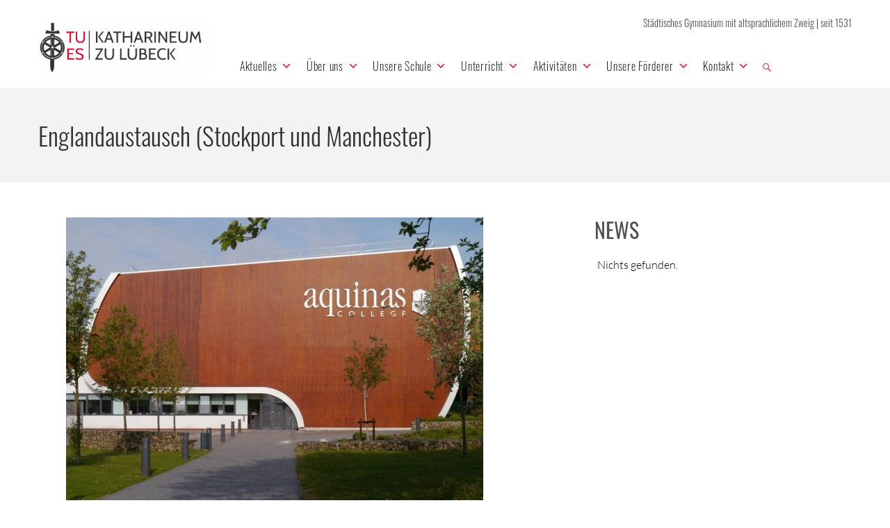

--- FILE ---
content_type: text/html; charset=UTF-8
request_url: https://katharineum.de/aktivitaeten/fahrten-und-exkursionen/englandaustausch-stockport-und-manchester/
body_size: 36772
content:
<!DOCTYPE html>
<html class="no-js" lang="de">
<head>
	<meta charset="UTF-8"/>
	<meta http-equiv="X-UA-Compatible" content="IE=edge">
	<meta name="viewport" content="width=device-width, initial-scale=1">
	<link href="https://katharineum.de/wp-content/cache/wmac/css/wmac_single_1085d4fd28828d14ef1b945ac196d733.css" rel="stylesheet"><meta name='robots' content='index, follow, max-image-preview:large, max-snippet:-1, max-video-preview:-1' />
            <script type="text/javascript"> var epic_news_ajax_url = 'https://katharineum.de/?epic-ajax-request=epic-ne'; </script>
            
	<!-- This site is optimized with the Yoast SEO plugin v26.5 - https://yoast.com/wordpress/plugins/seo/ -->
	<style type='text/css'></style><title>Englandaustausch (Stockport und Manchester) &#8211; Katharineum zu Lübeck</title>
	<meta name="description" content="Hier finden sich Artikel und Fotos zum jährlichen Englandaustausch des Katharineums zu Lübeck mit den englischen Städten Stockport und Manchester für die Oberstufe. Er wird von der Fachschaft Englisch organisiert." />
	<link rel="canonical" href="https://katharineum.de/aktivitaeten/fahrten-und-exkursionen/englandaustausch-stockport-und-manchester/" />
	<meta property="og:locale" content="de_DE" />
	<meta property="og:type" content="article" />
	<meta property="og:title" content="Englandaustausch (Stockport und Manchester) &#8211; Katharineum zu Lübeck" />
	<meta property="og:description" content="Hier finden sich Artikel und Fotos zum jährlichen Englandaustausch des Katharineums zu Lübeck mit den englischen Städten Stockport und Manchester für die Oberstufe. Er wird von der Fachschaft Englisch organisiert." />
	<meta property="og:url" content="https://katharineum.de/aktivitaeten/fahrten-und-exkursionen/englandaustausch-stockport-und-manchester/" />
	<meta property="og:site_name" content="Katharineum zu Lübeck" />
	<meta property="article:modified_time" content="2018-06-30T09:53:19+00:00" />
	<meta name="twitter:card" content="summary_large_image" />
	<meta name="twitter:label1" content="Geschätzte Lesezeit" />
	<meta name="twitter:data1" content="2 Minuten" />
	<script type="application/ld+json" class="yoast-schema-graph">{"@context":"https://schema.org","@graph":[{"@type":"WebPage","@id":"https://katharineum.de/aktivitaeten/fahrten-und-exkursionen/englandaustausch-stockport-und-manchester/","url":"https://katharineum.de/aktivitaeten/fahrten-und-exkursionen/englandaustausch-stockport-und-manchester/","name":"Englandaustausch (Stockport und Manchester) &#8211; Katharineum zu Lübeck","isPartOf":{"@id":"https://katharineum.de/#website"},"datePublished":"2017-12-16T19:03:57+00:00","dateModified":"2018-06-30T09:53:19+00:00","description":"Hier finden sich Artikel und Fotos zum jährlichen Englandaustausch des Katharineums zu Lübeck mit den englischen Städten Stockport und Manchester für die Oberstufe. Er wird von der Fachschaft Englisch organisiert.","breadcrumb":{"@id":"https://katharineum.de/aktivitaeten/fahrten-und-exkursionen/englandaustausch-stockport-und-manchester/#breadcrumb"},"inLanguage":"de","potentialAction":[{"@type":"ReadAction","target":["https://katharineum.de/aktivitaeten/fahrten-und-exkursionen/englandaustausch-stockport-und-manchester/"]}]},{"@type":"BreadcrumbList","@id":"https://katharineum.de/aktivitaeten/fahrten-und-exkursionen/englandaustausch-stockport-und-manchester/#breadcrumb","itemListElement":[{"@type":"ListItem","position":1,"name":"Startseite","item":"https://katharineum.de/"},{"@type":"ListItem","position":2,"name":"Aktivitäten","item":"https://katharineum.de/aktivitaeten/"},{"@type":"ListItem","position":3,"name":"Fahrten und Austausch-Projekte","item":"https://katharineum.de/aktivitaeten/fahrten-und-exkursionen/"},{"@type":"ListItem","position":4,"name":"Englandaustausch (Stockport und Manchester)"}]},{"@type":"WebSite","@id":"https://katharineum.de/#website","url":"https://katharineum.de/","name":"Katharineum zu Lübeck","description":"Städtisches Gymnasium mit altsprachlichem Zweig | seit 1531","publisher":{"@id":"https://katharineum.de/#organization"},"potentialAction":[{"@type":"SearchAction","target":{"@type":"EntryPoint","urlTemplate":"https://katharineum.de/?s={search_term_string}"},"query-input":{"@type":"PropertyValueSpecification","valueRequired":true,"valueName":"search_term_string"}}],"inLanguage":"de"},{"@type":"Organization","@id":"https://katharineum.de/#organization","name":"Katharineum zu Lübeck","url":"https://katharineum.de/","logo":{"@type":"ImageObject","inLanguage":"de","@id":"https://katharineum.de/#/schema/logo/image/","url":"https://katharineum.de/wp-content/uploads/2017/01/Logo2.png","contentUrl":"https://katharineum.de/wp-content/uploads/2017/01/Logo2.png","width":400,"height":120,"caption":"Katharineum zu Lübeck"},"image":{"@id":"https://katharineum.de/#/schema/logo/image/"}}]}</script>
	<!-- / Yoast SEO plugin. -->



<link rel="alternate" type="text/xml" title="Katharineum zu Lübeck &raquo; Feed" href="https://katharineum.de/feed/" />
<link rel="alternate" type="text/xml" title="Katharineum zu Lübeck &raquo; Kommentar-Feed" href="https://katharineum.de/comments/feed/" />
<link rel="alternate" title="oEmbed (JSON)" type="application/json+oembed" href="https://katharineum.de/wp-json/oembed/1.0/embed?url=https%3A%2F%2Fkatharineum.de%2Faktivitaeten%2Ffahrten-und-exkursionen%2Fenglandaustausch-stockport-und-manchester%2F" />
<link rel="alternate" title="oEmbed (XML)" type="text/xml+oembed" href="https://katharineum.de/wp-json/oembed/1.0/embed?url=https%3A%2F%2Fkatharineum.de%2Faktivitaeten%2Ffahrten-und-exkursionen%2Fenglandaustausch-stockport-und-manchester%2F&#038;format=xml" />
<style id='wp-img-auto-sizes-contain-inline-css' type='text/css'>
img:is([sizes=auto i],[sizes^="auto," i]){contain-intrinsic-size:3000px 1500px}
/*# sourceURL=wp-img-auto-sizes-contain-inline-css */
</style>
<link rel='stylesheet' id='layerslider-css' href='https://katharineum.de/wp-content/cache/wmac/css/wmac_single_a09ee48c4136fa3d0103f7bb4f86ca6b.css' type='text/css' media='all' />
<link rel='stylesheet' id='wp-block-library-css' href='https://katharineum.de/wp-includes/css/dist/block-library/style.min.css' type='text/css' media='all' />
<style id='global-styles-inline-css' type='text/css'>
:root{--wp--preset--aspect-ratio--square: 1;--wp--preset--aspect-ratio--4-3: 4/3;--wp--preset--aspect-ratio--3-4: 3/4;--wp--preset--aspect-ratio--3-2: 3/2;--wp--preset--aspect-ratio--2-3: 2/3;--wp--preset--aspect-ratio--16-9: 16/9;--wp--preset--aspect-ratio--9-16: 9/16;--wp--preset--color--black: #000000;--wp--preset--color--cyan-bluish-gray: #abb8c3;--wp--preset--color--white: #ffffff;--wp--preset--color--pale-pink: #f78da7;--wp--preset--color--vivid-red: #cf2e2e;--wp--preset--color--luminous-vivid-orange: #ff6900;--wp--preset--color--luminous-vivid-amber: #fcb900;--wp--preset--color--light-green-cyan: #7bdcb5;--wp--preset--color--vivid-green-cyan: #00d084;--wp--preset--color--pale-cyan-blue: #8ed1fc;--wp--preset--color--vivid-cyan-blue: #0693e3;--wp--preset--color--vivid-purple: #9b51e0;--wp--preset--gradient--vivid-cyan-blue-to-vivid-purple: linear-gradient(135deg,rgb(6,147,227) 0%,rgb(155,81,224) 100%);--wp--preset--gradient--light-green-cyan-to-vivid-green-cyan: linear-gradient(135deg,rgb(122,220,180) 0%,rgb(0,208,130) 100%);--wp--preset--gradient--luminous-vivid-amber-to-luminous-vivid-orange: linear-gradient(135deg,rgb(252,185,0) 0%,rgb(255,105,0) 100%);--wp--preset--gradient--luminous-vivid-orange-to-vivid-red: linear-gradient(135deg,rgb(255,105,0) 0%,rgb(207,46,46) 100%);--wp--preset--gradient--very-light-gray-to-cyan-bluish-gray: linear-gradient(135deg,rgb(238,238,238) 0%,rgb(169,184,195) 100%);--wp--preset--gradient--cool-to-warm-spectrum: linear-gradient(135deg,rgb(74,234,220) 0%,rgb(151,120,209) 20%,rgb(207,42,186) 40%,rgb(238,44,130) 60%,rgb(251,105,98) 80%,rgb(254,248,76) 100%);--wp--preset--gradient--blush-light-purple: linear-gradient(135deg,rgb(255,206,236) 0%,rgb(152,150,240) 100%);--wp--preset--gradient--blush-bordeaux: linear-gradient(135deg,rgb(254,205,165) 0%,rgb(254,45,45) 50%,rgb(107,0,62) 100%);--wp--preset--gradient--luminous-dusk: linear-gradient(135deg,rgb(255,203,112) 0%,rgb(199,81,192) 50%,rgb(65,88,208) 100%);--wp--preset--gradient--pale-ocean: linear-gradient(135deg,rgb(255,245,203) 0%,rgb(182,227,212) 50%,rgb(51,167,181) 100%);--wp--preset--gradient--electric-grass: linear-gradient(135deg,rgb(202,248,128) 0%,rgb(113,206,126) 100%);--wp--preset--gradient--midnight: linear-gradient(135deg,rgb(2,3,129) 0%,rgb(40,116,252) 100%);--wp--preset--font-size--small: 13px;--wp--preset--font-size--medium: 20px;--wp--preset--font-size--large: 36px;--wp--preset--font-size--x-large: 42px;--wp--preset--spacing--20: 0.44rem;--wp--preset--spacing--30: 0.67rem;--wp--preset--spacing--40: 1rem;--wp--preset--spacing--50: 1.5rem;--wp--preset--spacing--60: 2.25rem;--wp--preset--spacing--70: 3.38rem;--wp--preset--spacing--80: 5.06rem;--wp--preset--shadow--natural: 6px 6px 9px rgba(0, 0, 0, 0.2);--wp--preset--shadow--deep: 12px 12px 50px rgba(0, 0, 0, 0.4);--wp--preset--shadow--sharp: 6px 6px 0px rgba(0, 0, 0, 0.2);--wp--preset--shadow--outlined: 6px 6px 0px -3px rgb(255, 255, 255), 6px 6px rgb(0, 0, 0);--wp--preset--shadow--crisp: 6px 6px 0px rgb(0, 0, 0);}:root :where(.is-layout-flow) > :first-child{margin-block-start: 0;}:root :where(.is-layout-flow) > :last-child{margin-block-end: 0;}:root :where(.is-layout-flow) > *{margin-block-start: 24px;margin-block-end: 0;}:root :where(.is-layout-constrained) > :first-child{margin-block-start: 0;}:root :where(.is-layout-constrained) > :last-child{margin-block-end: 0;}:root :where(.is-layout-constrained) > *{margin-block-start: 24px;margin-block-end: 0;}:root :where(.is-layout-flex){gap: 24px;}:root :where(.is-layout-grid){gap: 24px;}body .is-layout-flex{display: flex;}.is-layout-flex{flex-wrap: wrap;align-items: center;}.is-layout-flex > :is(*, div){margin: 0;}body .is-layout-grid{display: grid;}.is-layout-grid > :is(*, div){margin: 0;}.has-black-color{color: var(--wp--preset--color--black) !important;}.has-cyan-bluish-gray-color{color: var(--wp--preset--color--cyan-bluish-gray) !important;}.has-white-color{color: var(--wp--preset--color--white) !important;}.has-pale-pink-color{color: var(--wp--preset--color--pale-pink) !important;}.has-vivid-red-color{color: var(--wp--preset--color--vivid-red) !important;}.has-luminous-vivid-orange-color{color: var(--wp--preset--color--luminous-vivid-orange) !important;}.has-luminous-vivid-amber-color{color: var(--wp--preset--color--luminous-vivid-amber) !important;}.has-light-green-cyan-color{color: var(--wp--preset--color--light-green-cyan) !important;}.has-vivid-green-cyan-color{color: var(--wp--preset--color--vivid-green-cyan) !important;}.has-pale-cyan-blue-color{color: var(--wp--preset--color--pale-cyan-blue) !important;}.has-vivid-cyan-blue-color{color: var(--wp--preset--color--vivid-cyan-blue) !important;}.has-vivid-purple-color{color: var(--wp--preset--color--vivid-purple) !important;}.has-black-background-color{background-color: var(--wp--preset--color--black) !important;}.has-cyan-bluish-gray-background-color{background-color: var(--wp--preset--color--cyan-bluish-gray) !important;}.has-white-background-color{background-color: var(--wp--preset--color--white) !important;}.has-pale-pink-background-color{background-color: var(--wp--preset--color--pale-pink) !important;}.has-vivid-red-background-color{background-color: var(--wp--preset--color--vivid-red) !important;}.has-luminous-vivid-orange-background-color{background-color: var(--wp--preset--color--luminous-vivid-orange) !important;}.has-luminous-vivid-amber-background-color{background-color: var(--wp--preset--color--luminous-vivid-amber) !important;}.has-light-green-cyan-background-color{background-color: var(--wp--preset--color--light-green-cyan) !important;}.has-vivid-green-cyan-background-color{background-color: var(--wp--preset--color--vivid-green-cyan) !important;}.has-pale-cyan-blue-background-color{background-color: var(--wp--preset--color--pale-cyan-blue) !important;}.has-vivid-cyan-blue-background-color{background-color: var(--wp--preset--color--vivid-cyan-blue) !important;}.has-vivid-purple-background-color{background-color: var(--wp--preset--color--vivid-purple) !important;}.has-black-border-color{border-color: var(--wp--preset--color--black) !important;}.has-cyan-bluish-gray-border-color{border-color: var(--wp--preset--color--cyan-bluish-gray) !important;}.has-white-border-color{border-color: var(--wp--preset--color--white) !important;}.has-pale-pink-border-color{border-color: var(--wp--preset--color--pale-pink) !important;}.has-vivid-red-border-color{border-color: var(--wp--preset--color--vivid-red) !important;}.has-luminous-vivid-orange-border-color{border-color: var(--wp--preset--color--luminous-vivid-orange) !important;}.has-luminous-vivid-amber-border-color{border-color: var(--wp--preset--color--luminous-vivid-amber) !important;}.has-light-green-cyan-border-color{border-color: var(--wp--preset--color--light-green-cyan) !important;}.has-vivid-green-cyan-border-color{border-color: var(--wp--preset--color--vivid-green-cyan) !important;}.has-pale-cyan-blue-border-color{border-color: var(--wp--preset--color--pale-cyan-blue) !important;}.has-vivid-cyan-blue-border-color{border-color: var(--wp--preset--color--vivid-cyan-blue) !important;}.has-vivid-purple-border-color{border-color: var(--wp--preset--color--vivid-purple) !important;}.has-vivid-cyan-blue-to-vivid-purple-gradient-background{background: var(--wp--preset--gradient--vivid-cyan-blue-to-vivid-purple) !important;}.has-light-green-cyan-to-vivid-green-cyan-gradient-background{background: var(--wp--preset--gradient--light-green-cyan-to-vivid-green-cyan) !important;}.has-luminous-vivid-amber-to-luminous-vivid-orange-gradient-background{background: var(--wp--preset--gradient--luminous-vivid-amber-to-luminous-vivid-orange) !important;}.has-luminous-vivid-orange-to-vivid-red-gradient-background{background: var(--wp--preset--gradient--luminous-vivid-orange-to-vivid-red) !important;}.has-very-light-gray-to-cyan-bluish-gray-gradient-background{background: var(--wp--preset--gradient--very-light-gray-to-cyan-bluish-gray) !important;}.has-cool-to-warm-spectrum-gradient-background{background: var(--wp--preset--gradient--cool-to-warm-spectrum) !important;}.has-blush-light-purple-gradient-background{background: var(--wp--preset--gradient--blush-light-purple) !important;}.has-blush-bordeaux-gradient-background{background: var(--wp--preset--gradient--blush-bordeaux) !important;}.has-luminous-dusk-gradient-background{background: var(--wp--preset--gradient--luminous-dusk) !important;}.has-pale-ocean-gradient-background{background: var(--wp--preset--gradient--pale-ocean) !important;}.has-electric-grass-gradient-background{background: var(--wp--preset--gradient--electric-grass) !important;}.has-midnight-gradient-background{background: var(--wp--preset--gradient--midnight) !important;}.has-small-font-size{font-size: var(--wp--preset--font-size--small) !important;}.has-medium-font-size{font-size: var(--wp--preset--font-size--medium) !important;}.has-large-font-size{font-size: var(--wp--preset--font-size--large) !important;}.has-x-large-font-size{font-size: var(--wp--preset--font-size--x-large) !important;}
/*# sourceURL=global-styles-inline-css */
</style>

<style id='classic-theme-styles-inline-css' type='text/css'>
/*! This file is auto-generated */
.wp-block-button__link{color:#fff;background-color:#32373c;border-radius:9999px;box-shadow:none;text-decoration:none;padding:calc(.667em + 2px) calc(1.333em + 2px);font-size:1.125em}.wp-block-file__button{background:#32373c;color:#fff;text-decoration:none}
/*# sourceURL=/wp-includes/css/classic-themes.min.css */
</style>
<link rel='stylesheet' id='contact-form-7-css' href='https://katharineum.de/wp-content/cache/wmac/css/wmac_single_64ac31699f5326cb3c76122498b76f66.css' type='text/css' media='all' />
<link rel='stylesheet' id='wpdm-fonticon-css' href='https://katharineum.de/wp-content/cache/wmac/css/wmac_single_7084a2f33f23abb903b3c402b260e666.css' type='text/css' media='all' />
<link rel='stylesheet' id='wpdm-front-css' href='https://katharineum.de/wp-content/plugins/download-manager/assets/css/front.min.css' type='text/css' media='all' />
<link rel='stylesheet' id='smart-grid-css' href='https://katharineum.de/wp-content/plugins/smart-grid-gallery/includes/dist/sgg.min.css' type='text/css' media='all' />
<link rel='stylesheet' id='h5p-plugin-styles-css' href='https://katharineum.de/wp-content/cache/wmac/css/wmac_single_e392f3f1f7008ee2bbb12b93fe0c5a23.css' type='text/css' media='all' />
<link rel='stylesheet' id='megamenu-css' href='https://katharineum.de/wp-content/cache/wmac/css/wmac_single_7acf39419e06f22ed80af1b23b083de5.css' type='text/css' media='all' />
<link rel='stylesheet' id='dashicons-css' href='https://katharineum.de/wp-includes/css/dashicons.min.css' type='text/css' media='all' />
<link rel='stylesheet' id='megamenu-genericons-css' href='https://katharineum.de/wp-content/cache/wmac/css/wmac_single_ac25fb529183c5fef5887d02594d1828.css' type='text/css' media='all' />
<link rel='stylesheet' id='megamenu-fontawesome-css' href='https://katharineum.de/wp-content/plugins/megamenu-pro/icons/fontawesome/css/font-awesome.min.css' type='text/css' media='all' />
<link rel='stylesheet' id='megamenu-fontawesome5-css' href='https://katharineum.de/wp-content/plugins/megamenu-pro/icons/fontawesome5/css/all.min.css' type='text/css' media='all' />
<link rel='stylesheet' id='school-time-theme-icons-css' href='https://katharineum.de/wp-content/cache/wmac/css/wmac_single_75d67388b830929a65bad499c66168a1.css' type='text/css' media='all' />
<link rel='stylesheet' id='dflip-style-css' href='https://katharineum.de/wp-content/plugins/3d-flipbook-dflip-lite/assets/css/dflip.min.css' type='text/css' media='all' />
<link rel='stylesheet' id='tablepress-default-css' href='https://katharineum.de/wp-content/tablepress-combined.min.css' type='text/css' media='all' />
<link rel='stylesheet' id='js_composer_front-css' href='https://katharineum.de/wp-content/plugins/js_composer/assets/css/js_composer.min.css' type='text/css' media='all' />
<link rel='stylesheet' id='epic-icon-css' href='https://katharineum.de/wp-content/cache/wmac/css/wmac_single_a43fb09f3e13ff54fa8e8318ff1825a4.css' type='text/css' media='all' />
<link rel='stylesheet' id='epic-style-css' href='https://katharineum.de/wp-content/plugins/epic-news-element/assets/css/style.min.css' type='text/css' media='all' />
<link rel='stylesheet' id='extp-lightbox-css' href='https://katharineum.de/wp-content/cache/wmac/css/wmac_single_dafaf9a4139f66db0f77d0d460782d14.css' type='text/css' media='all' />
<link rel='stylesheet' id='extp-teampress-css' href='https://katharineum.de/wp-content/cache/wmac/css/wmac_single_dabd9ac906e99b1539881ec7bc0ed2a4.css' type='text/css' media='all' />
<link rel='stylesheet' id='extp-teampress-imghover-css' href='https://katharineum.de/wp-content/cache/wmac/css/wmac_single_ff78c7915d264d27dd076ca40982c005.css' type='text/css' media='all' />
<link rel='stylesheet' id='extp-teampress-list-css' href='https://katharineum.de/wp-content/cache/wmac/css/wmac_single_4b76ad301adcf90375781f80bf4d2489.css' type='text/css' media='all' />
<link rel='stylesheet' id='extp-teampress-tablecss-css' href='https://katharineum.de/wp-content/cache/wmac/css/wmac_single_7f24e39408ca6935b5743f06d7228625.css' type='text/css' media='all' />
<link rel='stylesheet' id='extp-teampress-expand-css' href='https://katharineum.de/wp-content/cache/wmac/css/wmac_single_b656de0b021029d7d7bcd94085e41f1f.css' type='text/css' media='all' />
<link rel='stylesheet' id='extp-teampress-modal-css' href='https://katharineum.de/wp-content/cache/wmac/css/wmac_single_2148cfb09603e623b2590b6a48594b4d.css' type='text/css' media='all' />
<link rel='stylesheet' id='school-time-plugin-style-css' href='https://katharineum.de/wp-content/cache/wmac/css/wmac_single_d93787f0b307d4d4bd0cc6888cf3c7d0.css' type='text/css' media='all' />
<link rel='stylesheet' id='groundwork-grid-css' href='https://katharineum.de/wp-content/cache/wmac/css/wmac_single_e5ddb1f5c20cb625d294b848193b3010.css' type='text/css' media='all' />
<link rel='stylesheet' id='school-time-style-css' href='https://katharineum.de/wp-content/cache/wmac/css/wmac_single_063d0299ea026fda1cd0534716f2b00b.css' type='text/css' media='all' />
<style id='school-time-style-inline-css' type='text/css'>
.header-mobile {display: none;}@media screen and (max-width:767px) {.header-left {padding-left: 0;}.wh-header, .wh-top-bar {display: none;}.header-mobile {display: block;}}
/*# sourceURL=school-time-style-inline-css */
</style>
<link rel='stylesheet' id='school_time_options_style-css' href='https://katharineum.de/wp-content/cache/wmac/css/wmac_single_9c42e5581031dade44348628d726bab5.css' type='text/css' media='all' />
<style id='school_time_options_style-inline-css' type='text/css'>
/* lato-100 - latin */
@font-face {
  font-family: 'Lato';
  font-style: normal;
  font-weight: 100;
  src: url('/wp-content/uploads/fonts/lato-v22-latin-100.eot'); /* IE9 Compat Modes */
  src: local(''),
       url('/wp-content/uploads/fonts/lato-v22-latin-100.eot?#iefix') format('embedded-opentype'), /* IE6-IE8 */
       url('/wp-content/uploads/fonts/lato-v22-latin-100.woff2') format('woff2'), /* Super Modern Browsers */
       url('/wp-content/uploads/fonts/lato-v22-latin-100.woff') format('woff'), /* Modern Browsers */
       url('/wp-content/uploads/fonts/lato-v22-latin-100.ttf') format('truetype'), /* Safari, Android, iOS */
       url('/wp-content/uploads/fonts/lato-v22-latin-100.svg#Lato') format('svg'); /* Legacy iOS */
}
/* lato-100italic - latin */
@font-face {
  font-family: 'Lato';
  font-style: italic;
  font-weight: 100;
  src: url('/wp-content/uploads/fonts/lato-v22-latin-100italic.eot'); /* IE9 Compat Modes */
  src: local(''),
       url('/wp-content/uploads/fonts/lato-v22-latin-100italic.eot?#iefix') format('embedded-opentype'), /* IE6-IE8 */
       url('/wp-content/uploads/fonts/lato-v22-latin-100italic.woff2') format('woff2'), /* Super Modern Browsers */
       url('/wp-content/uploads/fonts/lato-v22-latin-100italic.woff') format('woff'), /* Modern Browsers */
       url('/wp-content/uploads/fonts/lato-v22-latin-100italic.ttf') format('truetype'), /* Safari, Android, iOS */
       url('/wp-content/uploads/fonts/lato-v22-latin-100italic.svg#Lato') format('svg'); /* Legacy iOS */
}
/* lato-300italic - latin */
@font-face {
  font-family: 'Lato';
  font-style: italic;
  font-weight: 300;
  src: url('/wp-content/uploads/fonts/lato-v22-latin-300italic.eot'); /* IE9 Compat Modes */
  src: local(''),
       url('/wp-content/uploads/fonts/lato-v22-latin-300italic.eot?#iefix') format('embedded-opentype'), /* IE6-IE8 */
       url('/wp-content/uploads/fonts/lato-v22-latin-300italic.woff2') format('woff2'), /* Super Modern Browsers */
       url('/wp-content/uploads/fonts/lato-v22-latin-300italic.woff') format('woff'), /* Modern Browsers */
       url('/wp-content/uploads/fonts/lato-v22-latin-300italic.ttf') format('truetype'), /* Safari, Android, iOS */
       url('/wp-content/uploads/fonts/lato-v22-latin-300italic.svg#Lato') format('svg'); /* Legacy iOS */
}
/* lato-300 - latin */
@font-face {
  font-family: 'Lato';
  font-style: normal;
  font-weight: 300;
  src: url('/wp-content/uploads/fonts/lato-v22-latin-300.eot'); /* IE9 Compat Modes */
  src: local(''),
       url('/wp-content/uploads/fonts/lato-v22-latin-300.eot?#iefix') format('embedded-opentype'), /* IE6-IE8 */
       url('/wp-content/uploads/fonts/lato-v22-latin-300.woff2') format('woff2'), /* Super Modern Browsers */
       url('/wp-content/uploads/fonts/lato-v22-latin-300.woff') format('woff'), /* Modern Browsers */
       url('/wp-content/uploads/fonts/lato-v22-latin-300.ttf') format('truetype'), /* Safari, Android, iOS */
       url('/wp-content/uploads/fonts/lato-v22-latin-300.svg#Lato') format('svg'); /* Legacy iOS */
}
/* lato-regular - latin */
@font-face {
  font-family: 'Lato';
  font-style: normal;
  font-weight: 400;
  src: url('/wp-content/uploads/fonts/lato-v22-latin-regular.eot'); /* IE9 Compat Modes */
  src: local(''),
       url('/wp-content/uploads/fonts/lato-v22-latin-regular.eot?#iefix') format('embedded-opentype'), /* IE6-IE8 */
       url('/wp-content/uploads/fonts/lato-v22-latin-regular.woff2') format('woff2'), /* Super Modern Browsers */
       url('/wp-content/uploads/fonts/lato-v22-latin-regular.woff') format('woff'), /* Modern Browsers */
       url('/wp-content/uploads/fonts/lato-v22-latin-regular.ttf') format('truetype'), /* Safari, Android, iOS */
       url('/wp-content/uploads/fonts/lato-v22-latin-regular.svg#Lato') format('svg'); /* Legacy iOS */
}
/* lato-italic - latin */
@font-face {
  font-family: 'Lato';
  font-style: italic;
  font-weight: 400;
  src: url('/wp-content/uploads/fonts/lato-v22-latin-italic.eot'); /* IE9 Compat Modes */
  src: local(''),
       url('/wp-content/uploads/fonts/lato-v22-latin-italic.eot?#iefix') format('embedded-opentype'), /* IE6-IE8 */
       url('/wp-content/uploads/fonts/lato-v22-latin-italic.woff2') format('woff2'), /* Super Modern Browsers */
       url('/wp-content/uploads/fonts/lato-v22-latin-italic.woff') format('woff'), /* Modern Browsers */
       url('/wp-content/uploads/fonts/lato-v22-latin-italic.ttf') format('truetype'), /* Safari, Android, iOS */
       url('/wp-content/uploads/fonts/lato-v22-latin-italic.svg#Lato') format('svg'); /* Legacy iOS */
}
/* lato-700 - latin */
@font-face {
  font-family: 'Lato';
  font-style: normal;
  font-weight: 700;
  src: url('/wp-content/uploads/fonts/lato-v22-latin-700.eot'); /* IE9 Compat Modes */
  src: local(''),
       url('/wp-content/uploads/fonts/lato-v22-latin-700.eot?#iefix') format('embedded-opentype'), /* IE6-IE8 */
       url('/wp-content/uploads/fonts/lato-v22-latin-700.woff2') format('woff2'), /* Super Modern Browsers */
       url('/wp-content/uploads/fonts/lato-v22-latin-700.woff') format('woff'), /* Modern Browsers */
       url('/wp-content/uploads/fonts/lato-v22-latin-700.ttf') format('truetype'), /* Safari, Android, iOS */
       url('/wp-content/uploads/fonts/lato-v22-latin-700.svg#Lato') format('svg'); /* Legacy iOS */
}
/* lato-700italic - latin */
@font-face {
  font-family: 'Lato';
  font-style: italic;
  font-weight: 700;
  src: url('/wp-content/uploads/fonts/lato-v22-latin-700italic.eot'); /* IE9 Compat Modes */
  src: local(''),
       url('/wp-content/uploads/fonts/lato-v22-latin-700italic.eot?#iefix') format('embedded-opentype'), /* IE6-IE8 */
       url('/wp-content/uploads/fonts/lato-v22-latin-700italic.woff2') format('woff2'), /* Super Modern Browsers */
       url('/wp-content/uploads/fonts/lato-v22-latin-700italic.woff') format('woff'), /* Modern Browsers */
       url('/wp-content/uploads/fonts/lato-v22-latin-700italic.ttf') format('truetype'), /* Safari, Android, iOS */
       url('/wp-content/uploads/fonts/lato-v22-latin-700italic.svg#Lato') format('svg'); /* Legacy iOS */
}
/* lato-900 - latin */
@font-face {
  font-family: 'Lato';
  font-style: normal;
  font-weight: 900;
  src: url('/wp-content/uploads/fonts/lato-v22-latin-900.eot'); /* IE9 Compat Modes */
  src: local(''),
       url('/wp-content/uploads/fonts/lato-v22-latin-900.eot?#iefix') format('embedded-opentype'), /* IE6-IE8 */
       url('/wp-content/uploads/fonts/lato-v22-latin-900.woff2') format('woff2'), /* Super Modern Browsers */
       url('/wp-content/uploads/fonts/lato-v22-latin-900.woff') format('woff'), /* Modern Browsers */
       url('/wp-content/uploads/fonts/lato-v22-latin-900.ttf') format('truetype'), /* Safari, Android, iOS */
       url('/wp-content/uploads/fonts/lato-v22-latin-900.svg#Lato') format('svg'); /* Legacy iOS */
}
/* lato-900italic - latin */
@font-face {
  font-family: 'Lato';
  font-style: italic;
  font-weight: 900;
  src: url('/wp-content/uploads/fonts/lato-v22-latin-900italic.eot'); /* IE9 Compat Modes */
  src: local(''),
       url('/wp-content/uploads/fonts/lato-v22-latin-900italic.eot?#iefix') format('embedded-opentype'), /* IE6-IE8 */
       url('/wp-content/uploads/fonts/lato-v22-latin-900italic.woff2') format('woff2'), /* Super Modern Browsers */
       url('/wp-content/uploads/fonts/lato-v22-latin-900italic.woff') format('woff'), /* Modern Browsers */
       url('/wp-content/uploads/fonts/lato-v22-latin-900italic.ttf') format('truetype'), /* Safari, Android, iOS */
       url('/wp-content/uploads/fonts/lato-v22-latin-900italic.svg#Lato') format('svg'); /* Legacy iOS */
}

/* oswald-200 - latin */
@font-face {
  font-family: 'Oswald';
  font-style: normal;
  font-weight: 200;
  src: url('/wp-content/uploads/fonts/oswald-v41-latin-200.eot'); /* IE9 Compat Modes */
  src: local(''),
       url('/wp-content/uploads/fonts/oswald-v41-latin-200.eot?#iefix') format('embedded-opentype'), /* IE6-IE8 */
       url('/wp-content/uploads/fonts/oswald-v41-latin-200.woff2') format('woff2'), /* Super Modern Browsers */
       url('/wp-content/uploads/fonts/oswald-v41-latin-200.woff') format('woff'), /* Modern Browsers */
       url('/wp-content/uploads/fonts/oswald-v41-latin-200.ttf') format('truetype'), /* Safari, Android, iOS */
       url('/wp-content/uploads/fonts/oswald-v41-latin-200.svg#Oswald') format('svg'); /* Legacy iOS */
}
/* oswald-300 - latin */
@font-face {
  font-family: 'Oswald';
  font-style: normal;
  font-weight: 300;
  src: url('/wp-content/uploads/fonts/oswald-v41-latin-300.eot'); /* IE9 Compat Modes */
  src: local(''),
       url('/wp-content/uploads/fonts/oswald-v41-latin-300.eot?#iefix') format('embedded-opentype'), /* IE6-IE8 */
       url('/wp-content/uploads/fonts/oswald-v41-latin-300.woff2') format('woff2'), /* Super Modern Browsers */
       url('/wp-content/uploads/fonts/oswald-v41-latin-300.woff') format('woff'), /* Modern Browsers */
       url('/wp-content/uploads/fonts/oswald-v41-latin-300.ttf') format('truetype'), /* Safari, Android, iOS */
       url('/wp-content/uploads/fonts/oswald-v41-latin-300.svg#Oswald') format('svg'); /* Legacy iOS */
}
/* oswald-regular - latin */
@font-face {
  font-family: 'Oswald';
  font-style: normal;
  font-weight: 400;
  src: url('/wp-content/uploads/fonts/oswald-v41-latin-regular.eot'); /* IE9 Compat Modes */
  src: local(''),
       url('/wp-content/uploads/fonts/oswald-v41-latin-regular.eot?#iefix') format('embedded-opentype'), /* IE6-IE8 */
       url('/wp-content/uploads/fonts/oswald-v41-latin-regular.woff2') format('woff2'), /* Super Modern Browsers */
       url('/wp-content/uploads/fonts/oswald-v41-latin-regular.woff') format('woff'), /* Modern Browsers */
       url('/wp-content/uploads/fonts/oswald-v41-latin-regular.ttf') format('truetype'), /* Safari, Android, iOS */
       url('/wp-content/uploads/fonts/oswald-v41-latin-regular.svg#Oswald') format('svg'); /* Legacy iOS */
}
/* oswald-500 - latin */
@font-face {
  font-family: 'Oswald';
  font-style: normal;
  font-weight: 500;
  src: url('/wp-content/uploads/fonts/oswald-v41-latin-500.eot'); /* IE9 Compat Modes */
  src: local(''),
       url('/wp-content/uploads/fonts/oswald-v41-latin-500.eot?#iefix') format('embedded-opentype'), /* IE6-IE8 */
       url('/wp-content/uploads/fonts/oswald-v41-latin-500.woff2') format('woff2'), /* Super Modern Browsers */
       url('/wp-content/uploads/fonts/oswald-v41-latin-500.woff') format('woff'), /* Modern Browsers */
       url('/wp-content/uploads/fonts/oswald-v41-latin-500.ttf') format('truetype'), /* Safari, Android, iOS */
       url('/wp-content/uploads/fonts/oswald-v41-latin-500.svg#Oswald') format('svg'); /* Legacy iOS */
}
/* oswald-600 - latin */
@font-face {
  font-family: 'Oswald';
  font-style: normal;
  font-weight: 600;
  src: url('/wp-content/uploads/fonts/oswald-v41-latin-600.eot'); /* IE9 Compat Modes */
  src: local(''),
       url('/wp-content/uploads/fonts/oswald-v41-latin-600.eot?#iefix') format('embedded-opentype'), /* IE6-IE8 */
       url('/wp-content/uploads/fonts/oswald-v41-latin-600.woff2') format('woff2'), /* Super Modern Browsers */
       url('/wp-content/uploads/fonts/oswald-v41-latin-600.woff') format('woff'), /* Modern Browsers */
       url('/wp-content/uploads/fonts/oswald-v41-latin-600.ttf') format('truetype'), /* Safari, Android, iOS */
       url('/wp-content/uploads/fonts/oswald-v41-latin-600.svg#Oswald') format('svg'); /* Legacy iOS */
}
/* oswald-700 - latin */
@font-face {
  font-family: 'Oswald';
  font-style: normal;
  font-weight: 700;
  src: url('/wp-content/uploads/fonts/oswald-v41-latin-700.eot'); /* IE9 Compat Modes */
  src: local(''),
       url('/wp-content/uploads/fonts/oswald-v41-latin-700.eot?#iefix') format('embedded-opentype'), /* IE6-IE8 */
       url('/wp-content/uploads/fonts/oswald-v41-latin-700.woff2') format('woff2'), /* Super Modern Browsers */
       url('/wp-content/uploads/fonts/oswald-v41-latin-700.woff') format('woff'), /* Modern Browsers */
       url('/wp-content/uploads/fonts/oswald-v41-latin-700.ttf') format('truetype'), /* Safari, Android, iOS */
       url('/wp-content/uploads/fonts/oswald-v41-latin-700.svg#Oswald') format('svg'); /* Legacy iOS */
}

/* didact-gothic-regular - latin */
@font-face {
  font-family: 'Didact Gothic';
  font-style: normal;
  font-weight: 400;
  src: url('/wp-content/uploads/fonts/didact-gothic-v18-latin-regular.eot'); /* IE9 Compat Modes */
  src: local(''),
       url('/wp-content/uploads/fonts/didact-gothic-v18-latin-regular.eot?#iefix') format('embedded-opentype'), /* IE6-IE8 */
       url('/wp-content/uploads/fonts/didact-gothic-v18-latin-regular.woff2') format('woff2'), /* Super Modern Browsers */
       url('/wp-content/uploads/fonts/didact-gothic-v18-latin-regular.woff') format('woff'), /* Modern Browsers */
       url('/wp-content/uploads/fonts/didact-gothic-v18-latin-regular.ttf') format('truetype'), /* Safari, Android, iOS */
       url('/wp-content/uploads/fonts/didact-gothic-v18-latin-regular.svg#DidactGothic') format('svg'); /* Legacy iOS */
}

/* raleway-300 - latin */
@font-face {
  font-family: 'Raleway';
  font-style: normal;
  font-weight: 300;
  src: url('/wp-content/uploads/fonts/raleway-v26-latin-300.eot'); /* IE9 Compat Modes */
  src: local(''),
       url('/wp-content/uploads/fonts/raleway-v26-latin-300.eot?#iefix') format('embedded-opentype'), /* IE6-IE8 */
       url('/wp-content/uploads/fonts/raleway-v26-latin-300.woff2') format('woff2'), /* Super Modern Browsers */
       url('/wp-content/uploads/fonts/raleway-v26-latin-300.woff') format('woff'), /* Modern Browsers */
       url('/wp-content/uploads/fonts/raleway-v26-latin-300.ttf') format('truetype'), /* Safari, Android, iOS */
       url('/wp-content/uploads/fonts/raleway-v26-latin-300.svg#Raleway') format('svg'); /* Legacy iOS */
}
/* raleway-regular - latin */
@font-face {
  font-family: 'Raleway';
  font-style: normal;
  font-weight: 400;
  src: url('/wp-content/uploads/fonts/raleway-v26-latin-regular.eot'); /* IE9 Compat Modes */
  src: local(''),
       url('/wp-content/uploads/fonts/raleway-v26-latin-regular.eot?#iefix') format('embedded-opentype'), /* IE6-IE8 */
       url('/wp-content/uploads/fonts/raleway-v26-latin-regular.woff2') format('woff2'), /* Super Modern Browsers */
       url('/wp-content/uploads/fonts/raleway-v26-latin-regular.woff') format('woff'), /* Modern Browsers */
       url('/wp-content/uploads/fonts/raleway-v26-latin-regular.ttf') format('truetype'), /* Safari, Android, iOS */
       url('/wp-content/uploads/fonts/raleway-v26-latin-regular.svg#Raleway') format('svg'); /* Legacy iOS */
}
/* raleway-500 - latin */
@font-face {
  font-family: 'Raleway';
  font-style: normal;
  font-weight: 500;
  src: url('/wp-content/uploads/fonts/raleway-v26-latin-500.eot'); /* IE9 Compat Modes */
  src: local(''),
       url('/wp-content/uploads/fonts/raleway-v26-latin-500.eot?#iefix') format('embedded-opentype'), /* IE6-IE8 */
       url('/wp-content/uploads/fonts/raleway-v26-latin-500.woff2') format('woff2'), /* Super Modern Browsers */
       url('/wp-content/uploads/fonts/raleway-v26-latin-500.woff') format('woff'), /* Modern Browsers */
       url('/wp-content/uploads/fonts/raleway-v26-latin-500.ttf') format('truetype'), /* Safari, Android, iOS */
       url('/wp-content/uploads/fonts/raleway-v26-latin-500.svg#Raleway') format('svg'); /* Legacy iOS */
}
/* raleway-300italic - latin */
@font-face {
  font-family: 'Raleway';
  font-style: italic;
  font-weight: 300;
  src: url('/wp-content/uploads/fonts/raleway-v26-latin-300italic.eot'); /* IE9 Compat Modes */
  src: local(''),
       url('/wp-content/uploads/fonts/raleway-v26-latin-300italic.eot?#iefix') format('embedded-opentype'), /* IE6-IE8 */
       url('/wp-content/uploads/fonts/raleway-v26-latin-300italic.woff2') format('woff2'), /* Super Modern Browsers */
       url('/wp-content/uploads/fonts/raleway-v26-latin-300italic.woff') format('woff'), /* Modern Browsers */
       url('/wp-content/uploads/fonts/raleway-v26-latin-300italic.ttf') format('truetype'), /* Safari, Android, iOS */
       url('/wp-content/uploads/fonts/raleway-v26-latin-300italic.svg#Raleway') format('svg'); /* Legacy iOS */
}
/* raleway-italic - latin */
@font-face {
  font-family: 'Raleway';
  font-style: italic;
  font-weight: 400;
  src: url('/wp-content/uploads/fonts/raleway-v26-latin-italic.eot'); /* IE9 Compat Modes */
  src: local(''),
       url('/wp-content/uploads/fonts/raleway-v26-latin-italic.eot?#iefix') format('embedded-opentype'), /* IE6-IE8 */
       url('/wp-content/uploads/fonts/raleway-v26-latin-italic.woff2') format('woff2'), /* Super Modern Browsers */
       url('/wp-content/uploads/fonts/raleway-v26-latin-italic.woff') format('woff'), /* Modern Browsers */
       url('/wp-content/uploads/fonts/raleway-v26-latin-italic.ttf') format('truetype'), /* Safari, Android, iOS */
       url('/wp-content/uploads/fonts/raleway-v26-latin-italic.svg#Raleway') format('svg'); /* Legacy iOS */
}
/* raleway-500italic - latin */
@font-face {
  font-family: 'Raleway';
  font-style: italic;
  font-weight: 500;
  src: url('/wp-content/uploads/fonts/raleway-v26-latin-500italic.eot'); /* IE9 Compat Modes */
  src: local(''),
       url('/wp-content/uploads/fonts/raleway-v26-latin-500italic.eot?#iefix') format('embedded-opentype'), /* IE6-IE8 */
       url('/wp-content/uploads/fonts/raleway-v26-latin-500italic.woff2') format('woff2'), /* Super Modern Browsers */
       url('/wp-content/uploads/fonts/raleway-v26-latin-500italic.woff') format('woff'), /* Modern Browsers */
       url('/wp-content/uploads/fonts/raleway-v26-latin-500italic.ttf') format('truetype'), /* Safari, Android, iOS */
       url('/wp-content/uploads/fonts/raleway-v26-latin-500italic.svg#Raleway') format('svg'); /* Legacy iOS */
}

/*@import url('https://fonts.googleapis.com/css?family=Didact+Gothic');*/
/*.st-slider-button {
    background-color: #f35849 !important;
    color: #fff !important;
}
.st-slider-button:hover {
  background-color: #f35849 !important;
  color: #fff !important;
}
.st-slider-alt-button {
  background-color: #fff !important;
  color: #f35849 !important;
}
.st-slider-alt-button:hover {
  background-color: #f35849 !important;
  color: #fff !important;
}*/
.author {
    display: none!important;
}

.scp-teachers {
    display: flex;
    flex-direction: row;
    flex-wrap: wrap;
}

.teacher.one.fourth.wh-padding, .teacher.one.third.wh-padding { 
    /* Lehrer auf der Übersichtsseite alle gleich groß machen, damit kein Umbruch entsteht */
    margin: 10px;
   /* height: 24em; */
    padding: 0!important;
}

.teacher.one.whole {
    margin: 5px;
    /*height: 24em;*/
    
}

.teacher.type-teacher .thumbnail img { 
    /* Bilder auf der Lehrereinzelseite nicht so vergrößern*/
    width: 450px;
    height: 300px;
    /* abgerundete Ecken */
    border-radius: 4px;
}

.teacher.fourth.one{
    width: calc(25% - 20px);
}

@media (max-width: 760px) {
    .teacher, .content-box-sv, .content-box-v {
        height: initial;
    }
    
   .wh-main-menu-bar-wrapper, .wh-header, .wh-main-menu {
        display: inherit!important;
    }
}

.mega-menu-toggle {
    padding-left: 15px;    
    padding-right: 15px;

}.respmenu-wrap {
    display:none !important;
}

.wh-main-menu {
    background: #fff!important;
}
}

.logoheaderblock {
   
}

.headerblockphone {
    margin-top: -20px;
}

.headerblocktablet {
    margin-left: 60px;
}

#cbp-menu-main-respmenu .wpb_single_image {
    width: 700px!important; 
}

@media (max-width: 1200px) { 
    /* sorgt bei Tablets für ausreichend Abstand vom Hauptmenü zum Rand */
    #cbp-menu-main{
        margin-left: 60px;
    }   
}

.wh-logo-wrap {
    width: auto!important;
    float: left!important;
    margin-top: -55px!important;
}

.wh-logo {
    width: auto!important;
}

.wh-main-menu {
    width: auto!important;
    float: right!important;
}
#cbp-menu-main {
    margin-left: 0!important;
}
@media (min-width: 760px) {
    .eindrittelrechts {
        margin-left: 80px!important;
        margin-right: -400px;
    }
    /*.twothirdleft {
        margin-right: 40px;
    }*/
}

.searchimg {
    display: none;
}

strong, b {
    color: #666666;
}

a strong, a b, b a, strong a {
    color: #da1f3d;
}

/* Timeline-Anpassungen */
.timeline-express-single-page-announcement-date, .timeline-date {
    display: none!important;
}

.type-te_announcements {
    padding: 10px;
}

.cd-timeline-content {
    font-family: Lato;
    line-height: 1.3;
    font-weight: 300;
}

.timeline-express-read-more-link {
    text-align: right;
    content: 'Mehr ...';
}



.content-box-sv .vc_column-inner {
    height: 280px;
}

.content-box-v .vc_column-inner {
    height: 200px;
}
@media (max-width: 760px) {
    .content-box-sv  .vc_column-inner {
        height: initial;
    }
    .content-box-v .vc_column-inner {
        height: initial;
    }
}

@media (min-width: 880px) and (max-width: 1000px) {
    .content-box-sv  .vc_column-inner {
        height: 240px;
    }
    .content-box-v .vc_column-inner {
        height: 340px;
    }
}

@media (min-width: 760px) and (max-width: 879px) {
    .content-box-sv  .vc_column-inner {
        height: 240px;
    }
    .content-box-v .vc_column-inner {
        height: 400px;
    }
}



/* Suche */

#search {
    position: absolute;
    right: 20px;
    top: 0px;
    
    height: 100%;
    
    display: flex;
    align-items: center;
    justify-content: center;
}

#search #search-icon, #search-icon-submit {
    margin: 3px;
    
    line-height: 25px;
    
    font-size: 25px;
    color: white;
    
    cursor: pointer;
}

#search form {
    display: flex;
    align-items: center;
    justify-content: center;
    flex-direction: row;

    float: right;
    display: none;
    
    margin-right: 5px;
    
} 

#search form input[type=text] {
    margin: 0;
    margin-right: 5px;
    opacity: 0.7;
    width: 200px;
}
#search form button[type=submit] {
    background-color: inherit;
    border-radius: inherit;
    font-size: inherit;
    font-weight: inherit;
    line-height: inherit;
    border: inherit;
    color: inherit;
    padding: inherit;
    text-transform: inherit;
    font-family: inherit;
}

.wh-sticky-header #search #search-icon, .wh-sticky-header #search #search-icon-submit {
    color:  black;
}

.wh-sticky-header #search form input[type=text] {
    opacity: 1;
}

#cbp-menu-main-respmenu .respmenu #search {
    width: 100%;
    position: relative;
    display: block;
}

#cbp-menu-main-respmenu .respmenu #search form {
    display: flex;
    width: 100%;
    margin-right: -20px;
    margin-top: 30px;
    margin-bottom: 30px;
}

#cbp-menu-main-respmenu .respmenu #search form input[type=text] {
    width: 100%;
}

#cbp-menu-main-respmenu .respmenu #search #search-icon-submit {
    color:  black;
}
#cbp-menu-main-respmenu .respmenu #search #search-icon {
    display: none;
}


/* Menü auf der mobilen Seite (Button-Menü)*/
.button-menu {
    width: 49%;
    margin-bottom: 5px;
    float: left;
}

.button-menu .wh-button {
    border-radius: 5px; 
    padding: 12px 15px 2px 15px;
    width: 100%;
    text-align: left;
}

.button-menu .wh-button .wh-theme-icon {
    position: absolute;
}

.button-menu .wh-button .wh-theme-icon span {
    color: white;
}

.button-menu .wh-button p {
    margin-left: 30px;
}

.button-menu-full {
    width: 100%;
}

.button-menu-right {
    float: right;
}

.respmenu-open hr {
    border-color: #da1f3d;
}

.special-button-for-download button {
    background-image: none!important;   
}

.special-button-for-download {
    margin-top: -20px;
}

.stec-top-menu-date-small {
   display: none!important;
}

.stec-media-small .stec-top .stec-top-menu-date {

    display: none;
    display: inherit;
}

.no-img-margin img {
    margin: 0!important;
}

.fame-text {
    font-size: 20px;
}

.shailan_CountdownWidget {
    font-size: 23px;
    line-height: 30px;
}

.img-resp img {
    width: calc(100% - 40px);
    margin-left: -40px;
}				

.wcSubmitButton {
    background: #da1f3d!important;   
}

.page-title h1, .page-title h1 a {
    letter-spacing: 2px;
}


.entry-content h2, .entry-content h2 a {
    text-transform: uppercase;
        line-height: 1.2em!important;

}

h3.vc_custom_heading {
    text-transform: uppercase;
        line-height: 1.1em!important;

}

.vc_custom_heading a {
          line-height: 1.2em!important;

}
.wh-breadcrumbs {
    font-family: 'Oswald'!important;
    font-weight: 200!important;
    letter-spacing: 0.5px!important;
    text-transform: uppercase!important;
}			


h3.one.third a, .teacher .entry-title a {
   font-family: Lato!important;   
}

h2.cd-timeline-item-title {
    line-height: 36px!important;
}

.wpb_flexslider h2, .wpb_flexslider h2 a {
    line-height: 30px!important;
    font-size: 24px!important;
}
@media (max-width: 769px) {
    .school-subtitle {
        text-align: center!important;
    }
    .wh-logo-wrap {
        display: none!important;
    }
    .wh-main-menu {
        width: 100%!important;
        float: none!important;    
    }
    .wh-header {
        margin-top: -50px;
    }
    .wh-main-menu {
        padding: 0!important;
    }
    .mega-menu-toggle {
        padding-left: 15px!important;
        padding-right: 15px!important;
    }
    .school-subtitle {
        display: none;
    }
    .mega-menu-wrap {
        margin-top: 25px!important;
        margin-bottom: 15px!important;
    }
}				

.mega-menu-item .textwidget {
    font-family: Lato, sans;
    letter-spacing: initial;
}

.school-subtitle {
    font-size: min(3vw, 14px)!important;
}

.slider-boxes {
    display: flex;
    flex-direction: row;
    justify-content: space-between;
}

.slider-box {
  position: relative;
}

.slider-box-border {
  content: "";
  background: #da1f3d;
  position: absolute;
  bottom: -4px;
  left: calc(50% - 15px);
  height: 3px;
  width: 30px;
}		
.wh-alt-button {
    background-color: transparent;
    border-radius: .5px;
    font-size: 15px;
    font-weight: 400;
    line-height: 18px;
    border: 2px solid #da1f3d;
    color: #da1f3d;
    padding: 15px 30px;
    text-transform: none;
    font-family: inherit;
}
.wh-alt-button:hover, .wh-alt-button:focus {
    background-color: #da1f3d;
    border: 2px solid #da1f3d;
    color: #fff;
}
.wh-button:hover, .wh-alt-button:hover {
    color: #fff;
}				

/* TEAMPRESS */

.tpstyle-8-position{
        background-color: #dd890bb8!important;
}				

.adkalender {
    position: fixed;
    bottom: 20px;
    left: 20px;
    z-index: 1000;
    background: white;
    display: flex;
    flex-direction: column;
    align-items: center;
    font-family: 'Oswald';
    font-weight: 200;
    border-radius: 10px;
    padding: 5px;
    box-shadow: 0 3px 6px rgba(0,0,0,0.16), 0 3px 6px rgba(0,0,0,0.23);
    color: black!important;
}

.adkalender img {
    width: 100px;
}				

.sgg-caption {
    font-family: Lato, serif!important;
}
.wh-footer {
    color: #fff;
}
@media (max-width:768px) {
.wh-footer-big-title,    
.wh-footer-big-title a {
    font-size: 16px;
    line-height: 21px;
}
}.vc_custom_1485804026500{padding-bottom: -30px !important;background-color: #f3f3f3 !important;}.vc_custom_1485979664084{margin-top: -40px !important;background-color: #f3f3f3 !important;}.vc_custom_1485979730103{margin-top: -40px !important;background-color: #f3f3f3 !important;}.vc_custom_1485804026500{padding-bottom: -30px !important;background-color: #f3f3f3 !important;}.vc_custom_1485979664084{margin-top: -40px !important;background-color: #f3f3f3 !important;}.vc_custom_1652571523966{margin-top: -35px !important;}.vc_custom_1515329917272{margin-top: -10px !important;background-position: center !important;background-repeat: no-repeat !important;background-size: contain !important;}.vc_custom_1515329883702{margin-left: -100px !important;}.vc_custom_1652685359798{margin-top: -35px !important;}.vc_custom_1515329832467{margin-top: -10px !important;background-position: center !important;background-repeat: no-repeat !important;background-size: contain !important;}.vc_custom_1618471184918{margin-top: 15px !important;}
.scp_icon-153defd2dd853459bc9b5a4cbdced2cd.scp-icon-background{margin:0px;text-align:center;}.scp_icon-153defd2dd853459bc9b5a4cbdced2cd i{color:#da1f3d;font-size:14px;line-height:20px;}
.scp_icon-057c8cb3550f86809be43bfb109d8de5.scp-icon-background{margin:0px;text-align:center;}.scp_icon-057c8cb3550f86809be43bfb109d8de5 i{color:#da1f3d;font-size:14px;line-height:20px;}
.scp_icon-0d1f6da0dd24775021dd8a5ad785853a.scp-icon-background{margin:0px;text-align:center;}.scp_icon-0d1f6da0dd24775021dd8a5ad785853a i{color:#da1f3d;font-size:14px;line-height:20px;}
.scp_icon-153defd2dd853459bc9b5a4cbdced2cd.scp-icon-background{margin:0px;text-align:center;}.scp_icon-153defd2dd853459bc9b5a4cbdced2cd i{color:#da1f3d;font-size:14px;line-height:20px;}
.scp_icon-057c8cb3550f86809be43bfb109d8de5.scp-icon-background{margin:0px;text-align:center;}.scp_icon-057c8cb3550f86809be43bfb109d8de5 i{color:#da1f3d;font-size:14px;line-height:20px;}
.scp_icon-0d1f6da0dd24775021dd8a5ad785853a.scp-icon-background{margin:0px;text-align:center;}.scp_icon-0d1f6da0dd24775021dd8a5ad785853a i{color:#da1f3d;font-size:14px;line-height:20px;}
/*# sourceURL=school_time_options_style-inline-css */
</style>
<script type="text/javascript" src="https://katharineum.de/wp-includes/js/jquery/jquery.min.js?ver=3.7.1" id="jquery-core-js"></script>
<script type="text/javascript" src="https://katharineum.de/wp-includes/js/jquery/jquery-migrate.min.js?ver=3.4.1" id="jquery-migrate-js"></script>
<script type="text/javascript" src="https://katharineum.de/wp-content/plugins/download-manager/assets/js/wpdm.min.js?ver=6.9" id="wpdm-frontend-js-js"></script>
<script type="text/javascript" id="wpdm-frontjs-js-extra">
/* <![CDATA[ */
var wpdm_url = {"home":"https://katharineum.de/","site":"https://katharineum.de/","ajax":"https://katharineum.de/wp-admin/admin-ajax.php"};
var wpdm_js = {"spinner":"\u003Ci class=\"wpdm-icon wpdm-sun wpdm-spin\"\u003E\u003C/i\u003E","client_id":"39f0f684ec50e3eccf9de5ef73d019eb"};
var wpdm_strings = {"pass_var":"Password Verified!","pass_var_q":"Bitte klicke auf den folgenden Button, um den Download zu starten.","start_dl":"Download starten"};
//# sourceURL=wpdm-frontjs-js-extra
/* ]]> */
</script>
<script type="text/javascript" src="https://katharineum.de/wp-content/plugins/download-manager/assets/js/front.min.js?ver=3.3.36" id="wpdm-frontjs-js"></script>
<script type="text/javascript" src="https://katharineum.de/wp-content/plugins/smart-grid-gallery/includes/dist/sgg.min.js?ver=6.9" id="smart-grid-js"></script>
<script type="text/javascript" src="https://katharineum.de/wp-content/plugins/team-press/js/teampress.min.js?ver=1.4.1" id="extp-teampress-js"></script>
<script type="text/javascript" src="https://katharineum.de/wp-content/themes/school-time/assets/js/vendor/modernizr-2.7.0.min.js" id="modernizr-js"></script>
<script></script><meta name="generator" content="Powered by LayerSlider 8.1.2 - Build Heros, Sliders, and Popups. Create Animations and Beautiful, Rich Web Content as Easy as Never Before on WordPress." />
<!-- LayerSlider updates and docs at: https://layerslider.com -->
<link rel="https://api.w.org/" href="https://katharineum.de/wp-json/" /><link rel="alternate" title="JSON" type="application/json" href="https://katharineum.de/wp-json/wp/v2/pages/9488" /><meta name="generator" content="WordPress 6.9" />
<meta name="generator" content="Redux 4.5.9" /><meta name="generator" content="Powered by WPBakery Page Builder - drag and drop page builder for WordPress."/>
<link rel="icon" href="https://katharineum.de/wp-content/uploads/2019/09/cropped-logo_with_rect-1-32x32.png" sizes="32x32" />
<link rel="icon" href="https://katharineum.de/wp-content/uploads/2019/09/cropped-logo_with_rect-1-192x192.png" sizes="192x192" />
<link rel="apple-touch-icon" href="https://katharineum.de/wp-content/uploads/2019/09/cropped-logo_with_rect-1-180x180.png" />
<meta name="msapplication-TileImage" content="https://katharineum.de/wp-content/uploads/2019/09/cropped-logo_with_rect-1-270x270.png" />
<style id="jeg_dynamic_css" type="text/css" data-type="jeg_custom-css">.jeg_post_title, .jeg_post_title > a, jeg_archive_title, .jeg_block_title>span, .jeg_block_title>span>strong { font-family: Poppins,Helvetica,Arial,sans-serif;font-weight : 400; font-style : normal; font-size: 18px; color : #0a0a0a;  } .jeg_post_meta, .jeg_postblock .jeg_subcat_list > li > a:hover, .jeg_pl_md_card .jeg_post_category a, .jeg_postblock .jeg_subcat_list > li > a, .jeg_pl_md_5 .jeg_post_meta, .jeg_post_category a { font-family: "Hind Siliguri",Helvetica,Arial,sans-serif;font-weight : 400; font-style : normal; font-size: 10px; color : #da1f3d;  } .jeg_post_excerpt,.jeg_readmore { font-family: "Hind Siliguri",Helvetica,Arial,sans-serif;font-weight : 400; font-style : normal; font-size: 14px; color : #6b6b6b;  } </style><style type="text/css">    .ex-tplist span.search-btsm .tp-search-submit,
    .extp-pagination .page-navi .page-numbers.current,
    .ex-loadmore .loadmore-exbt span:not(.load-text),
    .ex-social-account li a:hover,
    .ex-tplist.style-3 .tpstyle-3 .tpstyle-3-rib,
    .tpstyle-3 .ex-social-account li a,
    figure.tpstyle-7,
    .tpstyle-8 .tpstyle-8-position,
    .tpstyle-9 .ex-social-account,
    figure.tpstyle-17 p:after,
    figure.tpstyle-17 .ex-social-account,
    figure.tpstyle-19,
    .ex-table-1 th,
    .ex-table-1 th,
    figure.tpstyle-img-1 .ex-social-account li a:hover,
    figure.tpstyle-img-7 .ex-social-account li a:hover,
    figure.tpstyle-20-blue h3, figure.tpstyle-20-blue:before, figure.tpstyle-20-blue:after,
    figure.tpstyle-img-5 h5, figure.tpstyle-img-6 h5,
    figure.tpstyle-img-9 h3,
    .ex-tplist .extsc-hidden .ex-social-account li a:hover,
    .extp-mdbutton > div:hover,
    .exteam-lb .ex-social-account li a:hover,
    .ex-loadmore .loadmore-exbt:hover{background:#da1f3d;}
    .etp-alphab ul li a.current,
    .ex-tplist .exp-expand .exp-expand-des h3 a,
    .tpstyle-11 h3 span,
    figure.tpstyle-19 h5,
    .ex-tplist .tpstyle-list-3 h5,
    .ex-tplist .tpstyle-img-10 h5, .ex-tplist .tpstyle-img-3 h5, .ex-tplist .tpstyle-img-2 h5,.ex-tplist .tpstyle-img-7 h3,
    figure.tpstyle-img-8 > i,
    .exteam-lb .gslide-description.description-right h3 a,
    .ex-tplist .extsc-hidden .exp-modal-info h3 a,
    .extp-member-single .member-info h3,
    .ex-loadmore .loadmore-exbt,
        .ex-tplist:not(.style-3):not(.style-7):not(.style-11):not(.style-17):not(.style-19):not(.style-20):not(.style-img-2):not(.style-img-3):not(.style-img-4):not(.style-img-5):not(.style-img-6):not(.style-img-7):not(.style-img-9):not(.style-img-10):not(.list-style-3) h3 a{ color:#da1f3d;}
    .etp-alphab ul li a.current,
    .ex-loadmore .loadmore-exbt,
    .tpstyle-4 .tpstyle-4-image,
    figure.tpstyle-17 p:after,
    figure.tpstyle-19 .tpstyle-19-image,
    .tpstyle-list-3,
    .ex-table-2,
    .tpstyle-img-4 h3 a,
    .ex-tplist .extsc-hidden .ex-social-account li a:hover,
    .extp-mdbutton > div:hover,
    .exteam-lb .ex-social-account li a:hover,
    .ex-tplist span.search-btsm .tp-search-submit, .extp-pagination .page-navi .page-numbers.current{ border-color:#da1f3d}
    figure.tpstyle-19 .tpstyle-19-image:before{  border-top-color:#da1f3d}
    .tpstyle-9 .tpstyle-9-position{background:rgba(218,31,61,.7)}
    .extp-loadicon, .extp-loadicon::before, .extp-loadicon::after{  border-left-color:#da1f3d}
        .ex-tplist,
    .extp-member-single .member-desc,
    .ex-tplist .exp-expand p,
    div#glightbox-body.exteam-lb,
    .exteam-lb{font-family: Lato;}
    	.ex-table-1 p,
    .exteam-lb .gslide-description.description-right p,
    .extp-member-single .member-desc,
    .ex-tplist .exp-expand p,
    .ex-tplist figcaption p,
    .ex-tplist{font-size: 15px;}
    	.tpstyle-1, .tpstyle-3, .tpstyle-8, .tpstyle-9, .tpstyle-10, .tpstyle-11, .tpstyle-18,
    .tpstyle-2 figcaption, .tpstyle-4 figcaption, .tpstyle-5 figcaption, .tpstyle-6 figcaption,
    figure.tpstyle-7, figure.tpstyle-17,
	.ex-table-1 p, .tpstyle-13 p,
    figure.tpstyle-14 p, figure.tpstyle-15 p, figure.tpstyle-16 p, figure.tpstyle-19 .tpstyle-19-image p,
    figure.tpstyle-20 p,
    .tpstyle-img-1, .tpstyle-img-2, .tpstyle-img-3, .tpstyle-img-4,
    figure.tpstyle-img-5, figure.tpstyle-img-6,
    figure.tpstyle-img-8 h3, figure.tpstyle-img-8 p,
    .tpstyle-img-10 p,
    .tpitem-list,
    .exteam-lb,
    .exp-expand,
    .extp-member-single .member-desc,
    .ex-tplist .exp-expand p,
    .ex-tplist figcaption p,
    .ex-tplist{color: #5b5b5b;}
    	.ex-tplist h3 a,
    .ex-tplist .extsc-hidden .exp-modal-info h3 a,
    .extp-member-single .member-info h3,
    .exteam-lb .gslide-description.description-right h3{
        font-family: Lato;
    }
		.ex-tplist:not(.style-3):not(.style-7):not(.style-11):not(.style-17):not(.style-19):not(.style-20):not(.style-img-2):not(.style-img-3):not(.style-img-4):not(.style-img-5):not(.style-img-6):not(.style-img-7):not(.style-img-9):not(.style-img-10):not(.list-style-3) h3 a,
    .exteam-lb .gslide-description.description-right h3 a,
    .extp-member-single .member-info h3,
    .ex-tplist h3 a,
    .ex-tplist .extsc-hidden .exp-modal-info h3 a,
    .ex-tplist .exp-expand .exp-expand-des h3 a{color: #4f4f4f;}
    	.ex-tplist .exp-expand .exp-expand-meta h5,
    .ex-tplist .extsc-hidden .exp-modal-info h5,
    .exteam-lb .gslide-description.description-right h5,
    .extp-member-single .mb-meta,
    .ex-tplist h5{
        font-family: Lato;
    }
		.ex-tplist .exp-expand .exp-expand-meta h5,
    .ex-tplist .extsc-hidden .exp-modal-info h5,
    .exteam-lb .gslide-description.description-right h5,
    .extp-member-single .mb-meta,
    .ex-tplist .item-grid h5,
    .ex-tplist h5{font-size: 12px;}
    </style>		<style type="text/css" id="wp-custom-css">
			/*
Hier kannst du dein eigenes CSS einfügen.

Klicke auf das Hilfe-Symbol oben, um mehr zu lernen.
*/
.st-slider-button {
    color: #fff !important;
}
.st-slider-button:hover {
    color: #DA1F3D !important;
}
.st-slider-alt-button {
    background-color: #282E3F !important;
    color: #ffffff !important;
}
.st-slider-alt-button:hover {
    background-color: #282E3F !important;
    color: #DA1F3D !important;
}

.wpb_single_image img {
    height: auto;
    max-width: 100%;
   margin: 0px 0px 0px 40px;
    vertical-align: top;
}

.wpostahs-slider-design-1 .wpostahs-slider-nav-title .wpostahs-main-title {
    background: #f1f1f1 none repeat scroll 0 0;
    color: #da1f3d;
    cursor: pointer;
    font-size: 18px;
    margin: 10px;
    padding: 2%;
    position: relative;
    text-align: center;
    transition: all 300ms ease 0s;
}

.wpostahs-slider-design-1 .wpostahs-slider-nav-title.slick-current .wpostahs-main-title::before {
    border-color: #282e3f rgba(194, 225, 245, 0) rgba(194, 225, 245, 0);
    border-width: 16px;
    margin-left: -16px;
}

.wpostahs-slider-design-1 .wpostahs-slider-nav-title.slick-current .wpostahs-main-title::after {
    border-color: #282e3f rgba(136, 183, 213, 0) rgba(136, 183, 213, 0);
    border-width: 10px;
    margin-left: -10px;
}

.wpostahs-slider-design-1 .wpostahs-slider-nav-title.slick-current .wpostahs-main-title {
    background: #282e3f none repeat scroll 0 0;
    position: relative;
}

body {
    color: #000000;
    font-family: Lato;
    font-size: 16px;
    font-style: normal;
    font-weight: 300;
    line-height: 26px;
    visibility: visible;
}

.wh-background-accent-color, .header-mesage-row, .wh-vc-separator::before, .linp-post-list .item .img-container .date, .linp-tribe-events-wrap .widget-title {
    background-color: #282e3f;
opacity: 0.8;
}

body {
    color: #000;
    font-family: Lato;
    font-size: 16px;
    font-style: normal;
    font-weight: 300;
    line-height: 26px;
    opacity: 1;
    transition: opacity 0.24s ease-in-out 0s;
    visibility: visible;
}

.linp-post-list .item .img-container .date .month {
    border-bottom: 1px solid #fff;
    line-height: 21px;
    padding: 0 5px;
color: #fff; 
}

.linp-post-list .item .img-container .day {
    font-size: 18px;
color: #DA1F3D;
}
.wh-text-color, .wh-text-color a, .wh-text-color h3, .wh-text-color h3 a {
    background-color: #282e3f;
    color: #fff;
}
.linp-tribe-events-wrap .widget-title {
    background-color: #282E3F;
    color: #DA1F3D;
    font-size: 18px;
    font-weight: 500;
    margin-bottom: 0;
    padding: 18px 18px 18px 62px;
    position: relative;
opacity: 1;
}


.linp-tribe-events .event {
    display: table;
    padding: 13px 20px;
    width: 100%;
}


.linp-tribe-events .event .date .day {
    color: #da1f3d;
opacity: 1;
    font-family: Raleway;
    font-size: 18px;
    font-weight: bold;
    line-height: 18px;
    text-align: center;
    text-transform: uppercase;
}

.linp-tribe-events-link {
    font-family: Raleway;
    font-weight: 400;
    margin-bottom: 0;
    padding: 20px;
opacity: 1;
   
}

.linp-post-list .item .data .read-more {
    font-weight: 200;
font-family: "Didact Gothic", sans-serif;
font-size: 12px;
}

.wh-vc-separator::before {
    background-color: #DA1F3D;
    content: "";
    height: 1px;
    left: 50%;
    margin-left: -15px;
    position: absolute;
    top: -3px;
    width: 44px;
}

 .widget-title {
   border-bottom: 1px solid #444;
    display: table;
    padding: 13px 20px;
    width: 100%;;
} 

.vc_separator .vc_sep_holder .vc_sep_line {
    border-top: 1px solid #ebebeb;
    display: block;
    height: 0px;
    position: relative;
    top: 0;
    width: 0;
}

.linp-post-list .item .data h3 a {
    font-size: 14px;
    line-height: 24px;
}

.linp-post-list .item .meta-data .author i {
    font-size: 0;
    position: relative;
    top: 0;
}

.linp-post-list .item .meta-data .author {
    font-size: 0px;
    text-transform: uppercase;
}

.wh-breadcrumbs {
    font-family: Raleway;
    line-height: 18px;
    font-weight: 400;
    font-style: normal;
    color: #da1f3d;
    font-size: 14px;
    visibility: visible;
}

p.fachhover{
color: #000000;
}
p.fachhover:hover {
color: #da1f3d;


}


.vc_tta.vc_tta-accordion .vc_tta-controls-icon-position-left.vc_tta-panel-title > a::before {
	border-color: #da1f3d!important;
}

.vc_tta .vc_tta-controls-icon.vc_tta-controls-icon-plus::after, .vc_tta .vc_tta-controls-icon.vc_tta-controls-icon-plus::before {
	border-color:#da1f3d!important;
}

.tpstyle-20 h3, .tpstyle-20:before, .tpstyle-20:after {
	background: #da1f3d!important;
}

.tpstyle-20 h3 {
	font-size: 1.3em!important;
}

.tpstyle-20 figcaption h3 a {
	color: white;
}

.tpstyle-20 h5 {
	font-size: 13px!important;
	color: black;
}

figure.tpstyle-20, .ex-tplist .exlightbox, .ex-tplist .tpstyle-20 figcaption {
	height: 100%!important;
}

.ex-tplist .ctgrid {
	display: flex;
	flex-wrap: wrap;
}

.mb-meta, .team-pos-info, .team-em-info, .team-cat-info {
	font-size: 15px!important;
	border: none!important;
	display: block!important;
	font-weight: 400!important;
	line-height: 22px!important;
}

.mb-meta span, .team-pos-info span, .team-em-info span, .team-cat-info
{
	display: none!important;
}

.ex-tplist .extp-child_cat .extp-top-cat > li span:not(.extp-caret) {
  padding: 0!important;
}

.ex-tplist span.search-btsm {
	float: none;
}

.ex-tplist span.search-btsm > * {
	height: 38px!important;
}

.linp-post-list .date {
font-family: Oswald;
display: flex;
height: 58px;
width: 58px;
justify-content: center;
align-items: center;
font-size: 20px;
font-weight: 500;
padding: 0;
color: white;
flex-direction: row;
}

.linp-post-list .month {
border-bottom: none!important;
transform: rotate(-90deg);
font-size: 15px;
text-align: center;
padding: 0;
height: 16px;
width: 40px;
line-height: 15px;
	margin-left: -10px;
}

.linp-post-list .day {
font-size: 31px;
padding: 0;
color: white;
height: auto;
line-height: 1;
vertical-align: -2px;
height: 31px;
line-height: 29px;
margin-right: 3px;
}

.job-title {
	font-weight: 300;
}

#cbp-menu-main {
	width: 100%;
}

._df_thumb{
    width:340px;
}

@media only screen and (max-width: 500px) {
    ._df_thumb{
        width:90%;
    }
}		</style>
		<noscript><style> .wpb_animate_when_almost_visible { opacity: 1; }</style></noscript><meta name="generator" content="WordPress Download Manager 3.3.36" />
<style type="text/css">/** Mega Menu CSS: fs **/</style>
                <style>
        /* WPDM Link Template Styles */        </style>
                <style>

            :root {
                --color-primary: #da1f3d;
                --color-primary-rgb: 218, 31, 61;
                --color-primary-hover: #da1f3d;
                --color-primary-active: #da1f3d;
                --clr-sec: #6c757d;
                --clr-sec-rgb: 108, 117, 125;
                --clr-sec-hover: #6c757d;
                --clr-sec-active: #6c757d;
                --color-secondary: #6c757d;
                --color-secondary-rgb: 108, 117, 125;
                --color-secondary-hover: #6c757d;
                --color-secondary-active: #6c757d;
                --color-success: #018e11;
                --color-success-rgb: 1, 142, 17;
                --color-success-hover: #0aad01;
                --color-success-active: #0c8c01;
                --color-info: #2CA8FF;
                --color-info-rgb: 44, 168, 255;
                --color-info-hover: #2CA8FF;
                --color-info-active: #2CA8FF;
                --color-warning: #FFB236;
                --color-warning-rgb: 255, 178, 54;
                --color-warning-hover: #FFB236;
                --color-warning-active: #FFB236;
                --color-danger: #ff5062;
                --color-danger-rgb: 255, 80, 98;
                --color-danger-hover: #ff5062;
                --color-danger-active: #ff5062;
                --color-green: #30b570;
                --color-blue: #0073ff;
                --color-purple: #8557D3;
                --color-red: #ff5062;
                --color-muted: rgba(69, 89, 122, 0.6);
                --wpdm-font: "Lato", -apple-system, BlinkMacSystemFont, "Segoe UI", Roboto, Helvetica, Arial, sans-serif, "Apple Color Emoji", "Segoe UI Emoji", "Segoe UI Symbol";
            }

            .wpdm-download-link.btn.btn-primary {
                border-radius: 4px;
            }


        </style>
        <link rel='stylesheet' id='redux-custom-fonts-css' href='//katharineum.de/wp-content/uploads/redux/custom-fonts/fonts.css' type='text/css' media='all' />
<link rel='stylesheet' id='wpb_flexslider-css' href='https://katharineum.de/wp-content/plugins/js_composer/assets/lib/vendor/node_modules/flexslider/flexslider.min.css' type='text/css' media='all' />
<link rel='stylesheet' id='vc_google_fonts_abril_fatfaceregular-css' href='https://katharineum.de/wp-content/cache/wmac/css/wmac_single_f9a41e9fd723263ff2ac8cd868c72aa2.css' type='text/css' media='all' />
</head>
<body class="wp-singular page-template page-template-template-fullwidth page-template-template-fullwidth-php page page-id-9488 page-child parent-pageid-2055 wp-custom-logo wp-theme-school-time mega-menu-primary-navigation header-top page-title-enabled wpb-js-composer js-comp-ver-8.0.1 vc_responsive">
		<div class="header-mobile header-mobile-default">
		<div id="wh-mobile-menu" class="respmenu-wrap">
	<div class="respmenu-header">
					<a href="https://katharineum.de/" class="respmenu-header-logo-link">
				<img src="https://katharineum.de/wp-content/uploads/2017/07/Logo_fertig2.jpg" class="respmenu-header-logo" alt="Logo">
			</a>
				<div class="respmenu-open">
							<hr>
				<hr>
				<hr>
					</div>
	</div>
	<div id="mega-menu-wrap-primary_navigation" class="mega-menu-wrap"><div class="mega-menu-toggle"><div class="mega-toggle-blocks-left"><div class='mega-toggle-block mega-logo-block mega-toggle-block-1' id='mega-toggle-block-1'><a class="mega-menu-logo" href="https://katharineum.de" target="_self"><img class="mega-menu-logo" src="https://katharineum.de/wp-content/uploads/2020/12/Logo_aktuell_2-2neu.jpg" /></a></div></div><div class="mega-toggle-blocks-center"></div><div class="mega-toggle-blocks-right"><div class='mega-toggle-block mega-menu-toggle-animated-block mega-toggle-block-2' id='mega-toggle-block-2'><button aria-label="Menü umschalten" class="mega-toggle-animated mega-toggle-animated-slider" type="button" aria-expanded="false">
                  <span class="mega-toggle-animated-box">
                    <span class="mega-toggle-animated-inner"></span>
                  </span>
                </button></div></div></div><ul id="mega-menu-primary_navigation" class="mega-menu max-mega-menu mega-menu-horizontal mega-no-js" data-event="hover_intent" data-effect="fade_up" data-effect-speed="200" data-effect-mobile="slide" data-effect-speed-mobile="200" data-panel-width=".wh-top-bar" data-mobile-force-width="false" data-second-click="go" data-document-click="collapse" data-vertical-behaviour="standard" data-breakpoint="768" data-unbind="true" data-mobile-state="collapse_all" data-mobile-direction="vertical" data-hover-intent-timeout="300" data-hover-intent-interval="100"><li class="mega-menu-item mega-menu-item-type-custom mega-menu-item-object-custom mega-menu-item-has-children mega-align-bottom-left mega-menu-tabbed mega-menu-megamenu mega-menu-item-5317" id="mega-menu-item-5317"><a class="mega-menu-link" href="#" aria-expanded="false" tabindex="0">Aktuelles<span class="mega-indicator" aria-hidden="true"></span></a>
<ul class="mega-sub-menu">
<li class="mega-menu-item mega-menu-item-type-post_type mega-menu-item-object-page mega-menu-megamenu mega-menu-item-has-children mega-menu-item-3951" id="mega-menu-item-3951"><a class="mega-menu-link" href="https://katharineum.de/aktuelles/aktuelles-berichte/">Aktuelles/Berichte<span class="mega-indicator" aria-hidden="true"></span></a>
	<ul class="mega-sub-menu">
<li class="mega-menu-item mega-menu-item-type-widget widget_text mega-menu-column-standard mega-menu-columns-4-of-4 mega-menu-item-text-15" style="--columns:4; --span:4" id="mega-menu-item-text-15"><h4 class="mega-block-title">Aktuelles/Berichte</h4>			<div class="textwidget"></div>
		</li><li class="mega-menu-item mega-menu-item-type-widget widget_media_image mega-menu-column-standard mega-menu-columns-1-of-4 mega-menu-clear mega-menu-item-media_image-15" style="--columns:4; --span:1" id="mega-menu-item-media_image-15"><a href="https://katharineum.de/aktuelles/aktuelles-berichte/berichte-aus-2026/"><img width="600" height="400" src="https://katharineum.de/wp-content/uploads/2025/12/Fotogalerie-Aktuelles-2026-600x400.jpg" class="image wp-image-9586631  attachment-medium size-medium" alt="Englandaustausch (Stockport und Manchester)" style="max-width: 100%; height: auto;" decoding="async" fetchpriority="high" srcset="https://katharineum.de/wp-content/uploads/2025/12/Fotogalerie-Aktuelles-2026-600x400.jpg 600w, https://katharineum.de/wp-content/uploads/2025/12/Fotogalerie-Aktuelles-2026-768x512.jpg 768w, https://katharineum.de/wp-content/uploads/2025/12/Fotogalerie-Aktuelles-2026-420x280.jpg 420w, https://katharineum.de/wp-content/uploads/2025/12/Fotogalerie-Aktuelles-2026-540x360.jpg 540w, https://katharineum.de/wp-content/uploads/2025/12/Fotogalerie-Aktuelles-2026-780x520.jpg 780w, https://katharineum.de/wp-content/uploads/2025/12/Fotogalerie-Aktuelles-2026-1536x1024.jpg 1536w, https://katharineum.de/wp-content/uploads/2025/12/Fotogalerie-Aktuelles-2026-150x100.jpg 150w, https://katharineum.de/wp-content/uploads/2025/12/Fotogalerie-Aktuelles-2026-900x600.jpg 900w, https://katharineum.de/wp-content/uploads/2025/12/Fotogalerie-Aktuelles-2026-1320x880.jpg 1320w, https://katharineum.de/wp-content/uploads/2025/12/Fotogalerie-Aktuelles-2026-750x500.jpg 750w, https://katharineum.de/wp-content/uploads/2025/12/Fotogalerie-Aktuelles-2026-1140x760.jpg 1140w, https://katharineum.de/wp-content/uploads/2025/12/Fotogalerie-Aktuelles-2026.jpg 1772w" sizes="(max-width: 600px) 100vw, 600px" title="Englandaustausch (Stockport und Manchester)" /></a></li><li class="mega-menu-item mega-menu-item-type-widget widget_media_image mega-menu-column-standard mega-menu-columns-1-of-4 mega-menu-item-media_image-44" style="--columns:4; --span:1" id="mega-menu-item-media_image-44"><a href="https://katharineum.de/aktuelles/aktuelles-berichte/berichte-aus-2025/"><img width="600" height="400" src="https://katharineum.de/wp-content/uploads/2025/12/Kachel-2025-600x400.jpg" class="image wp-image-9586630  attachment-medium size-medium" alt="Englandaustausch (Stockport und Manchester)" style="max-width: 100%; height: auto;" decoding="async" srcset="https://katharineum.de/wp-content/uploads/2025/12/Kachel-2025-600x400.jpg 600w, https://katharineum.de/wp-content/uploads/2025/12/Kachel-2025-768x512.jpg 768w, https://katharineum.de/wp-content/uploads/2025/12/Kachel-2025-420x280.jpg 420w, https://katharineum.de/wp-content/uploads/2025/12/Kachel-2025-540x360.jpg 540w, https://katharineum.de/wp-content/uploads/2025/12/Kachel-2025-780x520.jpg 780w, https://katharineum.de/wp-content/uploads/2025/12/Kachel-2025-1536x1024.jpg 1536w, https://katharineum.de/wp-content/uploads/2025/12/Kachel-2025-150x100.jpg 150w, https://katharineum.de/wp-content/uploads/2025/12/Kachel-2025-900x600.jpg 900w, https://katharineum.de/wp-content/uploads/2025/12/Kachel-2025-1320x880.jpg 1320w, https://katharineum.de/wp-content/uploads/2025/12/Kachel-2025-750x500.jpg 750w, https://katharineum.de/wp-content/uploads/2025/12/Kachel-2025-1140x760.jpg 1140w, https://katharineum.de/wp-content/uploads/2025/12/Kachel-2025.jpg 1772w" sizes="(max-width: 600px) 100vw, 600px" title="Englandaustausch (Stockport und Manchester)" /></a></li><li class="mega-menu-item mega-menu-item-type-widget widget_media_image mega-menu-column-standard mega-menu-columns-1-of-4 mega-menu-item-media_image-42" style="--columns:4; --span:1" id="mega-menu-item-media_image-42"><a href="https://katharineum.de/aktuelles/aktuelles-berichte/"><img width="600" height="400" src="https://katharineum.de/wp-content/uploads/2025/12/Kachel-2024-600x400.jpg" class="image wp-image-9586629  attachment-medium size-medium" alt="Englandaustausch (Stockport und Manchester)" style="max-width: 100%; height: auto;" decoding="async" srcset="https://katharineum.de/wp-content/uploads/2025/12/Kachel-2024-600x400.jpg 600w, https://katharineum.de/wp-content/uploads/2025/12/Kachel-2024-768x512.jpg 768w, https://katharineum.de/wp-content/uploads/2025/12/Kachel-2024-420x280.jpg 420w, https://katharineum.de/wp-content/uploads/2025/12/Kachel-2024-540x360.jpg 540w, https://katharineum.de/wp-content/uploads/2025/12/Kachel-2024-780x520.jpg 780w, https://katharineum.de/wp-content/uploads/2025/12/Kachel-2024-1536x1024.jpg 1536w, https://katharineum.de/wp-content/uploads/2025/12/Kachel-2024-150x100.jpg 150w, https://katharineum.de/wp-content/uploads/2025/12/Kachel-2024-900x600.jpg 900w, https://katharineum.de/wp-content/uploads/2025/12/Kachel-2024-1320x880.jpg 1320w, https://katharineum.de/wp-content/uploads/2025/12/Kachel-2024-750x500.jpg 750w, https://katharineum.de/wp-content/uploads/2025/12/Kachel-2024-1140x760.jpg 1140w, https://katharineum.de/wp-content/uploads/2025/12/Kachel-2024.jpg 1772w" sizes="(max-width: 600px) 100vw, 600px" title="Englandaustausch (Stockport und Manchester)" /></a></li><li class="mega-menu-item mega-menu-item-type-widget widget_media_image mega-menu-column-standard mega-menu-columns-1-of-4 mega-menu-item-media_image-41" style="--columns:4; --span:1" id="mega-menu-item-media_image-41"><a href="https://katharineum.de/aktuelles/aktuelles-berichte/berichte-aus-2023/"><img width="600" height="400" src="https://katharineum.de/wp-content/uploads/2024/02/Fotogalerie-2023-1-600x400.jpg" class="image wp-image-9047709  attachment-medium size-medium" alt="Englandaustausch (Stockport und Manchester)" style="max-width: 100%; height: auto;" decoding="async" srcset="https://katharineum.de/wp-content/uploads/2024/02/Fotogalerie-2023-1-600x400.jpg 600w, https://katharineum.de/wp-content/uploads/2024/02/Fotogalerie-2023-1-1200x800.jpg 1200w, https://katharineum.de/wp-content/uploads/2024/02/Fotogalerie-2023-1-768x512.jpg 768w, https://katharineum.de/wp-content/uploads/2024/02/Fotogalerie-2023-1-1536x1024.jpg 1536w, https://katharineum.de/wp-content/uploads/2024/02/Fotogalerie-2023-1-150x100.jpg 150w, https://katharineum.de/wp-content/uploads/2024/02/Fotogalerie-2023-1-900x600.jpg 900w, https://katharineum.de/wp-content/uploads/2024/02/Fotogalerie-2023-1-1320x880.jpg 1320w, https://katharineum.de/wp-content/uploads/2024/02/Fotogalerie-2023-1.jpg 1772w" sizes="(max-width: 600px) 100vw, 600px" title="Englandaustausch (Stockport und Manchester)" /></a></li><li class="mega-menu-item mega-menu-item-type-widget widget_media_image mega-menu-column-standard mega-menu-columns-1-of-4 mega-menu-clear mega-menu-item-media_image-27" style="--columns:4; --span:1" id="mega-menu-item-media_image-27"><a href="https://katharineum.de/aktuelles/aktuelles-berichte/berichte-aus-2022/"><img width="600" height="400" src="https://katharineum.de/wp-content/uploads/2023/01/Fotogalerie-2022neu-600x400.jpg" class="image wp-image-1028358  attachment-medium size-medium" alt="Englandaustausch (Stockport und Manchester)" style="max-width: 100%; height: auto;" decoding="async" srcset="https://katharineum.de/wp-content/uploads/2023/01/Fotogalerie-2022neu-600x400.jpg 600w, https://katharineum.de/wp-content/uploads/2023/01/Fotogalerie-2022neu-1200x800.jpg 1200w, https://katharineum.de/wp-content/uploads/2023/01/Fotogalerie-2022neu-768x512.jpg 768w, https://katharineum.de/wp-content/uploads/2023/01/Fotogalerie-2022neu-1536x1024.jpg 1536w, https://katharineum.de/wp-content/uploads/2023/01/Fotogalerie-2022neu-150x100.jpg 150w, https://katharineum.de/wp-content/uploads/2023/01/Fotogalerie-2022neu-900x600.jpg 900w, https://katharineum.de/wp-content/uploads/2023/01/Fotogalerie-2022neu-1320x880.jpg 1320w, https://katharineum.de/wp-content/uploads/2023/01/Fotogalerie-2022neu.jpg 1772w" sizes="(max-width: 600px) 100vw, 600px" title="Englandaustausch (Stockport und Manchester)" /></a></li><li class="mega-menu-item mega-menu-item-type-widget widget_media_image mega-menu-column-standard mega-menu-columns-1-of-4 mega-menu-item-media_image-26" style="--columns:4; --span:1" id="mega-menu-item-media_image-26"><a href="https://katharineum.de/aktuelles/aktuelles-berichte/berichte-aus-2021"><img width="600" height="400" src="https://katharineum.de/wp-content/uploads/2023/01/Fotogalerie-2021-neu-600x400.jpg" class="image wp-image-1028361  attachment-medium size-medium" alt="Englandaustausch (Stockport und Manchester)" style="max-width: 100%; height: auto;" decoding="async" srcset="https://katharineum.de/wp-content/uploads/2023/01/Fotogalerie-2021-neu-600x400.jpg 600w, https://katharineum.de/wp-content/uploads/2023/01/Fotogalerie-2021-neu-1200x800.jpg 1200w, https://katharineum.de/wp-content/uploads/2023/01/Fotogalerie-2021-neu-768x512.jpg 768w, https://katharineum.de/wp-content/uploads/2023/01/Fotogalerie-2021-neu-1536x1024.jpg 1536w, https://katharineum.de/wp-content/uploads/2023/01/Fotogalerie-2021-neu-150x100.jpg 150w, https://katharineum.de/wp-content/uploads/2023/01/Fotogalerie-2021-neu-900x600.jpg 900w, https://katharineum.de/wp-content/uploads/2023/01/Fotogalerie-2021-neu-1320x880.jpg 1320w, https://katharineum.de/wp-content/uploads/2023/01/Fotogalerie-2021-neu.jpg 1772w" sizes="(max-width: 600px) 100vw, 600px" title="Englandaustausch (Stockport und Manchester)" /></a></li><li class="mega-menu-item mega-menu-item-type-widget widget_media_image mega-menu-column-standard mega-menu-columns-1-of-4 mega-menu-item-media_image-40" style="--columns:4; --span:1" id="mega-menu-item-media_image-40"><a href="https://katharineum.de/aktuelles/aktuelles-berichte/berichte-aus-2020/"><img width="600" height="400" src="https://katharineum.de/wp-content/uploads/2022/12/Fotogalerie-2020-600x400.jpg" class="image wp-image-941257  attachment-medium size-medium" alt="Englandaustausch (Stockport und Manchester)" style="max-width: 100%; height: auto;" decoding="async" srcset="https://katharineum.de/wp-content/uploads/2022/12/Fotogalerie-2020-600x400.jpg 600w, https://katharineum.de/wp-content/uploads/2022/12/Fotogalerie-2020-1200x800.jpg 1200w, https://katharineum.de/wp-content/uploads/2022/12/Fotogalerie-2020-768x512.jpg 768w, https://katharineum.de/wp-content/uploads/2022/12/Fotogalerie-2020-1536x1024.jpg 1536w, https://katharineum.de/wp-content/uploads/2022/12/Fotogalerie-2020-150x100.jpg 150w, https://katharineum.de/wp-content/uploads/2022/12/Fotogalerie-2020-900x600.jpg 900w, https://katharineum.de/wp-content/uploads/2022/12/Fotogalerie-2020-1320x880.jpg 1320w, https://katharineum.de/wp-content/uploads/2022/12/Fotogalerie-2020.jpg 1772w" sizes="(max-width: 600px) 100vw, 600px" title="Englandaustausch (Stockport und Manchester)" /></a></li><li class="mega-menu-item mega-menu-item-type-widget widget_media_image mega-menu-column-standard mega-menu-columns-1-of-4 mega-menu-item-media_image-17" style="--columns:4; --span:1" id="mega-menu-item-media_image-17"><a href="https://katharineum.de/aktuelles/aktuelles-berichte/berichte-aus-2019/"><img width="600" height="400" src="https://katharineum.de/wp-content/uploads/2020/12/Artikel-2019.jpg" class="image wp-image-286963  attachment-medium size-medium" alt="Englandaustausch (Stockport und Manchester)" style="max-width: 100%; height: auto;" decoding="async" srcset="https://katharineum.de/wp-content/uploads/2020/12/Artikel-2019.jpg 600w, https://katharineum.de/wp-content/uploads/2020/12/Artikel-2019.jpg 1200w, https://katharineum.de/wp-content/uploads/2020/12/Artikel-2019.jpg 768w, https://katharineum.de/wp-content/uploads/2020/12/Artikel-2019.jpg 1536w, https://katharineum.de/wp-content/uploads/2020/12/Artikel-2019.jpg 150w, https://katharineum.de/wp-content/uploads/2020/12/Artikel-2019.jpg 900w, https://katharineum.de/wp-content/uploads/2020/12/Artikel-2019.jpg 1320w, https://katharineum.de/wp-content/uploads/2020/12/Artikel-2019.jpg 1600w" sizes="(max-width: 600px) 100vw, 600px" title="Englandaustausch (Stockport und Manchester)" /></a></li>	</ul>
</li><li class="mega-menu-item mega-menu-item-type-post_type mega-menu-item-object-page mega-menu-megamenu mega-menu-item-328054" id="mega-menu-item-328054"><a class="mega-menu-link" href="https://katharineum.de/neues-aus-den-alten-sprachen/">VIV@T<span class="mega-menu-badge mega-menu-badge-style-one">Neues aus den alten Sprachen</span></a></li><li class="mega-menu-item mega-menu-item-type-post_type mega-menu-item-object-page mega-menu-megamenu mega-menu-item-9586827" id="mega-menu-item-9586827"><a class="mega-menu-link" href="https://katharineum.de/schulzeitung/">Schulzeitung</a></li><li class="mega-menu-item mega-menu-item-type-custom mega-menu-item-object-custom mega-menu-megamenu mega-menu-item-9582044" id="mega-menu-item-9582044"><a class="mega-menu-link" href="https://webmail.schule-sh.de/ajax/share/0e4082b0069de719e4082ba69ce249ea8cb750b0c5010357/1/2/Y2FsOi8vMC84Nzk4Mzg">Termine</a></li><li class="mega-menu-item mega-menu-item-type-post_type mega-menu-item-object-page mega-menu-megamenu mega-menu-item-has-children mega-disable-link mega-menu-item-3955" id="mega-menu-item-3955"><a class="mega-menu-link" tabindex="0">Fotogalerie<span class="mega-indicator" aria-hidden="true"></span></a>
	<ul class="mega-sub-menu">
<li class="mega-menu-item mega-menu-item-type-widget widget_text mega-menu-column-standard mega-menu-columns-4-of-4 mega-menu-item-text-21" style="--columns:4; --span:4" id="mega-menu-item-text-21"><h4 class="mega-block-title">Fotogalerien</h4>			<div class="textwidget"></div>
		</li><li class="mega-menu-item mega-menu-item-type-widget widget_media_image mega-menu-column-standard mega-menu-columns-1-of-4 mega-menu-clear mega-menu-item-media_image-46" style="--columns:4; --span:1" id="mega-menu-item-media_image-46"><a href="https://katharineum.de/aktuelles/fotogalerie-2023/"><img width="600" height="400" src="https://katharineum.de/wp-content/uploads/2024/02/Fotogalerie-2023-1-600x400.jpg" class="image wp-image-9047709  attachment-medium size-medium" alt="Englandaustausch (Stockport und Manchester)" style="max-width: 100%; height: auto;" decoding="async" srcset="https://katharineum.de/wp-content/uploads/2024/02/Fotogalerie-2023-1-600x400.jpg 600w, https://katharineum.de/wp-content/uploads/2024/02/Fotogalerie-2023-1-1200x800.jpg 1200w, https://katharineum.de/wp-content/uploads/2024/02/Fotogalerie-2023-1-768x512.jpg 768w, https://katharineum.de/wp-content/uploads/2024/02/Fotogalerie-2023-1-1536x1024.jpg 1536w, https://katharineum.de/wp-content/uploads/2024/02/Fotogalerie-2023-1-150x100.jpg 150w, https://katharineum.de/wp-content/uploads/2024/02/Fotogalerie-2023-1-900x600.jpg 900w, https://katharineum.de/wp-content/uploads/2024/02/Fotogalerie-2023-1-1320x880.jpg 1320w, https://katharineum.de/wp-content/uploads/2024/02/Fotogalerie-2023-1.jpg 1772w" sizes="(max-width: 600px) 100vw, 600px" title="Englandaustausch (Stockport und Manchester)" /></a></li><li class="mega-menu-item mega-menu-item-type-widget widget_media_image mega-menu-column-standard mega-menu-columns-1-of-4 mega-menu-item-media_image-45" style="--columns:4; --span:1" id="mega-menu-item-media_image-45"><a href="https://katharineum.de/aktuelles/fotogalerie-2022/"><img width="600" height="400" src="https://katharineum.de/wp-content/uploads/2023/01/Fotogalerie-2022neu-600x400.jpg" class="image wp-image-1028358  attachment-medium size-medium" alt="Englandaustausch (Stockport und Manchester)" style="max-width: 100%; height: auto;" decoding="async" srcset="https://katharineum.de/wp-content/uploads/2023/01/Fotogalerie-2022neu-600x400.jpg 600w, https://katharineum.de/wp-content/uploads/2023/01/Fotogalerie-2022neu-1200x800.jpg 1200w, https://katharineum.de/wp-content/uploads/2023/01/Fotogalerie-2022neu-768x512.jpg 768w, https://katharineum.de/wp-content/uploads/2023/01/Fotogalerie-2022neu-1536x1024.jpg 1536w, https://katharineum.de/wp-content/uploads/2023/01/Fotogalerie-2022neu-150x100.jpg 150w, https://katharineum.de/wp-content/uploads/2023/01/Fotogalerie-2022neu-900x600.jpg 900w, https://katharineum.de/wp-content/uploads/2023/01/Fotogalerie-2022neu-1320x880.jpg 1320w, https://katharineum.de/wp-content/uploads/2023/01/Fotogalerie-2022neu.jpg 1772w" sizes="(max-width: 600px) 100vw, 600px" title="Englandaustausch (Stockport und Manchester)" /></a></li><li class="mega-menu-item mega-menu-item-type-widget widget_media_image mega-menu-column-standard mega-menu-columns-1-of-4 mega-menu-item-media_image-29" style="--columns:4; --span:1" id="mega-menu-item-media_image-29"><a href="https://katharineum.de/aktuelles/fotogalerie-2021"><img width="600" height="400" src="https://katharineum.de/wp-content/uploads/2022/01/Fotogalerie-2021-neu-600x400.jpg" class="image wp-image-510200  attachment-medium size-medium" alt="Englandaustausch (Stockport und Manchester)" style="max-width: 100%; height: auto;" decoding="async" srcset="https://katharineum.de/wp-content/uploads/2022/01/Fotogalerie-2021-neu-600x400.jpg 600w, https://katharineum.de/wp-content/uploads/2022/01/Fotogalerie-2021-neu-1200x800.jpg 1200w, https://katharineum.de/wp-content/uploads/2022/01/Fotogalerie-2021-neu-768x512.jpg 768w, https://katharineum.de/wp-content/uploads/2022/01/Fotogalerie-2021-neu-1536x1024.jpg 1536w, https://katharineum.de/wp-content/uploads/2022/01/Fotogalerie-2021-neu-150x100.jpg 150w, https://katharineum.de/wp-content/uploads/2022/01/Fotogalerie-2021-neu-900x600.jpg 900w, https://katharineum.de/wp-content/uploads/2022/01/Fotogalerie-2021-neu-1320x880.jpg 1320w, https://katharineum.de/wp-content/uploads/2022/01/Fotogalerie-2021-neu.jpg 1600w" sizes="(max-width: 600px) 100vw, 600px" title="Englandaustausch (Stockport und Manchester)" /></a></li><li class="mega-menu-item mega-menu-item-type-widget widget_media_image mega-menu-column-standard mega-menu-columns-1-of-4 mega-menu-item-media_image-39" style="--columns:4; --span:1" id="mega-menu-item-media_image-39"><a href="https://katharineum.de/aktuelles/fotogalerie-2020/"><img width="600" height="400" src="https://katharineum.de/wp-content/uploads/2022/12/Fotogalerie-2020-600x400.jpg" class="image wp-image-941257  attachment-medium size-medium" alt="Englandaustausch (Stockport und Manchester)" style="max-width: 100%; height: auto;" decoding="async" srcset="https://katharineum.de/wp-content/uploads/2022/12/Fotogalerie-2020-600x400.jpg 600w, https://katharineum.de/wp-content/uploads/2022/12/Fotogalerie-2020-1200x800.jpg 1200w, https://katharineum.de/wp-content/uploads/2022/12/Fotogalerie-2020-768x512.jpg 768w, https://katharineum.de/wp-content/uploads/2022/12/Fotogalerie-2020-1536x1024.jpg 1536w, https://katharineum.de/wp-content/uploads/2022/12/Fotogalerie-2020-150x100.jpg 150w, https://katharineum.de/wp-content/uploads/2022/12/Fotogalerie-2020-900x600.jpg 900w, https://katharineum.de/wp-content/uploads/2022/12/Fotogalerie-2020-1320x880.jpg 1320w, https://katharineum.de/wp-content/uploads/2022/12/Fotogalerie-2020.jpg 1772w" sizes="(max-width: 600px) 100vw, 600px" title="Englandaustausch (Stockport und Manchester)" /></a></li><li class="mega-menu-item mega-menu-item-type-widget widget_media_image mega-menu-column-standard mega-menu-columns-1-of-4 mega-menu-clear mega-menu-item-media_image-31" style="--columns:4; --span:1" id="mega-menu-item-media_image-31"><a href="https://katharineum.de/aktuelles/fotogalerie-2019/"><img width="600" height="400" src="https://katharineum.de/wp-content/uploads/2020/12/Artikel-2019.jpg" class="image wp-image-286963  attachment-medium size-medium" alt="Englandaustausch (Stockport und Manchester)" style="max-width: 100%; height: auto;" decoding="async" srcset="https://katharineum.de/wp-content/uploads/2020/12/Artikel-2019.jpg 600w, https://katharineum.de/wp-content/uploads/2020/12/Artikel-2019.jpg 1200w, https://katharineum.de/wp-content/uploads/2020/12/Artikel-2019.jpg 768w, https://katharineum.de/wp-content/uploads/2020/12/Artikel-2019.jpg 1536w, https://katharineum.de/wp-content/uploads/2020/12/Artikel-2019.jpg 150w, https://katharineum.de/wp-content/uploads/2020/12/Artikel-2019.jpg 900w, https://katharineum.de/wp-content/uploads/2020/12/Artikel-2019.jpg 1320w, https://katharineum.de/wp-content/uploads/2020/12/Artikel-2019.jpg 1600w" sizes="(max-width: 600px) 100vw, 600px" title="Englandaustausch (Stockport und Manchester)" /></a></li><li class="mega-menu-item mega-menu-item-type-widget widget_media_image mega-menu-column-standard mega-menu-columns-1-of-4 mega-menu-item-media_image-32" style="--columns:4; --span:1" id="mega-menu-item-media_image-32"><a href="https://katharineum.de/aktuelles/fotogalerie-2018/"><img width="600" height="400" src="https://katharineum.de/wp-content/uploads/2020/12/Artikel-2018.jpg" class="image wp-image-286976  attachment-medium size-medium" alt="Englandaustausch (Stockport und Manchester)" style="max-width: 100%; height: auto;" decoding="async" srcset="https://katharineum.de/wp-content/uploads/2020/12/Artikel-2018.jpg 600w, https://katharineum.de/wp-content/uploads/2020/12/Artikel-2018.jpg 1200w, https://katharineum.de/wp-content/uploads/2020/12/Artikel-2018.jpg 768w, https://katharineum.de/wp-content/uploads/2020/12/Artikel-2018.jpg 1536w, https://katharineum.de/wp-content/uploads/2020/12/Artikel-2018.jpg 150w, https://katharineum.de/wp-content/uploads/2020/12/Artikel-2018.jpg 900w, https://katharineum.de/wp-content/uploads/2020/12/Artikel-2018.jpg 1320w, https://katharineum.de/wp-content/uploads/2020/12/Artikel-2018.jpg 1600w" sizes="(max-width: 600px) 100vw, 600px" title="Englandaustausch (Stockport und Manchester)" /></a></li><li class="mega-menu-item mega-menu-item-type-widget widget_media_image mega-menu-column-standard mega-menu-columns-1-of-4 mega-menu-item-media_image-33" style="--columns:4; --span:1" id="mega-menu-item-media_image-33"><a href="https://katharineum.de/aktuelles/fotogalerie-2017/"><img width="600" height="400" src="https://katharineum.de/wp-content/uploads/2020/12/Artikel-2017.jpg" class="image wp-image-287010  attachment-medium size-medium" alt="Englandaustausch (Stockport und Manchester)" style="max-width: 100%; height: auto;" decoding="async" srcset="https://katharineum.de/wp-content/uploads/2020/12/Artikel-2017.jpg 600w, https://katharineum.de/wp-content/uploads/2020/12/Artikel-2017.jpg 1200w, https://katharineum.de/wp-content/uploads/2020/12/Artikel-2017.jpg 768w, https://katharineum.de/wp-content/uploads/2020/12/Artikel-2017.jpg 1536w, https://katharineum.de/wp-content/uploads/2020/12/Artikel-2017.jpg 150w, https://katharineum.de/wp-content/uploads/2020/12/Artikel-2017.jpg 900w, https://katharineum.de/wp-content/uploads/2020/12/Artikel-2017.jpg 1320w, https://katharineum.de/wp-content/uploads/2020/12/Artikel-2017.jpg 1600w" sizes="(max-width: 600px) 100vw, 600px" title="Englandaustausch (Stockport und Manchester)" /></a></li>	</ul>
</li><li class="mega-menu-item mega-menu-item-type-custom mega-menu-item-object-custom mega-menu-megamenu mega-has-icon mega-icon-left mega-menu-item-9549869" id="mega-menu-item-9549869"><a class="dashicons-cart mega-menu-link" href="https://katharineum.hanse-werbeshop.com">Schulkleidung (Webshop)</a></li><li class="mega-menu-item mega-menu-item-type-post_type mega-menu-item-object-page mega-menu-megamenu mega-has-description mega-menu-item-137435" id="mega-menu-item-137435"><a class="mega-menu-link" href="https://katharineum.de/unterricht/faecher/latein/latinum-und-graecum-pruefungen-fuer-externe/"><span class="mega-description-group"><span class="mega-menu-title">Latinum und Graecum</span><span class="mega-menu-description">Prüfungen für Externe</span></span></a></li></ul>
</li><li class="mega-menu-item mega-menu-item-type-custom mega-menu-item-object-custom mega-menu-item-has-children mega-align-bottom-left mega-menu-flyout mega-menu-item-5318" id="mega-menu-item-5318"><a class="mega-menu-link" href="#" aria-expanded="false" tabindex="0">Über uns<span class="mega-indicator" aria-hidden="true"></span></a>
<ul class="mega-sub-menu">
<li class="mega-menu-item mega-menu-item-type-post_type mega-menu-item-object-page mega-menu-item-983" id="mega-menu-item-983"><a class="mega-menu-link" href="https://katharineum.de/ueber-uns/schulleitung/">Schulleitung</a></li><li class="mega-menu-item mega-menu-item-type-post_type mega-menu-item-object-page mega-menu-item-2083" id="mega-menu-item-2083"><a class="mega-menu-link" href="https://katharineum.de/ueber-uns/sekretariat-2/">Sekretariat</a></li><li class="mega-menu-item mega-menu-item-type-custom mega-menu-item-object-custom mega-menu-item-705069" id="mega-menu-item-705069"><a class="mega-menu-link" href="https://katharineum.de/ueber-uns/lehrerinnen-und-lehrer/">Lehrerinnen und Lehrer</a></li><li class="mega-menu-item mega-menu-item-type-post_type mega-menu-item-object-page mega-menu-item-335467" id="mega-menu-item-335467"><a class="mega-menu-link" href="https://katharineum.de/ueber-uns/beratungslehrkraefte/">Beratungslehrkräfte</a></li><li class="mega-menu-item mega-menu-item-type-post_type mega-menu-item-object-page mega-menu-item-335468" id="mega-menu-item-335468"><a class="mega-menu-link" href="https://katharineum.de/ueber-uns/schulsozialarbeit/">Schulsozialarbeit</a></li><li class="mega-menu-item mega-menu-item-type-post_type mega-menu-item-object-page mega-menu-item-2082" id="mega-menu-item-2082"><a class="mega-menu-link" href="https://katharineum.de/ueber-uns/hausmeister/">Hausmeister</a></li><li class="mega-menu-item mega-menu-item-type-post_type mega-menu-item-object-page mega-menu-item-16341" id="mega-menu-item-16341"><a class="mega-menu-link" href="https://katharineum.de/ueber-uns/sv/">Schüler*innenvertretung (SV)</a></li><li class="mega-menu-item mega-menu-item-type-post_type mega-menu-item-object-page mega-menu-item-2070" id="mega-menu-item-2070"><a class="mega-menu-link" href="https://katharineum.de/ueber-uns/schulelternbeirat/">Schulelternbeirat</a></li></ul>
</li><li class="mega-menu-item mega-menu-item-type-custom mega-menu-item-object-custom mega-menu-item-has-children mega-align-bottom-left mega-menu-flyout mega-menu-item-5319" id="mega-menu-item-5319"><a class="mega-menu-link" href="#" aria-expanded="false" tabindex="0">Unsere Schule<span class="mega-indicator" aria-hidden="true"></span></a>
<ul class="mega-sub-menu">
<li class="mega-menu-item mega-menu-item-type-post_type mega-menu-item-object-page mega-menu-item-9559555" id="mega-menu-item-9559555"><a class="mega-menu-link" href="https://katharineum.de/unsere-schule/schulvorstellung-2026/">Schulvorstellung<span class="mega-menu-badge mega-menu-badge-style-one">2026</span></a></li><li class="mega-menu-item mega-menu-item-type-post_type mega-menu-item-object-page mega-menu-item-5501" id="mega-menu-item-5501"><a class="mega-menu-link" href="https://katharineum.de/unsere-schule/leitbild-und-konzepte/">Leitbild und Konzepte</a></li><li class="mega-menu-item mega-menu-item-type-post_type mega-menu-item-object-page mega-menu-item-986" id="mega-menu-item-986"><a class="mega-menu-link" href="https://katharineum.de/unsere-schule/gebaeude-und-ausstattung/">Historisches Gebäude und Ausstattung</a></li><li class="mega-menu-item mega-menu-item-type-post_type mega-menu-item-object-page mega-menu-item-3630" id="mega-menu-item-3630"><a class="mega-menu-link" href="https://katharineum.de/unsere-schule/aus-der-geschichte-der-schule/">Schulgeschichte</a></li><li class="mega-menu-item mega-menu-item-type-post_type mega-menu-item-object-page mega-menu-item-3646" id="mega-menu-item-3646"><a class="mega-menu-link" href="https://katharineum.de/unsere-schule/besondere-traditionen/">Besondere Traditionen</a></li><li class="mega-menu-item mega-menu-item-type-post_type mega-menu-item-object-page mega-menu-item-4230" id="mega-menu-item-4230"><a class="mega-menu-link" href="https://katharineum.de/unsere-schule/preise-und-ehrungen/">Preise und Ehrungen</a></li><li class="mega-menu-item mega-menu-item-type-post_type mega-menu-item-object-page mega-menu-item-2797" id="mega-menu-item-2797"><a class="mega-menu-link" href="https://katharineum.de/unsere-schule/refugium/">Refugium/Speiseplan</a></li><li class="mega-menu-item mega-menu-item-type-post_type mega-menu-item-object-page mega-has-description mega-menu-item-137436" id="mega-menu-item-137436"><a class="mega-menu-link" href="https://katharineum.de/unterricht/faecher/latein/latinum-und-graecum-pruefungen-fuer-externe/"><span class="mega-description-group"><span class="mega-menu-title">Latinum und Graecum</span><span class="mega-menu-description">Prüfungen für Externe</span></span></a></li><li class="mega-menu-item mega-menu-item-type-custom mega-menu-item-object-custom mega-has-icon mega-icon-left mega-menu-item-9549868" id="mega-menu-item-9549868"><a class="dashicons-cart mega-menu-link" href="https://katharineum.hanse-werbeshop.com">Schulkleidung (Webshop)</a></li><li class="mega-menu-item mega-menu-item-type-post_type mega-menu-item-object-page mega-has-icon mega-icon-left mega-menu-item-2024" id="mega-menu-item-2024"><a class="fa-download mega-menu-link" href="https://katharineum.de/unsere-schule/downloads-2/">Downloads</a></li></ul>
</li><li class="mega-menu-item mega-menu-item-type-custom mega-menu-item-object-custom mega-menu-item-has-children mega-align-bottom-left mega-menu-tabbed mega-menu-megamenu mega-menu-item-5320" id="mega-menu-item-5320"><a class="mega-menu-link" href="#" aria-expanded="false" tabindex="0">Unterricht<span class="mega-indicator" aria-hidden="true"></span></a>
<ul class="mega-sub-menu">
<li class="mega-menu-item mega-menu-item-type-post_type mega-menu-item-object-page mega-menu-megamenu mega-menu-item-281418" id="mega-menu-item-281418"><a class="mega-menu-link" href="https://katharineum.de/unterricht/unterrichtszeiten-2/">Unterrichtszeiten</a></li><li class="mega-menu-item mega-menu-item-type-post_type mega-menu-item-object-page mega-menu-megamenu mega-menu-item-281417" id="mega-menu-item-281417"><a class="mega-menu-link" href="https://katharineum.de/unterricht/offener-ganztag/">Offener Ganztag</a></li><li class="mega-menu-item mega-menu-item-type-post_type mega-menu-item-object-page mega-menu-megamenu mega-menu-item-5163" id="mega-menu-item-5163"><a class="mega-menu-link" href="https://katharineum.de/unterricht/sprachenfolge-sprachenwahl/">Sprachenfolge/ Sprachenwahl</a></li><li class="mega-menu-item mega-menu-item-type-post_type mega-menu-item-object-page mega-menu-megamenu mega-menu-item-9562744" id="mega-menu-item-9562744"><a class="mega-menu-link" href="https://katharineum.de/unterricht/forschen-und-lernen/">Forschendes Lernen</a></li><li class="mega-menu-item mega-menu-item-type-post_type mega-menu-item-object-page mega-menu-megamenu mega-menu-item-1027985" id="mega-menu-item-1027985"><a class="mega-menu-link" href="https://katharineum.de/unterricht/begabungsfoerderung/">Begabungsförderung</a></li><li class="mega-menu-item mega-menu-item-type-post_type mega-menu-item-object-page mega-menu-megamenu mega-menu-item-8895813" id="mega-menu-item-8895813"><a class="mega-menu-link" href="https://katharineum.de/unterricht/lrs/">LRS</a></li><li class="mega-menu-item mega-menu-item-type-post_type mega-menu-item-object-page mega-menu-megamenu mega-menu-item-has-children mega-menu-item-991" id="mega-menu-item-991"><a class="mega-menu-link" href="https://katharineum.de/unterricht/orientierungsstufe/">Orientierungsstufe<span class="mega-indicator" aria-hidden="true"></span></a>
	<ul class="mega-sub-menu">
<li class="mega-menu-item mega-menu-item-type-widget widget_text mega-menu-column-standard mega-menu-columns-2-of-2 mega-menu-item-text-24" style="--columns:2; --span:2" id="mega-menu-item-text-24"><h4 class="mega-block-title">Orientierungsstufe</h4>			<div class="textwidget"></div>
		</li><li class="mega-menu-item mega-menu-item-type-widget widget_media_image mega-menu-column-standard mega-menu-columns-1-of-2 mega-menu-clear mega-menu-item-media_image-34" style="--columns:2; --span:1" id="mega-menu-item-media_image-34"><img width="600" height="400" src="https://katharineum.de/wp-content/uploads/2022/06/2141DFBA-7E69-45B1-9BBD-99D90FE87EA2-600x400.jpeg" class="image wp-image-729365  attachment-medium size-medium" alt="Englandaustausch (Stockport und Manchester)" style="max-width: 100%; height: auto;" decoding="async" srcset="https://katharineum.de/wp-content/uploads/2022/06/2141DFBA-7E69-45B1-9BBD-99D90FE87EA2-600x400.jpeg 600w, https://katharineum.de/wp-content/uploads/2022/06/2141DFBA-7E69-45B1-9BBD-99D90FE87EA2-1200x800.jpeg 1200w, https://katharineum.de/wp-content/uploads/2022/06/2141DFBA-7E69-45B1-9BBD-99D90FE87EA2-768x512.jpeg 768w, https://katharineum.de/wp-content/uploads/2022/06/2141DFBA-7E69-45B1-9BBD-99D90FE87EA2-1536x1024.jpeg 1536w, https://katharineum.de/wp-content/uploads/2022/06/2141DFBA-7E69-45B1-9BBD-99D90FE87EA2-150x100.jpeg 150w, https://katharineum.de/wp-content/uploads/2022/06/2141DFBA-7E69-45B1-9BBD-99D90FE87EA2-900x600.jpeg 900w, https://katharineum.de/wp-content/uploads/2022/06/2141DFBA-7E69-45B1-9BBD-99D90FE87EA2-1320x880.jpeg 1320w, https://katharineum.de/wp-content/uploads/2022/06/2141DFBA-7E69-45B1-9BBD-99D90FE87EA2.jpeg 1920w" sizes="(max-width: 600px) 100vw, 600px" title="Englandaustausch (Stockport und Manchester)" /></li><li class="mega-menu-item mega-menu-item-type-widget widget_text mega-menu-column-standard mega-menu-columns-1-of-2 mega-menu-item-text-23" style="--columns:2; --span:1" id="mega-menu-item-text-23">			<div class="textwidget"><p>Herzlich willkommen am Katharineum!</p>
<p>Auf den Seiten zur Orientierungsstufe erhalten Sie sowohl alle Informationen zur Ausgestaltung dieser Stufe an unserer Schule als auch Informationen zur Anmeldung an der Schule.</p>
<p>Viel Spaß auf unseren Seiten!</p>
<p>Ihr <a href="https://katharineum.de/teachers/schrader/">Michael Schrader</a><br />
(Orientierungsstufenleiter)</p>
<p>&nbsp;</p>
<p><a class="wh-alt-button" href="https://katharineum.de/unterricht/orientierungsstufe/"> zur Orientierungsstufe</a></p>
</div>
		</li>	</ul>
</li><li class="mega-menu-item mega-menu-item-type-post_type mega-menu-item-object-page mega-menu-megamenu mega-menu-item-has-children mega-menu-item-990" id="mega-menu-item-990"><a class="mega-menu-link" href="https://katharineum.de/unterricht/mittelstufe/">Mittelstufe<span class="mega-indicator" aria-hidden="true"></span></a>
	<ul class="mega-sub-menu">
<li class="mega-menu-item mega-menu-item-type-widget widget_text mega-menu-column-standard mega-menu-columns-2-of-2 mega-menu-item-text-25" style="--columns:2; --span:2" id="mega-menu-item-text-25"><h4 class="mega-block-title">MIttelstufe</h4>			<div class="textwidget"></div>
		</li><li class="mega-menu-item mega-menu-item-type-widget widget_media_image mega-menu-column-standard mega-menu-columns-1-of-2 mega-menu-clear mega-menu-item-media_image-35" style="--columns:2; --span:1" id="mega-menu-item-media_image-35"><img width="600" height="400" src="https://katharineum.de/wp-content/uploads/2022/06/DCF3A086-7339-4771-8F80-7CB13B86E560-600x400.jpeg" class="image wp-image-729387  attachment-medium size-medium" alt="Englandaustausch (Stockport und Manchester)" style="max-width: 100%; height: auto;" decoding="async" srcset="https://katharineum.de/wp-content/uploads/2022/06/DCF3A086-7339-4771-8F80-7CB13B86E560-600x400.jpeg 600w, https://katharineum.de/wp-content/uploads/2022/06/DCF3A086-7339-4771-8F80-7CB13B86E560-1200x800.jpeg 1200w, https://katharineum.de/wp-content/uploads/2022/06/DCF3A086-7339-4771-8F80-7CB13B86E560-768x512.jpeg 768w, https://katharineum.de/wp-content/uploads/2022/06/DCF3A086-7339-4771-8F80-7CB13B86E560-1536x1024.jpeg 1536w, https://katharineum.de/wp-content/uploads/2022/06/DCF3A086-7339-4771-8F80-7CB13B86E560-150x100.jpeg 150w, https://katharineum.de/wp-content/uploads/2022/06/DCF3A086-7339-4771-8F80-7CB13B86E560-900x600.jpeg 900w, https://katharineum.de/wp-content/uploads/2022/06/DCF3A086-7339-4771-8F80-7CB13B86E560-1320x880.jpeg 1320w, https://katharineum.de/wp-content/uploads/2022/06/DCF3A086-7339-4771-8F80-7CB13B86E560.jpeg 1920w" sizes="(max-width: 600px) 100vw, 600px" title="Englandaustausch (Stockport und Manchester)" /></li><li class="mega-menu-item mega-menu-item-type-widget widget_text mega-menu-column-standard mega-menu-columns-1-of-2 mega-menu-item-text-26" style="--columns:2; --span:1" id="mega-menu-item-text-26">			<div class="textwidget"><p>Herzlich willkommen am Katharineum!</p>
<p>Auf den Seiten zur Mittelstufe erhalten Sie einen Überblick zur Ausgestaltung dieser Stufe an unserer Schule.</p>
<p>Viel Spaß auf unseren Seiten!</p>
<p>Ihre <a href="https://katharineum.de/teachers/asmussen/">Christine Asmussen</a><br />
(Mittelstufenleiterin)</p>
<p>&nbsp;</p>
<p><a class="wh-alt-button" href="https://katharineum.de/unterricht/mittelstufe/"> zur Mittelstufe</a></p>
</div>
		</li>	</ul>
</li><li class="mega-menu-item mega-menu-item-type-post_type mega-menu-item-object-page mega-menu-megamenu mega-menu-item-has-children mega-menu-item-989" id="mega-menu-item-989"><a class="mega-menu-link" href="https://katharineum.de/unterricht/oberstufe/">Oberstufe<span class="mega-indicator" aria-hidden="true"></span></a>
	<ul class="mega-sub-menu">
<li class="mega-menu-item mega-menu-item-type-widget widget_text mega-menu-column-standard mega-menu-columns-2-of-2 mega-menu-item-text-27" style="--columns:2; --span:2" id="mega-menu-item-text-27"><h4 class="mega-block-title">Oberstufe</h4>			<div class="textwidget"></div>
		</li><li class="mega-menu-item mega-menu-item-type-widget widget_media_image mega-menu-column-standard mega-menu-columns-1-of-2 mega-menu-clear mega-menu-item-media_image-36" style="--columns:2; --span:1" id="mega-menu-item-media_image-36"><img width="600" height="400" src="https://katharineum.de/wp-content/uploads/2022/06/6D1DC02A-DE94-4871-AB61-3BC3C49FE4DA-600x400.jpeg" class="image wp-image-729354  attachment-medium size-medium" alt="Englandaustausch (Stockport und Manchester)" style="max-width: 100%; height: auto;" decoding="async" srcset="https://katharineum.de/wp-content/uploads/2022/06/6D1DC02A-DE94-4871-AB61-3BC3C49FE4DA-600x400.jpeg 600w, https://katharineum.de/wp-content/uploads/2022/06/6D1DC02A-DE94-4871-AB61-3BC3C49FE4DA-1200x800.jpeg 1200w, https://katharineum.de/wp-content/uploads/2022/06/6D1DC02A-DE94-4871-AB61-3BC3C49FE4DA-768x512.jpeg 768w, https://katharineum.de/wp-content/uploads/2022/06/6D1DC02A-DE94-4871-AB61-3BC3C49FE4DA-1536x1024.jpeg 1536w, https://katharineum.de/wp-content/uploads/2022/06/6D1DC02A-DE94-4871-AB61-3BC3C49FE4DA-150x100.jpeg 150w, https://katharineum.de/wp-content/uploads/2022/06/6D1DC02A-DE94-4871-AB61-3BC3C49FE4DA-900x600.jpeg 900w, https://katharineum.de/wp-content/uploads/2022/06/6D1DC02A-DE94-4871-AB61-3BC3C49FE4DA-1320x880.jpeg 1320w, https://katharineum.de/wp-content/uploads/2022/06/6D1DC02A-DE94-4871-AB61-3BC3C49FE4DA.jpeg 1920w" sizes="(max-width: 600px) 100vw, 600px" title="Englandaustausch (Stockport und Manchester)" /></li><li class="mega-menu-item mega-menu-item-type-widget widget_text mega-menu-column-standard mega-menu-columns-1-of-2 mega-menu-item-text-28" style="--columns:2; --span:1" id="mega-menu-item-text-28">			<div class="textwidget"><p>Herzlich willkommen am Katharineum!</p>
<p>Auf den Seiten zur Oberstufe erhalten Sie alle Informationen zur Ausgestaltung dieser Stufe und den Profilen an unserer Schule.</p>
<p>Viel Spaß auf unseren Seiten!</p>
<p>Ihr <a href="https://katharineum.de/team/martin-scheel/">Martin Scheel</a><br />
(Oberstufenleiter)</p>
<p>&nbsp;</p>
<p><a class="wh-alt-button" href="https://katharineum.de/unterricht/oberstufe/"> zur Oberstufe</a></p>
</div>
		</li>	</ul>
</li><li class="mega-menu-item mega-menu-item-type-post_type mega-menu-item-object-page mega-menu-item-has-children mega-menu-megamenu mega-menu-grid mega-disable-link mega-menu-item-783351" id="mega-menu-item-783351"><a class="mega-menu-link" tabindex="0">Fächer<span class="mega-indicator" aria-hidden="true"></span></a>
	<ul class="mega-sub-menu" role='presentation'>
<li class="mega-menu-row" id="mega-menu-783351-0">
		<ul class="mega-sub-menu" style='--columns:12' role='presentation'>
<li class="mega-menu-column mega-menu-columns-4-of-12" style="--columns:12; --span:4" id="mega-menu-783351-0-0">
			<ul class="mega-sub-menu">
<li class="mega-menu-item mega-menu-item-type-custom mega-menu-item-object-custom mega-menu-item-has-children mega-disable-link mega-menu-column-standard mega-menu-columns-2-of-6 mega-menu-item-287139" style="--columns:6; --span:2" id="mega-menu-item-287139"><a class="mega-menu-link" tabindex="0">Sprachlich-künstlerische Fächer<span class="mega-indicator" aria-hidden="true"></span></a>
				<ul class="mega-sub-menu">
<li class="mega-menu-item mega-menu-item-type-post_type mega-menu-item-object-page mega-menu-item-277240" id="mega-menu-item-277240"><a class="mega-menu-link" href="https://katharineum.de/unterricht/faecher/deutsch/">Deutsch</a></li><li class="mega-menu-item mega-menu-item-type-post_type mega-menu-item-object-page mega-menu-item-277233" id="mega-menu-item-277233"><a class="mega-menu-link" href="https://katharineum.de/unterricht/faecher/darstellendes-spiel/">Darstellendes Spiel</a></li><li class="mega-menu-item mega-menu-item-type-post_type mega-menu-item-object-page mega-menu-item-277234" id="mega-menu-item-277234"><a class="mega-menu-link" href="https://katharineum.de/unterricht/faecher/englisch/">Englisch</a></li><li class="mega-menu-item mega-menu-item-type-post_type mega-menu-item-object-page mega-menu-item-277235" id="mega-menu-item-277235"><a class="mega-menu-link" href="https://katharineum.de/unterricht/faecher/franzoesisch/">Französisch</a></li><li class="mega-menu-item mega-menu-item-type-post_type mega-menu-item-object-page mega-menu-item-277236" id="mega-menu-item-277236"><a class="mega-menu-link" href="https://katharineum.de/unterricht/faecher/griechisch/">Griechisch</a></li><li class="mega-menu-item mega-menu-item-type-post_type mega-menu-item-object-page mega-menu-item-277237" id="mega-menu-item-277237"><a class="mega-menu-link" href="https://katharineum.de/unterricht/faecher/kunst/">Kunst</a></li><li class="mega-menu-item mega-menu-item-type-post_type mega-menu-item-object-page mega-menu-item-277238" id="mega-menu-item-277238"><a class="mega-menu-link" href="https://katharineum.de/unterricht/faecher/latein/">Latein</a></li><li class="mega-menu-item mega-menu-item-type-post_type mega-menu-item-object-page mega-menu-item-277239" id="mega-menu-item-277239"><a class="mega-menu-link" href="https://katharineum.de/unterricht/faecher/musik/">Musik</a></li>				</ul>
</li>			</ul>
</li><li class="mega-menu-column mega-menu-columns-4-of-12" style="--columns:12; --span:4" id="mega-menu-783351-0-1">
			<ul class="mega-sub-menu">
<li class="mega-menu-item mega-menu-item-type-custom mega-menu-item-object-custom mega-menu-item-has-children mega-disable-link mega-menu-column-standard mega-menu-columns-1-of-6 mega-menu-item-287187" style="--columns:6; --span:1" id="mega-menu-item-287187"><a class="mega-menu-link" tabindex="0">MINT-Fächer<span class="mega-indicator" aria-hidden="true"></span></a>
				<ul class="mega-sub-menu">
<li class="mega-menu-item mega-menu-item-type-post_type mega-menu-item-object-page mega-menu-item-277273" id="mega-menu-item-277273"><a class="mega-menu-link" href="https://katharineum.de/unterricht/faecher/angewandte-naturwissenschaften-annawi/">AnNawi</a></li><li class="mega-menu-item mega-menu-item-type-post_type mega-menu-item-object-page mega-menu-item-277275" id="mega-menu-item-277275"><a class="mega-menu-link" href="https://katharineum.de/unterricht/faecher/biologie/">Biologie</a></li><li class="mega-menu-item mega-menu-item-type-post_type mega-menu-item-object-page mega-menu-item-277276" id="mega-menu-item-277276"><a class="mega-menu-link" href="https://katharineum.de/unterricht/faecher/chemie/">Chemie</a></li><li class="mega-menu-item mega-menu-item-type-post_type mega-menu-item-object-page mega-menu-item-277277" id="mega-menu-item-277277"><a class="mega-menu-link" href="https://katharineum.de/unterricht/faecher/informatik/">Informatik</a></li><li class="mega-menu-item mega-menu-item-type-post_type mega-menu-item-object-page mega-menu-item-277278" id="mega-menu-item-277278"><a class="mega-menu-link" href="https://katharineum.de/unterricht/faecher/mathematik/">Mathematik</a></li><li class="mega-menu-item mega-menu-item-type-post_type mega-menu-item-object-page mega-menu-item-277279" id="mega-menu-item-277279"><a class="mega-menu-link" href="https://katharineum.de/unterricht/faecher/physik/">Physik</a></li><li class="mega-menu-item mega-menu-item-type-post_type mega-menu-item-object-page mega-menu-item-277285" id="mega-menu-item-277285"><a class="mega-menu-link" href="https://katharineum.de/unterricht/faecher/geographie/">Geographie</a></li>				</ul>
</li>			</ul>
</li><li class="mega-menu-column mega-menu-columns-4-of-12" style="--columns:12; --span:4" id="mega-menu-783351-0-2">
			<ul class="mega-sub-menu">
<li class="mega-menu-item mega-menu-item-type-custom mega-menu-item-object-custom mega-menu-item-has-children mega-menu-column-standard mega-menu-columns-2-of-6 mega-menu-item-287188" style="--columns:6; --span:2" id="mega-menu-item-287188"><a class="mega-menu-link" href="#">Gesellschaftswissenschaftliche Fächer<span class="mega-indicator" aria-hidden="true"></span></a>
				<ul class="mega-sub-menu">
<li class="mega-menu-item mega-menu-item-type-post_type mega-menu-item-object-page mega-menu-item-277280" id="mega-menu-item-277280"><a class="mega-menu-link" href="https://katharineum.de/unterricht/faecher/geschichte/">Geschichte</a></li><li class="mega-menu-item mega-menu-item-type-post_type mega-menu-item-object-page mega-menu-item-277281" id="mega-menu-item-277281"><a class="mega-menu-link" href="https://katharineum.de/unterricht/faecher/philosophie/">Philosophie</a></li><li class="mega-menu-item mega-menu-item-type-post_type mega-menu-item-object-page mega-menu-item-277282" id="mega-menu-item-277282"><a class="mega-menu-link" href="https://katharineum.de/unterricht/faecher/religion/">Religion</a></li><li class="mega-menu-item mega-menu-item-type-post_type mega-menu-item-object-page mega-menu-item-277283" id="mega-menu-item-277283"><a class="mega-menu-link" href="https://katharineum.de/unterricht/faecher/wirtschaft-politik/">Wirtschaft / Politik</a></li>				</ul>
</li>			</ul>
</li>		</ul>
</li><li class="mega-menu-row" id="mega-menu-783351-1">
		<ul class="mega-sub-menu" style='--columns:12' role='presentation'>
<li class="mega-menu-column mega-menu-columns-3-of-12" style="--columns:12; --span:3" id="mega-menu-783351-1-0">
			<ul class="mega-sub-menu">
<li class="mega-menu-item mega-menu-item-type-custom mega-menu-item-object-custom mega-menu-item-has-children mega-menu-column-standard mega-menu-columns-1-of-6 mega-menu-item-287189" style="--columns:6; --span:1" id="mega-menu-item-287189"><a class="mega-menu-link" href="#">Sonstige Fächer<span class="mega-indicator" aria-hidden="true"></span></a>
				<ul class="mega-sub-menu">
<li class="mega-menu-item mega-menu-item-type-post_type mega-menu-item-object-page mega-menu-item-277284" id="mega-menu-item-277284"><a class="mega-menu-link" href="https://katharineum.de/unterricht/faecher/sport/">Sport</a></li><li class="mega-menu-item mega-menu-item-type-post_type mega-menu-item-object-page mega-menu-item-9562743" id="mega-menu-item-9562743"><a class="mega-menu-link" href="https://katharineum.de/unterricht/forschen-und-lernen/">Forschendes Lernen</a></li>				</ul>
</li>			</ul>
</li>		</ul>
</li>	</ul>
</li></ul>
</li><li class="mega-menu-item mega-menu-item-type-custom mega-menu-item-object-custom mega-menu-item-has-children mega-align-bottom-left mega-menu-flyout mega-menu-item-5321" id="mega-menu-item-5321"><a class="mega-menu-link" href="#" aria-expanded="false" tabindex="0">Aktivitäten<span class="mega-indicator" aria-hidden="true"></span></a>
<ul class="mega-sub-menu">
<li class="mega-menu-item mega-menu-item-type-post_type mega-menu-item-object-page mega-menu-item-2074" id="mega-menu-item-2074"><a class="mega-menu-link" href="https://katharineum.de/aktivitaeten/arbeitsgemeinschaften/">Arbeitsgemeinschaften</a></li><li class="mega-menu-item mega-menu-item-type-custom mega-menu-item-object-custom mega-menu-item-10588" id="mega-menu-item-10588"><a class="mega-menu-link" href="https://katharineum.de/aktivitaeten/arbeitsgemeinschaften/#musik">Musikalische Aktivitäten</a></li><li class="mega-menu-item mega-menu-item-type-post_type mega-menu-item-object-page mega-menu-item-1009377" id="mega-menu-item-1009377"><a class="mega-menu-link" href="https://katharineum.de/aktivitaeten/berufliche-orientierung/">Berufliche Orientierung</a></li><li class="mega-menu-item mega-menu-item-type-post_type mega-menu-item-object-page mega-menu-item-2073" id="mega-menu-item-2073"><a class="mega-menu-link" href="https://katharineum.de/aktivitaeten/praktika-2/">Praktika</a></li><li class="mega-menu-item mega-menu-item-type-post_type mega-menu-item-object-page mega-current-page-ancestor mega-menu-item-2072" id="mega-menu-item-2072"><a class="mega-menu-link" href="https://katharineum.de/aktivitaeten/fahrten-und-exkursionen/">Fahrten und Austausch-Projekte</a></li><li class="mega-menu-item mega-menu-item-type-post_type mega-menu-item-object-page mega-menu-item-4231" id="mega-menu-item-4231"><a class="mega-menu-link" href="https://katharineum.de/aktivitaeten/wettbewerbe/">Wettbewerbe</a></li></ul>
</li><li class="mega-menu-item mega-menu-item-type-custom mega-menu-item-object-custom mega-menu-item-has-children mega-align-bottom-left mega-menu-tabbed mega-menu-megamenu mega-menu-item-5322" id="mega-menu-item-5322"><a class="mega-menu-link" href="#" aria-expanded="false" tabindex="0">Unsere Förderer<span class="mega-indicator" aria-hidden="true"></span></a>
<ul class="mega-sub-menu">
<li class="mega-menu-item mega-menu-item-type-post_type mega-menu-item-object-page mega-menu-megamenu mega-menu-item-has-children mega-menu-item-2068" id="mega-menu-item-2068"><a class="mega-menu-link" href="https://katharineum.de/unsere-foerderer/bund-der-freunde/">Bund der Freunde<span class="mega-indicator" aria-hidden="true"></span></a>
	<ul class="mega-sub-menu">
<li class="mega-menu-item mega-menu-item-type-widget widget_text mega-menu-column-standard mega-menu-columns-2-of-2 mega-menu-item-text-33" style="--columns:2; --span:2" id="mega-menu-item-text-33"><h4 class="mega-block-title">Bund der Freunde</h4>			<div class="textwidget"></div>
		</li><li class="mega-menu-item mega-menu-item-type-widget widget_media_image mega-menu-column-standard mega-menu-columns-1-of-2 mega-menu-clear mega-menu-item-media_image-38" style="--columns:2; --span:1" id="mega-menu-item-media_image-38"><img width="600" height="329" src="https://katharineum.de/wp-content/uploads/2023/10/Menue-Bild-BdF-1-600x329.jpg" class="image wp-image-7343859  attachment-medium size-medium" alt="Englandaustausch (Stockport und Manchester)" style="max-width: 100%; height: auto;" decoding="async" srcset="https://katharineum.de/wp-content/uploads/2023/10/Menue-Bild-BdF-1-600x329.jpg 600w, https://katharineum.de/wp-content/uploads/2023/10/Menue-Bild-BdF-1-1200x658.jpg 1200w, https://katharineum.de/wp-content/uploads/2023/10/Menue-Bild-BdF-1-768x421.jpg 768w, https://katharineum.de/wp-content/uploads/2023/10/Menue-Bild-BdF-1-1536x842.jpg 1536w, https://katharineum.de/wp-content/uploads/2023/10/Menue-Bild-BdF-1-150x82.jpg 150w, https://katharineum.de/wp-content/uploads/2023/10/Menue-Bild-BdF-1-900x493.jpg 900w, https://katharineum.de/wp-content/uploads/2023/10/Menue-Bild-BdF-1-1320x723.jpg 1320w, https://katharineum.de/wp-content/uploads/2023/10/Menue-Bild-BdF-1.jpg 1726w" sizes="(max-width: 600px) 100vw, 600px" title="Englandaustausch (Stockport und Manchester)" /></li><li class="mega-menu-item mega-menu-item-type-widget widget_text mega-menu-column-standard mega-menu-columns-1-of-2 mega-menu-item-text-34" style="--columns:2; --span:1" id="mega-menu-item-text-34">			<div class="textwidget"><p>Herzlich willkommen beim Bund der Freunde, dem Förderverein der Ehemaligen und Freunde des Katharineums!</p>
<p>Auf unseren Seiten erhalten Sie alle Informationen zum Verein und der Mitgliedschaft sowie zu den Kontaktmöglichkeiten zum Vorstand des Vereins.</p>
<p>Viel Spaß auf unseren Seiten!</p>
<p>Ihr Vorstand vom Bund der Freunde</p>
<p>&nbsp;</p>
<p><a class="wh-alt-button" href="https://katharineum.de/unsere-foerderer/bund-der-freunde/"> zu unseren Seiten</a></p>
</div>
		</li>	</ul>
</li><li class="mega-menu-item mega-menu-item-type-post_type mega-menu-item-object-page mega-menu-megamenu mega-menu-item-has-children mega-menu-item-2069" id="mega-menu-item-2069"><a class="mega-menu-link" href="https://katharineum.de/unsere-foerderer/kulturmark/">Kulturmark<span class="mega-indicator" aria-hidden="true"></span></a>
	<ul class="mega-sub-menu">
<li class="mega-menu-item mega-menu-item-type-widget widget_text mega-menu-column-standard mega-menu-columns-6-of-6 mega-menu-item-text-31" style="--columns:6; --span:6" id="mega-menu-item-text-31"><h4 class="mega-block-title">Kulturmark</h4>			<div class="textwidget"></div>
		</li><li class="mega-menu-item mega-menu-item-type-widget widget_media_image mega-menu-column-standard mega-menu-columns-3-of-6 mega-menu-clear mega-menu-item-media_image-37" style="--columns:6; --span:3" id="mega-menu-item-media_image-37"><img width="600" height="400" src="https://katharineum.de/wp-content/uploads/2024/06/Gruppenfoto-600x400.jpg" class="image wp-image-9548705  attachment-medium size-medium" alt="Englandaustausch (Stockport und Manchester)" style="max-width: 100%; height: auto;" decoding="async" srcset="https://katharineum.de/wp-content/uploads/2024/06/Gruppenfoto-600x400.jpg 600w, https://katharineum.de/wp-content/uploads/2024/06/Gruppenfoto-1200x800.jpg 1200w, https://katharineum.de/wp-content/uploads/2024/06/Gruppenfoto-768x512.jpg 768w, https://katharineum.de/wp-content/uploads/2024/06/Gruppenfoto-1536x1024.jpg 1536w, https://katharineum.de/wp-content/uploads/2024/06/Gruppenfoto-150x100.jpg 150w, https://katharineum.de/wp-content/uploads/2024/06/Gruppenfoto-900x600.jpg 900w, https://katharineum.de/wp-content/uploads/2024/06/Gruppenfoto-1320x880.jpg 1320w, https://katharineum.de/wp-content/uploads/2024/06/Gruppenfoto.jpg 1920w" sizes="(max-width: 600px) 100vw, 600px" title="Englandaustausch (Stockport und Manchester)" /></li><li class="mega-menu-item mega-menu-item-type-widget widget_text mega-menu-column-standard mega-menu-columns-3-of-6 mega-menu-item-text-32" style="--columns:6; --span:3" id="mega-menu-item-text-32">			<div class="textwidget"><p>Herzlich willkommen bei der Kultumark, dem Förderverein der Elternschaft des Katharineums!</p>
<p>Auf den Seiten zur Kulturmark erhalten Sie  alle Informationen zum Verein und der Mitgliedschaft sowie zu den Kontaktmöglichkeiten zum Vorstand des Vereins.</p>
<p>Viel Spaß auf unseren Seiten!</p>
<p>Ihre Antonia Napp<br />
(Vorsitzende der Kulturmark)</p>
<p>&nbsp;</p>
<p><a class="wh-alt-button" href="https://katharineum.de/unsere-foerderer/kulturmark/"> zu unseren Seiten </a></p>
</div>
		</li>	</ul>
</li></ul>
</li><li class="mega-menu-item mega-menu-item-type-post_type mega-menu-item-object-page mega-menu-item-has-children mega-menu-megamenu mega-menu-grid mega-align-bottom-left mega-menu-grid mega-menu-item-3412" id="mega-menu-item-3412"><a class="mega-menu-link" href="https://katharineum.de/kontakt/" aria-expanded="false" tabindex="0">Kontakt<span class="mega-indicator" aria-hidden="true"></span></a>
<ul class="mega-sub-menu" role='presentation'>
<li class="mega-menu-row" id="mega-menu-3412-0">
	<ul class="mega-sub-menu" style='--columns:12' role='presentation'>
<li class="mega-menu-column mega-menu-columns-7-of-12" style="--columns:12; --span:7" id="mega-menu-3412-0-0">
		<ul class="mega-sub-menu">
<li class="mega-menu-item mega-menu-item-type-widget widget_media_image mega-menu-item-media_image-43" id="mega-menu-item-media_image-43"><img width="600" height="400" src="https://katharineum.de/wp-content/uploads/2023/07/DSC00072-600x400.jpg" class="image wp-image-5458983  attachment-medium size-medium" alt="Last Night of the P.R.O.M.S 2023" style="max-width: 100%; height: auto;" decoding="async" srcset="https://katharineum.de/wp-content/uploads/2023/07/DSC00072-600x400.jpg 600w, https://katharineum.de/wp-content/uploads/2023/07/DSC00072-1200x800.jpg 1200w, https://katharineum.de/wp-content/uploads/2023/07/DSC00072-768x512.jpg 768w, https://katharineum.de/wp-content/uploads/2023/07/DSC00072-1536x1024.jpg 1536w, https://katharineum.de/wp-content/uploads/2023/07/DSC00072-150x100.jpg 150w, https://katharineum.de/wp-content/uploads/2023/07/DSC00072-900x600.jpg 900w, https://katharineum.de/wp-content/uploads/2023/07/DSC00072-1320x880.jpg 1320w, https://katharineum.de/wp-content/uploads/2023/07/DSC00072.jpg 1920w" sizes="(max-width: 600px) 100vw, 600px" title="Last Night of the P.R.O.M.S 2023" /></li>		</ul>
</li><li class="mega-menu-column mega-menu-columns-5-of-12" style="--columns:12; --span:5" id="mega-menu-3412-0-1">
		<ul class="mega-sub-menu">
<li class="mega-menu-item mega-menu-item-type-widget widget_custom_html mega-menu-item-custom_html-10" id="mega-menu-item-custom_html-10"><div class="textwidget custom-html-widget"><b>
	Adresse:
</b>
<p>
	Königstraße 27-31
</p>
<p>
	23552 Lübeck
</p>
<br>
<b>
	Öffnungszeiten des Sekretariats
</b>
<p>
	Mo.-Fr.: 07:45 - 13:30 Uhr
</p>
<br>
<b>
	Telefon
</b>
<p>
	<a href="tel:045112285411">0451 - 122 854-11</a> (Frau Bley)
</p>
<p>
	<a href="tel:045112285412">0451 - 122 854-12</a> (Frau Giertz)
</p>
<p>
	Fax: 0451 - 122 85 490
</p>
<br>
<b>
	Email
</b>
<p>
<a href="mailto:Katharineum.Luebeck@schule.landsh.de">Katharineum.Luebeck@schule.landsh.de</a>
</p>
<br>
<a href="https://katharineum.de/kontakt/" class="wh-alt-button"> Kontaktformular</a></div></li>		</ul>
</li>	</ul>
</li></ul>
</li><li class="mega-menu-item mega-menu-item-type-custom mega-menu-item-object-custom mega-align-bottom-left mega-menu-flyout mega-has-icon mega-icon-left mega-item-align-right mega-menu-item-288077" id="mega-menu-item-288077"><div class='mega-search-wrap'><form class='mega-search expand-to-left mega-search-closed' role='search' action='https://katharineum.de/'>
						<span class='genericon genericon-search search-icon'></span>
						<input type='submit' value='Search'>
						<input type='text' aria-label='Suche...' data-placeholder='Suche...' name='s'>
						
					</form></div></li></ul></div></div>
	</div>
		<div class="cbp-container wh-top-bar pad-left">
		<div class="vc_row wpb_row vc_row-fluid vc_custom_1618471184918"><div class="wpb_column vc_column_container vc_col-sm-12"><div class="vc_column-inner"><div class="wpb_wrapper"><h2 style="font-size: 14px;text-align: right;font-family:Oswald;font-weight:300;font-style:normal" class="vc_custom_heading vc_do_custom_heading school-subtitle" >Städtisches Gymnasium mit altsprachlichem Zweig | seit 1531</h2></div></div></div></div>	</div>

<header class="cbp-row wh-header top">

	<div class="wh-main-menu-bar-wrapper">
		<div class="cbp-container">
							<div class="wh-logo-wrap one whole wh-padding">
						<div class="wh-logo align-left">
		<a href="https://katharineum.de/">
			<img width="250" src="https://katharineum.de/wp-content/uploads/2021/04/logo.png" alt="Logo">
		</a>
	</div>
				</div>
							<div class="logo-sticky wh-padding">
		<a href="https://katharineum.de/">
			<img width="250" src="https://katharineum.de/wp-content/uploads/2021/04/logo.png"
			     alt="Logo">
		</a>
	</div>
			<div class="wh-main-menu one whole wh-padding">
				<div id="cbp-menu-main">
	<div id="mega-menu-wrap-primary_navigation" class="mega-menu-wrap"><div class="mega-menu-toggle"><div class="mega-toggle-blocks-left"><div class='mega-toggle-block mega-logo-block mega-toggle-block-1' id='mega-toggle-block-1'><a class="mega-menu-logo" href="https://katharineum.de" target="_self"><img class="mega-menu-logo" src="https://katharineum.de/wp-content/uploads/2020/12/Logo_aktuell_2-2neu.jpg" /></a></div></div><div class="mega-toggle-blocks-center"></div><div class="mega-toggle-blocks-right"><div class='mega-toggle-block mega-menu-toggle-animated-block mega-toggle-block-2' id='mega-toggle-block-2'><button aria-label="Menü umschalten" class="mega-toggle-animated mega-toggle-animated-slider" type="button" aria-expanded="false">
                  <span class="mega-toggle-animated-box">
                    <span class="mega-toggle-animated-inner"></span>
                  </span>
                </button></div></div></div><ul id="mega-menu-primary_navigation" class="mega-menu max-mega-menu mega-menu-horizontal mega-no-js" data-event="hover_intent" data-effect="fade_up" data-effect-speed="200" data-effect-mobile="slide" data-effect-speed-mobile="200" data-panel-width=".wh-top-bar" data-mobile-force-width="false" data-second-click="go" data-document-click="collapse" data-vertical-behaviour="standard" data-breakpoint="768" data-unbind="true" data-mobile-state="collapse_all" data-mobile-direction="vertical" data-hover-intent-timeout="300" data-hover-intent-interval="100"><li class="mega-menu-item mega-menu-item-type-custom mega-menu-item-object-custom mega-menu-item-has-children mega-align-bottom-left mega-menu-tabbed mega-menu-megamenu mega-menu-item-5317" id="mega-menu-item-5317"><a class="mega-menu-link" href="#" aria-expanded="false" tabindex="0">Aktuelles<span class="mega-indicator" aria-hidden="true"></span></a>
<ul class="mega-sub-menu">
<li class="mega-menu-item mega-menu-item-type-post_type mega-menu-item-object-page mega-menu-megamenu mega-menu-item-has-children mega-menu-item-3951" id="mega-menu-item-3951"><a class="mega-menu-link" href="https://katharineum.de/aktuelles/aktuelles-berichte/">Aktuelles/Berichte<span class="mega-indicator" aria-hidden="true"></span></a>
	<ul class="mega-sub-menu">
<li class="mega-menu-item mega-menu-item-type-widget widget_text mega-menu-column-standard mega-menu-columns-4-of-4 mega-menu-item-text-15" style="--columns:4; --span:4" id="mega-menu-item-text-15"><h4 class="mega-block-title">Aktuelles/Berichte</h4>			<div class="textwidget"></div>
		</li><li class="mega-menu-item mega-menu-item-type-widget widget_media_image mega-menu-column-standard mega-menu-columns-1-of-4 mega-menu-clear mega-menu-item-media_image-15" style="--columns:4; --span:1" id="mega-menu-item-media_image-15"><a href="https://katharineum.de/aktuelles/aktuelles-berichte/berichte-aus-2026/"><img width="600" height="400" src="https://katharineum.de/wp-content/uploads/2025/12/Fotogalerie-Aktuelles-2026-600x400.jpg" class="image wp-image-9586631  attachment-medium size-medium" alt="Englandaustausch (Stockport und Manchester)" style="max-width: 100%; height: auto;" decoding="async" srcset="https://katharineum.de/wp-content/uploads/2025/12/Fotogalerie-Aktuelles-2026-600x400.jpg 600w, https://katharineum.de/wp-content/uploads/2025/12/Fotogalerie-Aktuelles-2026-768x512.jpg 768w, https://katharineum.de/wp-content/uploads/2025/12/Fotogalerie-Aktuelles-2026-420x280.jpg 420w, https://katharineum.de/wp-content/uploads/2025/12/Fotogalerie-Aktuelles-2026-540x360.jpg 540w, https://katharineum.de/wp-content/uploads/2025/12/Fotogalerie-Aktuelles-2026-780x520.jpg 780w, https://katharineum.de/wp-content/uploads/2025/12/Fotogalerie-Aktuelles-2026-1536x1024.jpg 1536w, https://katharineum.de/wp-content/uploads/2025/12/Fotogalerie-Aktuelles-2026-150x100.jpg 150w, https://katharineum.de/wp-content/uploads/2025/12/Fotogalerie-Aktuelles-2026-900x600.jpg 900w, https://katharineum.de/wp-content/uploads/2025/12/Fotogalerie-Aktuelles-2026-1320x880.jpg 1320w, https://katharineum.de/wp-content/uploads/2025/12/Fotogalerie-Aktuelles-2026-750x500.jpg 750w, https://katharineum.de/wp-content/uploads/2025/12/Fotogalerie-Aktuelles-2026-1140x760.jpg 1140w, https://katharineum.de/wp-content/uploads/2025/12/Fotogalerie-Aktuelles-2026.jpg 1772w" sizes="(max-width: 600px) 100vw, 600px" title="Englandaustausch (Stockport und Manchester)" /></a></li><li class="mega-menu-item mega-menu-item-type-widget widget_media_image mega-menu-column-standard mega-menu-columns-1-of-4 mega-menu-item-media_image-44" style="--columns:4; --span:1" id="mega-menu-item-media_image-44"><a href="https://katharineum.de/aktuelles/aktuelles-berichte/berichte-aus-2025/"><img width="600" height="400" src="https://katharineum.de/wp-content/uploads/2025/12/Kachel-2025-600x400.jpg" class="image wp-image-9586630  attachment-medium size-medium" alt="Englandaustausch (Stockport und Manchester)" style="max-width: 100%; height: auto;" decoding="async" srcset="https://katharineum.de/wp-content/uploads/2025/12/Kachel-2025-600x400.jpg 600w, https://katharineum.de/wp-content/uploads/2025/12/Kachel-2025-768x512.jpg 768w, https://katharineum.de/wp-content/uploads/2025/12/Kachel-2025-420x280.jpg 420w, https://katharineum.de/wp-content/uploads/2025/12/Kachel-2025-540x360.jpg 540w, https://katharineum.de/wp-content/uploads/2025/12/Kachel-2025-780x520.jpg 780w, https://katharineum.de/wp-content/uploads/2025/12/Kachel-2025-1536x1024.jpg 1536w, https://katharineum.de/wp-content/uploads/2025/12/Kachel-2025-150x100.jpg 150w, https://katharineum.de/wp-content/uploads/2025/12/Kachel-2025-900x600.jpg 900w, https://katharineum.de/wp-content/uploads/2025/12/Kachel-2025-1320x880.jpg 1320w, https://katharineum.de/wp-content/uploads/2025/12/Kachel-2025-750x500.jpg 750w, https://katharineum.de/wp-content/uploads/2025/12/Kachel-2025-1140x760.jpg 1140w, https://katharineum.de/wp-content/uploads/2025/12/Kachel-2025.jpg 1772w" sizes="(max-width: 600px) 100vw, 600px" title="Englandaustausch (Stockport und Manchester)" /></a></li><li class="mega-menu-item mega-menu-item-type-widget widget_media_image mega-menu-column-standard mega-menu-columns-1-of-4 mega-menu-item-media_image-42" style="--columns:4; --span:1" id="mega-menu-item-media_image-42"><a href="https://katharineum.de/aktuelles/aktuelles-berichte/"><img width="600" height="400" src="https://katharineum.de/wp-content/uploads/2025/12/Kachel-2024-600x400.jpg" class="image wp-image-9586629  attachment-medium size-medium" alt="Englandaustausch (Stockport und Manchester)" style="max-width: 100%; height: auto;" decoding="async" srcset="https://katharineum.de/wp-content/uploads/2025/12/Kachel-2024-600x400.jpg 600w, https://katharineum.de/wp-content/uploads/2025/12/Kachel-2024-768x512.jpg 768w, https://katharineum.de/wp-content/uploads/2025/12/Kachel-2024-420x280.jpg 420w, https://katharineum.de/wp-content/uploads/2025/12/Kachel-2024-540x360.jpg 540w, https://katharineum.de/wp-content/uploads/2025/12/Kachel-2024-780x520.jpg 780w, https://katharineum.de/wp-content/uploads/2025/12/Kachel-2024-1536x1024.jpg 1536w, https://katharineum.de/wp-content/uploads/2025/12/Kachel-2024-150x100.jpg 150w, https://katharineum.de/wp-content/uploads/2025/12/Kachel-2024-900x600.jpg 900w, https://katharineum.de/wp-content/uploads/2025/12/Kachel-2024-1320x880.jpg 1320w, https://katharineum.de/wp-content/uploads/2025/12/Kachel-2024-750x500.jpg 750w, https://katharineum.de/wp-content/uploads/2025/12/Kachel-2024-1140x760.jpg 1140w, https://katharineum.de/wp-content/uploads/2025/12/Kachel-2024.jpg 1772w" sizes="(max-width: 600px) 100vw, 600px" title="Englandaustausch (Stockport und Manchester)" /></a></li><li class="mega-menu-item mega-menu-item-type-widget widget_media_image mega-menu-column-standard mega-menu-columns-1-of-4 mega-menu-item-media_image-41" style="--columns:4; --span:1" id="mega-menu-item-media_image-41"><a href="https://katharineum.de/aktuelles/aktuelles-berichte/berichte-aus-2023/"><img width="600" height="400" src="https://katharineum.de/wp-content/uploads/2024/02/Fotogalerie-2023-1-600x400.jpg" class="image wp-image-9047709  attachment-medium size-medium" alt="Englandaustausch (Stockport und Manchester)" style="max-width: 100%; height: auto;" decoding="async" srcset="https://katharineum.de/wp-content/uploads/2024/02/Fotogalerie-2023-1-600x400.jpg 600w, https://katharineum.de/wp-content/uploads/2024/02/Fotogalerie-2023-1-1200x800.jpg 1200w, https://katharineum.de/wp-content/uploads/2024/02/Fotogalerie-2023-1-768x512.jpg 768w, https://katharineum.de/wp-content/uploads/2024/02/Fotogalerie-2023-1-1536x1024.jpg 1536w, https://katharineum.de/wp-content/uploads/2024/02/Fotogalerie-2023-1-150x100.jpg 150w, https://katharineum.de/wp-content/uploads/2024/02/Fotogalerie-2023-1-900x600.jpg 900w, https://katharineum.de/wp-content/uploads/2024/02/Fotogalerie-2023-1-1320x880.jpg 1320w, https://katharineum.de/wp-content/uploads/2024/02/Fotogalerie-2023-1.jpg 1772w" sizes="(max-width: 600px) 100vw, 600px" title="Englandaustausch (Stockport und Manchester)" /></a></li><li class="mega-menu-item mega-menu-item-type-widget widget_media_image mega-menu-column-standard mega-menu-columns-1-of-4 mega-menu-clear mega-menu-item-media_image-27" style="--columns:4; --span:1" id="mega-menu-item-media_image-27"><a href="https://katharineum.de/aktuelles/aktuelles-berichte/berichte-aus-2022/"><img width="600" height="400" src="https://katharineum.de/wp-content/uploads/2023/01/Fotogalerie-2022neu-600x400.jpg" class="image wp-image-1028358  attachment-medium size-medium" alt="Englandaustausch (Stockport und Manchester)" style="max-width: 100%; height: auto;" decoding="async" srcset="https://katharineum.de/wp-content/uploads/2023/01/Fotogalerie-2022neu-600x400.jpg 600w, https://katharineum.de/wp-content/uploads/2023/01/Fotogalerie-2022neu-1200x800.jpg 1200w, https://katharineum.de/wp-content/uploads/2023/01/Fotogalerie-2022neu-768x512.jpg 768w, https://katharineum.de/wp-content/uploads/2023/01/Fotogalerie-2022neu-1536x1024.jpg 1536w, https://katharineum.de/wp-content/uploads/2023/01/Fotogalerie-2022neu-150x100.jpg 150w, https://katharineum.de/wp-content/uploads/2023/01/Fotogalerie-2022neu-900x600.jpg 900w, https://katharineum.de/wp-content/uploads/2023/01/Fotogalerie-2022neu-1320x880.jpg 1320w, https://katharineum.de/wp-content/uploads/2023/01/Fotogalerie-2022neu.jpg 1772w" sizes="(max-width: 600px) 100vw, 600px" title="Englandaustausch (Stockport und Manchester)" /></a></li><li class="mega-menu-item mega-menu-item-type-widget widget_media_image mega-menu-column-standard mega-menu-columns-1-of-4 mega-menu-item-media_image-26" style="--columns:4; --span:1" id="mega-menu-item-media_image-26"><a href="https://katharineum.de/aktuelles/aktuelles-berichte/berichte-aus-2021"><img width="600" height="400" src="https://katharineum.de/wp-content/uploads/2023/01/Fotogalerie-2021-neu-600x400.jpg" class="image wp-image-1028361  attachment-medium size-medium" alt="Englandaustausch (Stockport und Manchester)" style="max-width: 100%; height: auto;" decoding="async" srcset="https://katharineum.de/wp-content/uploads/2023/01/Fotogalerie-2021-neu-600x400.jpg 600w, https://katharineum.de/wp-content/uploads/2023/01/Fotogalerie-2021-neu-1200x800.jpg 1200w, https://katharineum.de/wp-content/uploads/2023/01/Fotogalerie-2021-neu-768x512.jpg 768w, https://katharineum.de/wp-content/uploads/2023/01/Fotogalerie-2021-neu-1536x1024.jpg 1536w, https://katharineum.de/wp-content/uploads/2023/01/Fotogalerie-2021-neu-150x100.jpg 150w, https://katharineum.de/wp-content/uploads/2023/01/Fotogalerie-2021-neu-900x600.jpg 900w, https://katharineum.de/wp-content/uploads/2023/01/Fotogalerie-2021-neu-1320x880.jpg 1320w, https://katharineum.de/wp-content/uploads/2023/01/Fotogalerie-2021-neu.jpg 1772w" sizes="(max-width: 600px) 100vw, 600px" title="Englandaustausch (Stockport und Manchester)" /></a></li><li class="mega-menu-item mega-menu-item-type-widget widget_media_image mega-menu-column-standard mega-menu-columns-1-of-4 mega-menu-item-media_image-40" style="--columns:4; --span:1" id="mega-menu-item-media_image-40"><a href="https://katharineum.de/aktuelles/aktuelles-berichte/berichte-aus-2020/"><img width="600" height="400" src="https://katharineum.de/wp-content/uploads/2022/12/Fotogalerie-2020-600x400.jpg" class="image wp-image-941257  attachment-medium size-medium" alt="Englandaustausch (Stockport und Manchester)" style="max-width: 100%; height: auto;" decoding="async" srcset="https://katharineum.de/wp-content/uploads/2022/12/Fotogalerie-2020-600x400.jpg 600w, https://katharineum.de/wp-content/uploads/2022/12/Fotogalerie-2020-1200x800.jpg 1200w, https://katharineum.de/wp-content/uploads/2022/12/Fotogalerie-2020-768x512.jpg 768w, https://katharineum.de/wp-content/uploads/2022/12/Fotogalerie-2020-1536x1024.jpg 1536w, https://katharineum.de/wp-content/uploads/2022/12/Fotogalerie-2020-150x100.jpg 150w, https://katharineum.de/wp-content/uploads/2022/12/Fotogalerie-2020-900x600.jpg 900w, https://katharineum.de/wp-content/uploads/2022/12/Fotogalerie-2020-1320x880.jpg 1320w, https://katharineum.de/wp-content/uploads/2022/12/Fotogalerie-2020.jpg 1772w" sizes="(max-width: 600px) 100vw, 600px" title="Englandaustausch (Stockport und Manchester)" /></a></li><li class="mega-menu-item mega-menu-item-type-widget widget_media_image mega-menu-column-standard mega-menu-columns-1-of-4 mega-menu-item-media_image-17" style="--columns:4; --span:1" id="mega-menu-item-media_image-17"><a href="https://katharineum.de/aktuelles/aktuelles-berichte/berichte-aus-2019/"><img width="600" height="400" src="https://katharineum.de/wp-content/uploads/2020/12/Artikel-2019.jpg" class="image wp-image-286963  attachment-medium size-medium" alt="Englandaustausch (Stockport und Manchester)" style="max-width: 100%; height: auto;" decoding="async" srcset="https://katharineum.de/wp-content/uploads/2020/12/Artikel-2019.jpg 600w, https://katharineum.de/wp-content/uploads/2020/12/Artikel-2019.jpg 1200w, https://katharineum.de/wp-content/uploads/2020/12/Artikel-2019.jpg 768w, https://katharineum.de/wp-content/uploads/2020/12/Artikel-2019.jpg 1536w, https://katharineum.de/wp-content/uploads/2020/12/Artikel-2019.jpg 150w, https://katharineum.de/wp-content/uploads/2020/12/Artikel-2019.jpg 900w, https://katharineum.de/wp-content/uploads/2020/12/Artikel-2019.jpg 1320w, https://katharineum.de/wp-content/uploads/2020/12/Artikel-2019.jpg 1600w" sizes="(max-width: 600px) 100vw, 600px" title="Englandaustausch (Stockport und Manchester)" /></a></li>	</ul>
</li><li class="mega-menu-item mega-menu-item-type-post_type mega-menu-item-object-page mega-menu-megamenu mega-menu-item-328054" id="mega-menu-item-328054"><a class="mega-menu-link" href="https://katharineum.de/neues-aus-den-alten-sprachen/">VIV@T<span class="mega-menu-badge mega-menu-badge-style-one">Neues aus den alten Sprachen</span></a></li><li class="mega-menu-item mega-menu-item-type-post_type mega-menu-item-object-page mega-menu-megamenu mega-menu-item-9586827" id="mega-menu-item-9586827"><a class="mega-menu-link" href="https://katharineum.de/schulzeitung/">Schulzeitung</a></li><li class="mega-menu-item mega-menu-item-type-custom mega-menu-item-object-custom mega-menu-megamenu mega-menu-item-9582044" id="mega-menu-item-9582044"><a class="mega-menu-link" href="https://webmail.schule-sh.de/ajax/share/0e4082b0069de719e4082ba69ce249ea8cb750b0c5010357/1/2/Y2FsOi8vMC84Nzk4Mzg">Termine</a></li><li class="mega-menu-item mega-menu-item-type-post_type mega-menu-item-object-page mega-menu-megamenu mega-menu-item-has-children mega-disable-link mega-menu-item-3955" id="mega-menu-item-3955"><a class="mega-menu-link" tabindex="0">Fotogalerie<span class="mega-indicator" aria-hidden="true"></span></a>
	<ul class="mega-sub-menu">
<li class="mega-menu-item mega-menu-item-type-widget widget_text mega-menu-column-standard mega-menu-columns-4-of-4 mega-menu-item-text-21" style="--columns:4; --span:4" id="mega-menu-item-text-21"><h4 class="mega-block-title">Fotogalerien</h4>			<div class="textwidget"></div>
		</li><li class="mega-menu-item mega-menu-item-type-widget widget_media_image mega-menu-column-standard mega-menu-columns-1-of-4 mega-menu-clear mega-menu-item-media_image-46" style="--columns:4; --span:1" id="mega-menu-item-media_image-46"><a href="https://katharineum.de/aktuelles/fotogalerie-2023/"><img width="600" height="400" src="https://katharineum.de/wp-content/uploads/2024/02/Fotogalerie-2023-1-600x400.jpg" class="image wp-image-9047709  attachment-medium size-medium" alt="Englandaustausch (Stockport und Manchester)" style="max-width: 100%; height: auto;" decoding="async" srcset="https://katharineum.de/wp-content/uploads/2024/02/Fotogalerie-2023-1-600x400.jpg 600w, https://katharineum.de/wp-content/uploads/2024/02/Fotogalerie-2023-1-1200x800.jpg 1200w, https://katharineum.de/wp-content/uploads/2024/02/Fotogalerie-2023-1-768x512.jpg 768w, https://katharineum.de/wp-content/uploads/2024/02/Fotogalerie-2023-1-1536x1024.jpg 1536w, https://katharineum.de/wp-content/uploads/2024/02/Fotogalerie-2023-1-150x100.jpg 150w, https://katharineum.de/wp-content/uploads/2024/02/Fotogalerie-2023-1-900x600.jpg 900w, https://katharineum.de/wp-content/uploads/2024/02/Fotogalerie-2023-1-1320x880.jpg 1320w, https://katharineum.de/wp-content/uploads/2024/02/Fotogalerie-2023-1.jpg 1772w" sizes="(max-width: 600px) 100vw, 600px" title="Englandaustausch (Stockport und Manchester)" /></a></li><li class="mega-menu-item mega-menu-item-type-widget widget_media_image mega-menu-column-standard mega-menu-columns-1-of-4 mega-menu-item-media_image-45" style="--columns:4; --span:1" id="mega-menu-item-media_image-45"><a href="https://katharineum.de/aktuelles/fotogalerie-2022/"><img width="600" height="400" src="https://katharineum.de/wp-content/uploads/2023/01/Fotogalerie-2022neu-600x400.jpg" class="image wp-image-1028358  attachment-medium size-medium" alt="Englandaustausch (Stockport und Manchester)" style="max-width: 100%; height: auto;" decoding="async" srcset="https://katharineum.de/wp-content/uploads/2023/01/Fotogalerie-2022neu-600x400.jpg 600w, https://katharineum.de/wp-content/uploads/2023/01/Fotogalerie-2022neu-1200x800.jpg 1200w, https://katharineum.de/wp-content/uploads/2023/01/Fotogalerie-2022neu-768x512.jpg 768w, https://katharineum.de/wp-content/uploads/2023/01/Fotogalerie-2022neu-1536x1024.jpg 1536w, https://katharineum.de/wp-content/uploads/2023/01/Fotogalerie-2022neu-150x100.jpg 150w, https://katharineum.de/wp-content/uploads/2023/01/Fotogalerie-2022neu-900x600.jpg 900w, https://katharineum.de/wp-content/uploads/2023/01/Fotogalerie-2022neu-1320x880.jpg 1320w, https://katharineum.de/wp-content/uploads/2023/01/Fotogalerie-2022neu.jpg 1772w" sizes="(max-width: 600px) 100vw, 600px" title="Englandaustausch (Stockport und Manchester)" /></a></li><li class="mega-menu-item mega-menu-item-type-widget widget_media_image mega-menu-column-standard mega-menu-columns-1-of-4 mega-menu-item-media_image-29" style="--columns:4; --span:1" id="mega-menu-item-media_image-29"><a href="https://katharineum.de/aktuelles/fotogalerie-2021"><img width="600" height="400" src="https://katharineum.de/wp-content/uploads/2022/01/Fotogalerie-2021-neu-600x400.jpg" class="image wp-image-510200  attachment-medium size-medium" alt="Englandaustausch (Stockport und Manchester)" style="max-width: 100%; height: auto;" decoding="async" srcset="https://katharineum.de/wp-content/uploads/2022/01/Fotogalerie-2021-neu-600x400.jpg 600w, https://katharineum.de/wp-content/uploads/2022/01/Fotogalerie-2021-neu-1200x800.jpg 1200w, https://katharineum.de/wp-content/uploads/2022/01/Fotogalerie-2021-neu-768x512.jpg 768w, https://katharineum.de/wp-content/uploads/2022/01/Fotogalerie-2021-neu-1536x1024.jpg 1536w, https://katharineum.de/wp-content/uploads/2022/01/Fotogalerie-2021-neu-150x100.jpg 150w, https://katharineum.de/wp-content/uploads/2022/01/Fotogalerie-2021-neu-900x600.jpg 900w, https://katharineum.de/wp-content/uploads/2022/01/Fotogalerie-2021-neu-1320x880.jpg 1320w, https://katharineum.de/wp-content/uploads/2022/01/Fotogalerie-2021-neu.jpg 1600w" sizes="(max-width: 600px) 100vw, 600px" title="Englandaustausch (Stockport und Manchester)" /></a></li><li class="mega-menu-item mega-menu-item-type-widget widget_media_image mega-menu-column-standard mega-menu-columns-1-of-4 mega-menu-item-media_image-39" style="--columns:4; --span:1" id="mega-menu-item-media_image-39"><a href="https://katharineum.de/aktuelles/fotogalerie-2020/"><img width="600" height="400" src="https://katharineum.de/wp-content/uploads/2022/12/Fotogalerie-2020-600x400.jpg" class="image wp-image-941257  attachment-medium size-medium" alt="Englandaustausch (Stockport und Manchester)" style="max-width: 100%; height: auto;" decoding="async" srcset="https://katharineum.de/wp-content/uploads/2022/12/Fotogalerie-2020-600x400.jpg 600w, https://katharineum.de/wp-content/uploads/2022/12/Fotogalerie-2020-1200x800.jpg 1200w, https://katharineum.de/wp-content/uploads/2022/12/Fotogalerie-2020-768x512.jpg 768w, https://katharineum.de/wp-content/uploads/2022/12/Fotogalerie-2020-1536x1024.jpg 1536w, https://katharineum.de/wp-content/uploads/2022/12/Fotogalerie-2020-150x100.jpg 150w, https://katharineum.de/wp-content/uploads/2022/12/Fotogalerie-2020-900x600.jpg 900w, https://katharineum.de/wp-content/uploads/2022/12/Fotogalerie-2020-1320x880.jpg 1320w, https://katharineum.de/wp-content/uploads/2022/12/Fotogalerie-2020.jpg 1772w" sizes="(max-width: 600px) 100vw, 600px" title="Englandaustausch (Stockport und Manchester)" /></a></li><li class="mega-menu-item mega-menu-item-type-widget widget_media_image mega-menu-column-standard mega-menu-columns-1-of-4 mega-menu-clear mega-menu-item-media_image-31" style="--columns:4; --span:1" id="mega-menu-item-media_image-31"><a href="https://katharineum.de/aktuelles/fotogalerie-2019/"><img width="600" height="400" src="https://katharineum.de/wp-content/uploads/2020/12/Artikel-2019.jpg" class="image wp-image-286963  attachment-medium size-medium" alt="Englandaustausch (Stockport und Manchester)" style="max-width: 100%; height: auto;" decoding="async" srcset="https://katharineum.de/wp-content/uploads/2020/12/Artikel-2019.jpg 600w, https://katharineum.de/wp-content/uploads/2020/12/Artikel-2019.jpg 1200w, https://katharineum.de/wp-content/uploads/2020/12/Artikel-2019.jpg 768w, https://katharineum.de/wp-content/uploads/2020/12/Artikel-2019.jpg 1536w, https://katharineum.de/wp-content/uploads/2020/12/Artikel-2019.jpg 150w, https://katharineum.de/wp-content/uploads/2020/12/Artikel-2019.jpg 900w, https://katharineum.de/wp-content/uploads/2020/12/Artikel-2019.jpg 1320w, https://katharineum.de/wp-content/uploads/2020/12/Artikel-2019.jpg 1600w" sizes="(max-width: 600px) 100vw, 600px" title="Englandaustausch (Stockport und Manchester)" /></a></li><li class="mega-menu-item mega-menu-item-type-widget widget_media_image mega-menu-column-standard mega-menu-columns-1-of-4 mega-menu-item-media_image-32" style="--columns:4; --span:1" id="mega-menu-item-media_image-32"><a href="https://katharineum.de/aktuelles/fotogalerie-2018/"><img width="600" height="400" src="https://katharineum.de/wp-content/uploads/2020/12/Artikel-2018.jpg" class="image wp-image-286976  attachment-medium size-medium" alt="Englandaustausch (Stockport und Manchester)" style="max-width: 100%; height: auto;" decoding="async" srcset="https://katharineum.de/wp-content/uploads/2020/12/Artikel-2018.jpg 600w, https://katharineum.de/wp-content/uploads/2020/12/Artikel-2018.jpg 1200w, https://katharineum.de/wp-content/uploads/2020/12/Artikel-2018.jpg 768w, https://katharineum.de/wp-content/uploads/2020/12/Artikel-2018.jpg 1536w, https://katharineum.de/wp-content/uploads/2020/12/Artikel-2018.jpg 150w, https://katharineum.de/wp-content/uploads/2020/12/Artikel-2018.jpg 900w, https://katharineum.de/wp-content/uploads/2020/12/Artikel-2018.jpg 1320w, https://katharineum.de/wp-content/uploads/2020/12/Artikel-2018.jpg 1600w" sizes="(max-width: 600px) 100vw, 600px" title="Englandaustausch (Stockport und Manchester)" /></a></li><li class="mega-menu-item mega-menu-item-type-widget widget_media_image mega-menu-column-standard mega-menu-columns-1-of-4 mega-menu-item-media_image-33" style="--columns:4; --span:1" id="mega-menu-item-media_image-33"><a href="https://katharineum.de/aktuelles/fotogalerie-2017/"><img width="600" height="400" src="https://katharineum.de/wp-content/uploads/2020/12/Artikel-2017.jpg" class="image wp-image-287010  attachment-medium size-medium" alt="Englandaustausch (Stockport und Manchester)" style="max-width: 100%; height: auto;" decoding="async" srcset="https://katharineum.de/wp-content/uploads/2020/12/Artikel-2017.jpg 600w, https://katharineum.de/wp-content/uploads/2020/12/Artikel-2017.jpg 1200w, https://katharineum.de/wp-content/uploads/2020/12/Artikel-2017.jpg 768w, https://katharineum.de/wp-content/uploads/2020/12/Artikel-2017.jpg 1536w, https://katharineum.de/wp-content/uploads/2020/12/Artikel-2017.jpg 150w, https://katharineum.de/wp-content/uploads/2020/12/Artikel-2017.jpg 900w, https://katharineum.de/wp-content/uploads/2020/12/Artikel-2017.jpg 1320w, https://katharineum.de/wp-content/uploads/2020/12/Artikel-2017.jpg 1600w" sizes="(max-width: 600px) 100vw, 600px" title="Englandaustausch (Stockport und Manchester)" /></a></li>	</ul>
</li><li class="mega-menu-item mega-menu-item-type-custom mega-menu-item-object-custom mega-menu-megamenu mega-has-icon mega-icon-left mega-menu-item-9549869" id="mega-menu-item-9549869"><a class="dashicons-cart mega-menu-link" href="https://katharineum.hanse-werbeshop.com">Schulkleidung (Webshop)</a></li><li class="mega-menu-item mega-menu-item-type-post_type mega-menu-item-object-page mega-menu-megamenu mega-has-description mega-menu-item-137435" id="mega-menu-item-137435"><a class="mega-menu-link" href="https://katharineum.de/unterricht/faecher/latein/latinum-und-graecum-pruefungen-fuer-externe/"><span class="mega-description-group"><span class="mega-menu-title">Latinum und Graecum</span><span class="mega-menu-description">Prüfungen für Externe</span></span></a></li></ul>
</li><li class="mega-menu-item mega-menu-item-type-custom mega-menu-item-object-custom mega-menu-item-has-children mega-align-bottom-left mega-menu-flyout mega-menu-item-5318" id="mega-menu-item-5318"><a class="mega-menu-link" href="#" aria-expanded="false" tabindex="0">Über uns<span class="mega-indicator" aria-hidden="true"></span></a>
<ul class="mega-sub-menu">
<li class="mega-menu-item mega-menu-item-type-post_type mega-menu-item-object-page mega-menu-item-983" id="mega-menu-item-983"><a class="mega-menu-link" href="https://katharineum.de/ueber-uns/schulleitung/">Schulleitung</a></li><li class="mega-menu-item mega-menu-item-type-post_type mega-menu-item-object-page mega-menu-item-2083" id="mega-menu-item-2083"><a class="mega-menu-link" href="https://katharineum.de/ueber-uns/sekretariat-2/">Sekretariat</a></li><li class="mega-menu-item mega-menu-item-type-custom mega-menu-item-object-custom mega-menu-item-705069" id="mega-menu-item-705069"><a class="mega-menu-link" href="https://katharineum.de/ueber-uns/lehrerinnen-und-lehrer/">Lehrerinnen und Lehrer</a></li><li class="mega-menu-item mega-menu-item-type-post_type mega-menu-item-object-page mega-menu-item-335467" id="mega-menu-item-335467"><a class="mega-menu-link" href="https://katharineum.de/ueber-uns/beratungslehrkraefte/">Beratungslehrkräfte</a></li><li class="mega-menu-item mega-menu-item-type-post_type mega-menu-item-object-page mega-menu-item-335468" id="mega-menu-item-335468"><a class="mega-menu-link" href="https://katharineum.de/ueber-uns/schulsozialarbeit/">Schulsozialarbeit</a></li><li class="mega-menu-item mega-menu-item-type-post_type mega-menu-item-object-page mega-menu-item-2082" id="mega-menu-item-2082"><a class="mega-menu-link" href="https://katharineum.de/ueber-uns/hausmeister/">Hausmeister</a></li><li class="mega-menu-item mega-menu-item-type-post_type mega-menu-item-object-page mega-menu-item-16341" id="mega-menu-item-16341"><a class="mega-menu-link" href="https://katharineum.de/ueber-uns/sv/">Schüler*innenvertretung (SV)</a></li><li class="mega-menu-item mega-menu-item-type-post_type mega-menu-item-object-page mega-menu-item-2070" id="mega-menu-item-2070"><a class="mega-menu-link" href="https://katharineum.de/ueber-uns/schulelternbeirat/">Schulelternbeirat</a></li></ul>
</li><li class="mega-menu-item mega-menu-item-type-custom mega-menu-item-object-custom mega-menu-item-has-children mega-align-bottom-left mega-menu-flyout mega-menu-item-5319" id="mega-menu-item-5319"><a class="mega-menu-link" href="#" aria-expanded="false" tabindex="0">Unsere Schule<span class="mega-indicator" aria-hidden="true"></span></a>
<ul class="mega-sub-menu">
<li class="mega-menu-item mega-menu-item-type-post_type mega-menu-item-object-page mega-menu-item-9559555" id="mega-menu-item-9559555"><a class="mega-menu-link" href="https://katharineum.de/unsere-schule/schulvorstellung-2026/">Schulvorstellung<span class="mega-menu-badge mega-menu-badge-style-one">2026</span></a></li><li class="mega-menu-item mega-menu-item-type-post_type mega-menu-item-object-page mega-menu-item-5501" id="mega-menu-item-5501"><a class="mega-menu-link" href="https://katharineum.de/unsere-schule/leitbild-und-konzepte/">Leitbild und Konzepte</a></li><li class="mega-menu-item mega-menu-item-type-post_type mega-menu-item-object-page mega-menu-item-986" id="mega-menu-item-986"><a class="mega-menu-link" href="https://katharineum.de/unsere-schule/gebaeude-und-ausstattung/">Historisches Gebäude und Ausstattung</a></li><li class="mega-menu-item mega-menu-item-type-post_type mega-menu-item-object-page mega-menu-item-3630" id="mega-menu-item-3630"><a class="mega-menu-link" href="https://katharineum.de/unsere-schule/aus-der-geschichte-der-schule/">Schulgeschichte</a></li><li class="mega-menu-item mega-menu-item-type-post_type mega-menu-item-object-page mega-menu-item-3646" id="mega-menu-item-3646"><a class="mega-menu-link" href="https://katharineum.de/unsere-schule/besondere-traditionen/">Besondere Traditionen</a></li><li class="mega-menu-item mega-menu-item-type-post_type mega-menu-item-object-page mega-menu-item-4230" id="mega-menu-item-4230"><a class="mega-menu-link" href="https://katharineum.de/unsere-schule/preise-und-ehrungen/">Preise und Ehrungen</a></li><li class="mega-menu-item mega-menu-item-type-post_type mega-menu-item-object-page mega-menu-item-2797" id="mega-menu-item-2797"><a class="mega-menu-link" href="https://katharineum.de/unsere-schule/refugium/">Refugium/Speiseplan</a></li><li class="mega-menu-item mega-menu-item-type-post_type mega-menu-item-object-page mega-has-description mega-menu-item-137436" id="mega-menu-item-137436"><a class="mega-menu-link" href="https://katharineum.de/unterricht/faecher/latein/latinum-und-graecum-pruefungen-fuer-externe/"><span class="mega-description-group"><span class="mega-menu-title">Latinum und Graecum</span><span class="mega-menu-description">Prüfungen für Externe</span></span></a></li><li class="mega-menu-item mega-menu-item-type-custom mega-menu-item-object-custom mega-has-icon mega-icon-left mega-menu-item-9549868" id="mega-menu-item-9549868"><a class="dashicons-cart mega-menu-link" href="https://katharineum.hanse-werbeshop.com">Schulkleidung (Webshop)</a></li><li class="mega-menu-item mega-menu-item-type-post_type mega-menu-item-object-page mega-has-icon mega-icon-left mega-menu-item-2024" id="mega-menu-item-2024"><a class="fa-download mega-menu-link" href="https://katharineum.de/unsere-schule/downloads-2/">Downloads</a></li></ul>
</li><li class="mega-menu-item mega-menu-item-type-custom mega-menu-item-object-custom mega-menu-item-has-children mega-align-bottom-left mega-menu-tabbed mega-menu-megamenu mega-menu-item-5320" id="mega-menu-item-5320"><a class="mega-menu-link" href="#" aria-expanded="false" tabindex="0">Unterricht<span class="mega-indicator" aria-hidden="true"></span></a>
<ul class="mega-sub-menu">
<li class="mega-menu-item mega-menu-item-type-post_type mega-menu-item-object-page mega-menu-megamenu mega-menu-item-281418" id="mega-menu-item-281418"><a class="mega-menu-link" href="https://katharineum.de/unterricht/unterrichtszeiten-2/">Unterrichtszeiten</a></li><li class="mega-menu-item mega-menu-item-type-post_type mega-menu-item-object-page mega-menu-megamenu mega-menu-item-281417" id="mega-menu-item-281417"><a class="mega-menu-link" href="https://katharineum.de/unterricht/offener-ganztag/">Offener Ganztag</a></li><li class="mega-menu-item mega-menu-item-type-post_type mega-menu-item-object-page mega-menu-megamenu mega-menu-item-5163" id="mega-menu-item-5163"><a class="mega-menu-link" href="https://katharineum.de/unterricht/sprachenfolge-sprachenwahl/">Sprachenfolge/ Sprachenwahl</a></li><li class="mega-menu-item mega-menu-item-type-post_type mega-menu-item-object-page mega-menu-megamenu mega-menu-item-9562744" id="mega-menu-item-9562744"><a class="mega-menu-link" href="https://katharineum.de/unterricht/forschen-und-lernen/">Forschendes Lernen</a></li><li class="mega-menu-item mega-menu-item-type-post_type mega-menu-item-object-page mega-menu-megamenu mega-menu-item-1027985" id="mega-menu-item-1027985"><a class="mega-menu-link" href="https://katharineum.de/unterricht/begabungsfoerderung/">Begabungsförderung</a></li><li class="mega-menu-item mega-menu-item-type-post_type mega-menu-item-object-page mega-menu-megamenu mega-menu-item-8895813" id="mega-menu-item-8895813"><a class="mega-menu-link" href="https://katharineum.de/unterricht/lrs/">LRS</a></li><li class="mega-menu-item mega-menu-item-type-post_type mega-menu-item-object-page mega-menu-megamenu mega-menu-item-has-children mega-menu-item-991" id="mega-menu-item-991"><a class="mega-menu-link" href="https://katharineum.de/unterricht/orientierungsstufe/">Orientierungsstufe<span class="mega-indicator" aria-hidden="true"></span></a>
	<ul class="mega-sub-menu">
<li class="mega-menu-item mega-menu-item-type-widget widget_text mega-menu-column-standard mega-menu-columns-2-of-2 mega-menu-item-text-24" style="--columns:2; --span:2" id="mega-menu-item-text-24"><h4 class="mega-block-title">Orientierungsstufe</h4>			<div class="textwidget"></div>
		</li><li class="mega-menu-item mega-menu-item-type-widget widget_media_image mega-menu-column-standard mega-menu-columns-1-of-2 mega-menu-clear mega-menu-item-media_image-34" style="--columns:2; --span:1" id="mega-menu-item-media_image-34"><img width="600" height="400" src="https://katharineum.de/wp-content/uploads/2022/06/2141DFBA-7E69-45B1-9BBD-99D90FE87EA2-600x400.jpeg" class="image wp-image-729365  attachment-medium size-medium" alt="Englandaustausch (Stockport und Manchester)" style="max-width: 100%; height: auto;" decoding="async" srcset="https://katharineum.de/wp-content/uploads/2022/06/2141DFBA-7E69-45B1-9BBD-99D90FE87EA2-600x400.jpeg 600w, https://katharineum.de/wp-content/uploads/2022/06/2141DFBA-7E69-45B1-9BBD-99D90FE87EA2-1200x800.jpeg 1200w, https://katharineum.de/wp-content/uploads/2022/06/2141DFBA-7E69-45B1-9BBD-99D90FE87EA2-768x512.jpeg 768w, https://katharineum.de/wp-content/uploads/2022/06/2141DFBA-7E69-45B1-9BBD-99D90FE87EA2-1536x1024.jpeg 1536w, https://katharineum.de/wp-content/uploads/2022/06/2141DFBA-7E69-45B1-9BBD-99D90FE87EA2-150x100.jpeg 150w, https://katharineum.de/wp-content/uploads/2022/06/2141DFBA-7E69-45B1-9BBD-99D90FE87EA2-900x600.jpeg 900w, https://katharineum.de/wp-content/uploads/2022/06/2141DFBA-7E69-45B1-9BBD-99D90FE87EA2-1320x880.jpeg 1320w, https://katharineum.de/wp-content/uploads/2022/06/2141DFBA-7E69-45B1-9BBD-99D90FE87EA2.jpeg 1920w" sizes="(max-width: 600px) 100vw, 600px" title="Englandaustausch (Stockport und Manchester)" /></li><li class="mega-menu-item mega-menu-item-type-widget widget_text mega-menu-column-standard mega-menu-columns-1-of-2 mega-menu-item-text-23" style="--columns:2; --span:1" id="mega-menu-item-text-23">			<div class="textwidget"><p>Herzlich willkommen am Katharineum!</p>
<p>Auf den Seiten zur Orientierungsstufe erhalten Sie sowohl alle Informationen zur Ausgestaltung dieser Stufe an unserer Schule als auch Informationen zur Anmeldung an der Schule.</p>
<p>Viel Spaß auf unseren Seiten!</p>
<p>Ihr <a href="https://katharineum.de/teachers/schrader/">Michael Schrader</a><br />
(Orientierungsstufenleiter)</p>
<p>&nbsp;</p>
<p><a class="wh-alt-button" href="https://katharineum.de/unterricht/orientierungsstufe/"> zur Orientierungsstufe</a></p>
</div>
		</li>	</ul>
</li><li class="mega-menu-item mega-menu-item-type-post_type mega-menu-item-object-page mega-menu-megamenu mega-menu-item-has-children mega-menu-item-990" id="mega-menu-item-990"><a class="mega-menu-link" href="https://katharineum.de/unterricht/mittelstufe/">Mittelstufe<span class="mega-indicator" aria-hidden="true"></span></a>
	<ul class="mega-sub-menu">
<li class="mega-menu-item mega-menu-item-type-widget widget_text mega-menu-column-standard mega-menu-columns-2-of-2 mega-menu-item-text-25" style="--columns:2; --span:2" id="mega-menu-item-text-25"><h4 class="mega-block-title">MIttelstufe</h4>			<div class="textwidget"></div>
		</li><li class="mega-menu-item mega-menu-item-type-widget widget_media_image mega-menu-column-standard mega-menu-columns-1-of-2 mega-menu-clear mega-menu-item-media_image-35" style="--columns:2; --span:1" id="mega-menu-item-media_image-35"><img width="600" height="400" src="https://katharineum.de/wp-content/uploads/2022/06/DCF3A086-7339-4771-8F80-7CB13B86E560-600x400.jpeg" class="image wp-image-729387  attachment-medium size-medium" alt="Englandaustausch (Stockport und Manchester)" style="max-width: 100%; height: auto;" decoding="async" srcset="https://katharineum.de/wp-content/uploads/2022/06/DCF3A086-7339-4771-8F80-7CB13B86E560-600x400.jpeg 600w, https://katharineum.de/wp-content/uploads/2022/06/DCF3A086-7339-4771-8F80-7CB13B86E560-1200x800.jpeg 1200w, https://katharineum.de/wp-content/uploads/2022/06/DCF3A086-7339-4771-8F80-7CB13B86E560-768x512.jpeg 768w, https://katharineum.de/wp-content/uploads/2022/06/DCF3A086-7339-4771-8F80-7CB13B86E560-1536x1024.jpeg 1536w, https://katharineum.de/wp-content/uploads/2022/06/DCF3A086-7339-4771-8F80-7CB13B86E560-150x100.jpeg 150w, https://katharineum.de/wp-content/uploads/2022/06/DCF3A086-7339-4771-8F80-7CB13B86E560-900x600.jpeg 900w, https://katharineum.de/wp-content/uploads/2022/06/DCF3A086-7339-4771-8F80-7CB13B86E560-1320x880.jpeg 1320w, https://katharineum.de/wp-content/uploads/2022/06/DCF3A086-7339-4771-8F80-7CB13B86E560.jpeg 1920w" sizes="(max-width: 600px) 100vw, 600px" title="Englandaustausch (Stockport und Manchester)" /></li><li class="mega-menu-item mega-menu-item-type-widget widget_text mega-menu-column-standard mega-menu-columns-1-of-2 mega-menu-item-text-26" style="--columns:2; --span:1" id="mega-menu-item-text-26">			<div class="textwidget"><p>Herzlich willkommen am Katharineum!</p>
<p>Auf den Seiten zur Mittelstufe erhalten Sie einen Überblick zur Ausgestaltung dieser Stufe an unserer Schule.</p>
<p>Viel Spaß auf unseren Seiten!</p>
<p>Ihre <a href="https://katharineum.de/teachers/asmussen/">Christine Asmussen</a><br />
(Mittelstufenleiterin)</p>
<p>&nbsp;</p>
<p><a class="wh-alt-button" href="https://katharineum.de/unterricht/mittelstufe/"> zur Mittelstufe</a></p>
</div>
		</li>	</ul>
</li><li class="mega-menu-item mega-menu-item-type-post_type mega-menu-item-object-page mega-menu-megamenu mega-menu-item-has-children mega-menu-item-989" id="mega-menu-item-989"><a class="mega-menu-link" href="https://katharineum.de/unterricht/oberstufe/">Oberstufe<span class="mega-indicator" aria-hidden="true"></span></a>
	<ul class="mega-sub-menu">
<li class="mega-menu-item mega-menu-item-type-widget widget_text mega-menu-column-standard mega-menu-columns-2-of-2 mega-menu-item-text-27" style="--columns:2; --span:2" id="mega-menu-item-text-27"><h4 class="mega-block-title">Oberstufe</h4>			<div class="textwidget"></div>
		</li><li class="mega-menu-item mega-menu-item-type-widget widget_media_image mega-menu-column-standard mega-menu-columns-1-of-2 mega-menu-clear mega-menu-item-media_image-36" style="--columns:2; --span:1" id="mega-menu-item-media_image-36"><img width="600" height="400" src="https://katharineum.de/wp-content/uploads/2022/06/6D1DC02A-DE94-4871-AB61-3BC3C49FE4DA-600x400.jpeg" class="image wp-image-729354  attachment-medium size-medium" alt="Englandaustausch (Stockport und Manchester)" style="max-width: 100%; height: auto;" decoding="async" srcset="https://katharineum.de/wp-content/uploads/2022/06/6D1DC02A-DE94-4871-AB61-3BC3C49FE4DA-600x400.jpeg 600w, https://katharineum.de/wp-content/uploads/2022/06/6D1DC02A-DE94-4871-AB61-3BC3C49FE4DA-1200x800.jpeg 1200w, https://katharineum.de/wp-content/uploads/2022/06/6D1DC02A-DE94-4871-AB61-3BC3C49FE4DA-768x512.jpeg 768w, https://katharineum.de/wp-content/uploads/2022/06/6D1DC02A-DE94-4871-AB61-3BC3C49FE4DA-1536x1024.jpeg 1536w, https://katharineum.de/wp-content/uploads/2022/06/6D1DC02A-DE94-4871-AB61-3BC3C49FE4DA-150x100.jpeg 150w, https://katharineum.de/wp-content/uploads/2022/06/6D1DC02A-DE94-4871-AB61-3BC3C49FE4DA-900x600.jpeg 900w, https://katharineum.de/wp-content/uploads/2022/06/6D1DC02A-DE94-4871-AB61-3BC3C49FE4DA-1320x880.jpeg 1320w, https://katharineum.de/wp-content/uploads/2022/06/6D1DC02A-DE94-4871-AB61-3BC3C49FE4DA.jpeg 1920w" sizes="(max-width: 600px) 100vw, 600px" title="Englandaustausch (Stockport und Manchester)" /></li><li class="mega-menu-item mega-menu-item-type-widget widget_text mega-menu-column-standard mega-menu-columns-1-of-2 mega-menu-item-text-28" style="--columns:2; --span:1" id="mega-menu-item-text-28">			<div class="textwidget"><p>Herzlich willkommen am Katharineum!</p>
<p>Auf den Seiten zur Oberstufe erhalten Sie alle Informationen zur Ausgestaltung dieser Stufe und den Profilen an unserer Schule.</p>
<p>Viel Spaß auf unseren Seiten!</p>
<p>Ihr <a href="https://katharineum.de/team/martin-scheel/">Martin Scheel</a><br />
(Oberstufenleiter)</p>
<p>&nbsp;</p>
<p><a class="wh-alt-button" href="https://katharineum.de/unterricht/oberstufe/"> zur Oberstufe</a></p>
</div>
		</li>	</ul>
</li><li class="mega-menu-item mega-menu-item-type-post_type mega-menu-item-object-page mega-menu-item-has-children mega-menu-megamenu mega-menu-grid mega-disable-link mega-menu-item-783351" id="mega-menu-item-783351"><a class="mega-menu-link" tabindex="0">Fächer<span class="mega-indicator" aria-hidden="true"></span></a>
	<ul class="mega-sub-menu" role='presentation'>
<li class="mega-menu-row" id="mega-menu-783351-0">
		<ul class="mega-sub-menu" style='--columns:12' role='presentation'>
<li class="mega-menu-column mega-menu-columns-4-of-12" style="--columns:12; --span:4" id="mega-menu-783351-0-0">
			<ul class="mega-sub-menu">
<li class="mega-menu-item mega-menu-item-type-custom mega-menu-item-object-custom mega-menu-item-has-children mega-disable-link mega-menu-column-standard mega-menu-columns-2-of-6 mega-menu-item-287139" style="--columns:6; --span:2" id="mega-menu-item-287139"><a class="mega-menu-link" tabindex="0">Sprachlich-künstlerische Fächer<span class="mega-indicator" aria-hidden="true"></span></a>
				<ul class="mega-sub-menu">
<li class="mega-menu-item mega-menu-item-type-post_type mega-menu-item-object-page mega-menu-item-277240" id="mega-menu-item-277240"><a class="mega-menu-link" href="https://katharineum.de/unterricht/faecher/deutsch/">Deutsch</a></li><li class="mega-menu-item mega-menu-item-type-post_type mega-menu-item-object-page mega-menu-item-277233" id="mega-menu-item-277233"><a class="mega-menu-link" href="https://katharineum.de/unterricht/faecher/darstellendes-spiel/">Darstellendes Spiel</a></li><li class="mega-menu-item mega-menu-item-type-post_type mega-menu-item-object-page mega-menu-item-277234" id="mega-menu-item-277234"><a class="mega-menu-link" href="https://katharineum.de/unterricht/faecher/englisch/">Englisch</a></li><li class="mega-menu-item mega-menu-item-type-post_type mega-menu-item-object-page mega-menu-item-277235" id="mega-menu-item-277235"><a class="mega-menu-link" href="https://katharineum.de/unterricht/faecher/franzoesisch/">Französisch</a></li><li class="mega-menu-item mega-menu-item-type-post_type mega-menu-item-object-page mega-menu-item-277236" id="mega-menu-item-277236"><a class="mega-menu-link" href="https://katharineum.de/unterricht/faecher/griechisch/">Griechisch</a></li><li class="mega-menu-item mega-menu-item-type-post_type mega-menu-item-object-page mega-menu-item-277237" id="mega-menu-item-277237"><a class="mega-menu-link" href="https://katharineum.de/unterricht/faecher/kunst/">Kunst</a></li><li class="mega-menu-item mega-menu-item-type-post_type mega-menu-item-object-page mega-menu-item-277238" id="mega-menu-item-277238"><a class="mega-menu-link" href="https://katharineum.de/unterricht/faecher/latein/">Latein</a></li><li class="mega-menu-item mega-menu-item-type-post_type mega-menu-item-object-page mega-menu-item-277239" id="mega-menu-item-277239"><a class="mega-menu-link" href="https://katharineum.de/unterricht/faecher/musik/">Musik</a></li>				</ul>
</li>			</ul>
</li><li class="mega-menu-column mega-menu-columns-4-of-12" style="--columns:12; --span:4" id="mega-menu-783351-0-1">
			<ul class="mega-sub-menu">
<li class="mega-menu-item mega-menu-item-type-custom mega-menu-item-object-custom mega-menu-item-has-children mega-disable-link mega-menu-column-standard mega-menu-columns-1-of-6 mega-menu-item-287187" style="--columns:6; --span:1" id="mega-menu-item-287187"><a class="mega-menu-link" tabindex="0">MINT-Fächer<span class="mega-indicator" aria-hidden="true"></span></a>
				<ul class="mega-sub-menu">
<li class="mega-menu-item mega-menu-item-type-post_type mega-menu-item-object-page mega-menu-item-277273" id="mega-menu-item-277273"><a class="mega-menu-link" href="https://katharineum.de/unterricht/faecher/angewandte-naturwissenschaften-annawi/">AnNawi</a></li><li class="mega-menu-item mega-menu-item-type-post_type mega-menu-item-object-page mega-menu-item-277275" id="mega-menu-item-277275"><a class="mega-menu-link" href="https://katharineum.de/unterricht/faecher/biologie/">Biologie</a></li><li class="mega-menu-item mega-menu-item-type-post_type mega-menu-item-object-page mega-menu-item-277276" id="mega-menu-item-277276"><a class="mega-menu-link" href="https://katharineum.de/unterricht/faecher/chemie/">Chemie</a></li><li class="mega-menu-item mega-menu-item-type-post_type mega-menu-item-object-page mega-menu-item-277277" id="mega-menu-item-277277"><a class="mega-menu-link" href="https://katharineum.de/unterricht/faecher/informatik/">Informatik</a></li><li class="mega-menu-item mega-menu-item-type-post_type mega-menu-item-object-page mega-menu-item-277278" id="mega-menu-item-277278"><a class="mega-menu-link" href="https://katharineum.de/unterricht/faecher/mathematik/">Mathematik</a></li><li class="mega-menu-item mega-menu-item-type-post_type mega-menu-item-object-page mega-menu-item-277279" id="mega-menu-item-277279"><a class="mega-menu-link" href="https://katharineum.de/unterricht/faecher/physik/">Physik</a></li><li class="mega-menu-item mega-menu-item-type-post_type mega-menu-item-object-page mega-menu-item-277285" id="mega-menu-item-277285"><a class="mega-menu-link" href="https://katharineum.de/unterricht/faecher/geographie/">Geographie</a></li>				</ul>
</li>			</ul>
</li><li class="mega-menu-column mega-menu-columns-4-of-12" style="--columns:12; --span:4" id="mega-menu-783351-0-2">
			<ul class="mega-sub-menu">
<li class="mega-menu-item mega-menu-item-type-custom mega-menu-item-object-custom mega-menu-item-has-children mega-menu-column-standard mega-menu-columns-2-of-6 mega-menu-item-287188" style="--columns:6; --span:2" id="mega-menu-item-287188"><a class="mega-menu-link" href="#">Gesellschaftswissenschaftliche Fächer<span class="mega-indicator" aria-hidden="true"></span></a>
				<ul class="mega-sub-menu">
<li class="mega-menu-item mega-menu-item-type-post_type mega-menu-item-object-page mega-menu-item-277280" id="mega-menu-item-277280"><a class="mega-menu-link" href="https://katharineum.de/unterricht/faecher/geschichte/">Geschichte</a></li><li class="mega-menu-item mega-menu-item-type-post_type mega-menu-item-object-page mega-menu-item-277281" id="mega-menu-item-277281"><a class="mega-menu-link" href="https://katharineum.de/unterricht/faecher/philosophie/">Philosophie</a></li><li class="mega-menu-item mega-menu-item-type-post_type mega-menu-item-object-page mega-menu-item-277282" id="mega-menu-item-277282"><a class="mega-menu-link" href="https://katharineum.de/unterricht/faecher/religion/">Religion</a></li><li class="mega-menu-item mega-menu-item-type-post_type mega-menu-item-object-page mega-menu-item-277283" id="mega-menu-item-277283"><a class="mega-menu-link" href="https://katharineum.de/unterricht/faecher/wirtschaft-politik/">Wirtschaft / Politik</a></li>				</ul>
</li>			</ul>
</li>		</ul>
</li><li class="mega-menu-row" id="mega-menu-783351-1">
		<ul class="mega-sub-menu" style='--columns:12' role='presentation'>
<li class="mega-menu-column mega-menu-columns-3-of-12" style="--columns:12; --span:3" id="mega-menu-783351-1-0">
			<ul class="mega-sub-menu">
<li class="mega-menu-item mega-menu-item-type-custom mega-menu-item-object-custom mega-menu-item-has-children mega-menu-column-standard mega-menu-columns-1-of-6 mega-menu-item-287189" style="--columns:6; --span:1" id="mega-menu-item-287189"><a class="mega-menu-link" href="#">Sonstige Fächer<span class="mega-indicator" aria-hidden="true"></span></a>
				<ul class="mega-sub-menu">
<li class="mega-menu-item mega-menu-item-type-post_type mega-menu-item-object-page mega-menu-item-277284" id="mega-menu-item-277284"><a class="mega-menu-link" href="https://katharineum.de/unterricht/faecher/sport/">Sport</a></li><li class="mega-menu-item mega-menu-item-type-post_type mega-menu-item-object-page mega-menu-item-9562743" id="mega-menu-item-9562743"><a class="mega-menu-link" href="https://katharineum.de/unterricht/forschen-und-lernen/">Forschendes Lernen</a></li>				</ul>
</li>			</ul>
</li>		</ul>
</li>	</ul>
</li></ul>
</li><li class="mega-menu-item mega-menu-item-type-custom mega-menu-item-object-custom mega-menu-item-has-children mega-align-bottom-left mega-menu-flyout mega-menu-item-5321" id="mega-menu-item-5321"><a class="mega-menu-link" href="#" aria-expanded="false" tabindex="0">Aktivitäten<span class="mega-indicator" aria-hidden="true"></span></a>
<ul class="mega-sub-menu">
<li class="mega-menu-item mega-menu-item-type-post_type mega-menu-item-object-page mega-menu-item-2074" id="mega-menu-item-2074"><a class="mega-menu-link" href="https://katharineum.de/aktivitaeten/arbeitsgemeinschaften/">Arbeitsgemeinschaften</a></li><li class="mega-menu-item mega-menu-item-type-custom mega-menu-item-object-custom mega-menu-item-10588" id="mega-menu-item-10588"><a class="mega-menu-link" href="https://katharineum.de/aktivitaeten/arbeitsgemeinschaften/#musik">Musikalische Aktivitäten</a></li><li class="mega-menu-item mega-menu-item-type-post_type mega-menu-item-object-page mega-menu-item-1009377" id="mega-menu-item-1009377"><a class="mega-menu-link" href="https://katharineum.de/aktivitaeten/berufliche-orientierung/">Berufliche Orientierung</a></li><li class="mega-menu-item mega-menu-item-type-post_type mega-menu-item-object-page mega-menu-item-2073" id="mega-menu-item-2073"><a class="mega-menu-link" href="https://katharineum.de/aktivitaeten/praktika-2/">Praktika</a></li><li class="mega-menu-item mega-menu-item-type-post_type mega-menu-item-object-page mega-current-page-ancestor mega-menu-item-2072" id="mega-menu-item-2072"><a class="mega-menu-link" href="https://katharineum.de/aktivitaeten/fahrten-und-exkursionen/">Fahrten und Austausch-Projekte</a></li><li class="mega-menu-item mega-menu-item-type-post_type mega-menu-item-object-page mega-menu-item-4231" id="mega-menu-item-4231"><a class="mega-menu-link" href="https://katharineum.de/aktivitaeten/wettbewerbe/">Wettbewerbe</a></li></ul>
</li><li class="mega-menu-item mega-menu-item-type-custom mega-menu-item-object-custom mega-menu-item-has-children mega-align-bottom-left mega-menu-tabbed mega-menu-megamenu mega-menu-item-5322" id="mega-menu-item-5322"><a class="mega-menu-link" href="#" aria-expanded="false" tabindex="0">Unsere Förderer<span class="mega-indicator" aria-hidden="true"></span></a>
<ul class="mega-sub-menu">
<li class="mega-menu-item mega-menu-item-type-post_type mega-menu-item-object-page mega-menu-megamenu mega-menu-item-has-children mega-menu-item-2068" id="mega-menu-item-2068"><a class="mega-menu-link" href="https://katharineum.de/unsere-foerderer/bund-der-freunde/">Bund der Freunde<span class="mega-indicator" aria-hidden="true"></span></a>
	<ul class="mega-sub-menu">
<li class="mega-menu-item mega-menu-item-type-widget widget_text mega-menu-column-standard mega-menu-columns-2-of-2 mega-menu-item-text-33" style="--columns:2; --span:2" id="mega-menu-item-text-33"><h4 class="mega-block-title">Bund der Freunde</h4>			<div class="textwidget"></div>
		</li><li class="mega-menu-item mega-menu-item-type-widget widget_media_image mega-menu-column-standard mega-menu-columns-1-of-2 mega-menu-clear mega-menu-item-media_image-38" style="--columns:2; --span:1" id="mega-menu-item-media_image-38"><img width="600" height="329" src="https://katharineum.de/wp-content/uploads/2023/10/Menue-Bild-BdF-1-600x329.jpg" class="image wp-image-7343859  attachment-medium size-medium" alt="Englandaustausch (Stockport und Manchester)" style="max-width: 100%; height: auto;" decoding="async" srcset="https://katharineum.de/wp-content/uploads/2023/10/Menue-Bild-BdF-1-600x329.jpg 600w, https://katharineum.de/wp-content/uploads/2023/10/Menue-Bild-BdF-1-1200x658.jpg 1200w, https://katharineum.de/wp-content/uploads/2023/10/Menue-Bild-BdF-1-768x421.jpg 768w, https://katharineum.de/wp-content/uploads/2023/10/Menue-Bild-BdF-1-1536x842.jpg 1536w, https://katharineum.de/wp-content/uploads/2023/10/Menue-Bild-BdF-1-150x82.jpg 150w, https://katharineum.de/wp-content/uploads/2023/10/Menue-Bild-BdF-1-900x493.jpg 900w, https://katharineum.de/wp-content/uploads/2023/10/Menue-Bild-BdF-1-1320x723.jpg 1320w, https://katharineum.de/wp-content/uploads/2023/10/Menue-Bild-BdF-1.jpg 1726w" sizes="(max-width: 600px) 100vw, 600px" title="Englandaustausch (Stockport und Manchester)" /></li><li class="mega-menu-item mega-menu-item-type-widget widget_text mega-menu-column-standard mega-menu-columns-1-of-2 mega-menu-item-text-34" style="--columns:2; --span:1" id="mega-menu-item-text-34">			<div class="textwidget"><p>Herzlich willkommen beim Bund der Freunde, dem Förderverein der Ehemaligen und Freunde des Katharineums!</p>
<p>Auf unseren Seiten erhalten Sie alle Informationen zum Verein und der Mitgliedschaft sowie zu den Kontaktmöglichkeiten zum Vorstand des Vereins.</p>
<p>Viel Spaß auf unseren Seiten!</p>
<p>Ihr Vorstand vom Bund der Freunde</p>
<p>&nbsp;</p>
<p><a class="wh-alt-button" href="https://katharineum.de/unsere-foerderer/bund-der-freunde/"> zu unseren Seiten</a></p>
</div>
		</li>	</ul>
</li><li class="mega-menu-item mega-menu-item-type-post_type mega-menu-item-object-page mega-menu-megamenu mega-menu-item-has-children mega-menu-item-2069" id="mega-menu-item-2069"><a class="mega-menu-link" href="https://katharineum.de/unsere-foerderer/kulturmark/">Kulturmark<span class="mega-indicator" aria-hidden="true"></span></a>
	<ul class="mega-sub-menu">
<li class="mega-menu-item mega-menu-item-type-widget widget_text mega-menu-column-standard mega-menu-columns-6-of-6 mega-menu-item-text-31" style="--columns:6; --span:6" id="mega-menu-item-text-31"><h4 class="mega-block-title">Kulturmark</h4>			<div class="textwidget"></div>
		</li><li class="mega-menu-item mega-menu-item-type-widget widget_media_image mega-menu-column-standard mega-menu-columns-3-of-6 mega-menu-clear mega-menu-item-media_image-37" style="--columns:6; --span:3" id="mega-menu-item-media_image-37"><img width="600" height="400" src="https://katharineum.de/wp-content/uploads/2024/06/Gruppenfoto-600x400.jpg" class="image wp-image-9548705  attachment-medium size-medium" alt="Englandaustausch (Stockport und Manchester)" style="max-width: 100%; height: auto;" decoding="async" srcset="https://katharineum.de/wp-content/uploads/2024/06/Gruppenfoto-600x400.jpg 600w, https://katharineum.de/wp-content/uploads/2024/06/Gruppenfoto-1200x800.jpg 1200w, https://katharineum.de/wp-content/uploads/2024/06/Gruppenfoto-768x512.jpg 768w, https://katharineum.de/wp-content/uploads/2024/06/Gruppenfoto-1536x1024.jpg 1536w, https://katharineum.de/wp-content/uploads/2024/06/Gruppenfoto-150x100.jpg 150w, https://katharineum.de/wp-content/uploads/2024/06/Gruppenfoto-900x600.jpg 900w, https://katharineum.de/wp-content/uploads/2024/06/Gruppenfoto-1320x880.jpg 1320w, https://katharineum.de/wp-content/uploads/2024/06/Gruppenfoto.jpg 1920w" sizes="(max-width: 600px) 100vw, 600px" title="Englandaustausch (Stockport und Manchester)" /></li><li class="mega-menu-item mega-menu-item-type-widget widget_text mega-menu-column-standard mega-menu-columns-3-of-6 mega-menu-item-text-32" style="--columns:6; --span:3" id="mega-menu-item-text-32">			<div class="textwidget"><p>Herzlich willkommen bei der Kultumark, dem Förderverein der Elternschaft des Katharineums!</p>
<p>Auf den Seiten zur Kulturmark erhalten Sie  alle Informationen zum Verein und der Mitgliedschaft sowie zu den Kontaktmöglichkeiten zum Vorstand des Vereins.</p>
<p>Viel Spaß auf unseren Seiten!</p>
<p>Ihre Antonia Napp<br />
(Vorsitzende der Kulturmark)</p>
<p>&nbsp;</p>
<p><a class="wh-alt-button" href="https://katharineum.de/unsere-foerderer/kulturmark/"> zu unseren Seiten </a></p>
</div>
		</li>	</ul>
</li></ul>
</li><li class="mega-menu-item mega-menu-item-type-post_type mega-menu-item-object-page mega-menu-item-has-children mega-menu-megamenu mega-menu-grid mega-align-bottom-left mega-menu-grid mega-menu-item-3412" id="mega-menu-item-3412"><a class="mega-menu-link" href="https://katharineum.de/kontakt/" aria-expanded="false" tabindex="0">Kontakt<span class="mega-indicator" aria-hidden="true"></span></a>
<ul class="mega-sub-menu" role='presentation'>
<li class="mega-menu-row" id="mega-menu-3412-0">
	<ul class="mega-sub-menu" style='--columns:12' role='presentation'>
<li class="mega-menu-column mega-menu-columns-7-of-12" style="--columns:12; --span:7" id="mega-menu-3412-0-0">
		<ul class="mega-sub-menu">
<li class="mega-menu-item mega-menu-item-type-widget widget_media_image mega-menu-item-media_image-43" id="mega-menu-item-media_image-43"><img width="600" height="400" src="https://katharineum.de/wp-content/uploads/2023/07/DSC00072-600x400.jpg" class="image wp-image-5458983  attachment-medium size-medium" alt="Last Night of the P.R.O.M.S 2023" style="max-width: 100%; height: auto;" decoding="async" srcset="https://katharineum.de/wp-content/uploads/2023/07/DSC00072-600x400.jpg 600w, https://katharineum.de/wp-content/uploads/2023/07/DSC00072-1200x800.jpg 1200w, https://katharineum.de/wp-content/uploads/2023/07/DSC00072-768x512.jpg 768w, https://katharineum.de/wp-content/uploads/2023/07/DSC00072-1536x1024.jpg 1536w, https://katharineum.de/wp-content/uploads/2023/07/DSC00072-150x100.jpg 150w, https://katharineum.de/wp-content/uploads/2023/07/DSC00072-900x600.jpg 900w, https://katharineum.de/wp-content/uploads/2023/07/DSC00072-1320x880.jpg 1320w, https://katharineum.de/wp-content/uploads/2023/07/DSC00072.jpg 1920w" sizes="(max-width: 600px) 100vw, 600px" title="Last Night of the P.R.O.M.S 2023" /></li>		</ul>
</li><li class="mega-menu-column mega-menu-columns-5-of-12" style="--columns:12; --span:5" id="mega-menu-3412-0-1">
		<ul class="mega-sub-menu">
<li class="mega-menu-item mega-menu-item-type-widget widget_custom_html mega-menu-item-custom_html-10" id="mega-menu-item-custom_html-10"><div class="textwidget custom-html-widget"><b>
	Adresse:
</b>
<p>
	Königstraße 27-31
</p>
<p>
	23552 Lübeck
</p>
<br>
<b>
	Öffnungszeiten des Sekretariats
</b>
<p>
	Mo.-Fr.: 07:45 - 13:30 Uhr
</p>
<br>
<b>
	Telefon
</b>
<p>
	<a href="tel:045112285411">0451 - 122 854-11</a> (Frau Bley)
</p>
<p>
	<a href="tel:045112285412">0451 - 122 854-12</a> (Frau Giertz)
</p>
<p>
	Fax: 0451 - 122 85 490
</p>
<br>
<b>
	Email
</b>
<p>
<a href="mailto:Katharineum.Luebeck@schule.landsh.de">Katharineum.Luebeck@schule.landsh.de</a>
</p>
<br>
<a href="https://katharineum.de/kontakt/" class="wh-alt-button"> Kontaktformular</a></div></li>		</ul>
</li>	</ul>
</li></ul>
</li><li class="mega-menu-item mega-menu-item-type-custom mega-menu-item-object-custom mega-align-bottom-left mega-menu-flyout mega-has-icon mega-icon-left mega-item-align-right mega-menu-item-288077" id="mega-menu-item-288077"><div class='mega-search-wrap'><form class='mega-search expand-to-left mega-search-closed' role='search' action='https://katharineum.de/'>
						<span class='genericon genericon-search search-icon'></span>
						<input type='submit' value='Search'>
						<input type='text' aria-label='Suche...' data-placeholder='Suche...' name='s'>
						
					</form></div></li></ul></div></div>
			</div>
		</div>
	</div>
</header>

	<div class="cbp-row wh-page-title-bar">
					<div class="cbp-container">
				<div class="one whole wh-padding wh-page-title-wrapper">
					<h1 class="page-title">Englandaustausch (Stockport und Manchester)</h1>
																										</div>
					</div>
	</div>
	<div class="cbp-row wh-content">
	<div class="cbp-container">
		<div class="entry-content one whole wh-padding">
				<div class="wpb-content-wrapper"><div class="vc_row wpb_row vc_row-fluid"><div class="wpb_column vc_column_container vc_col-sm-8"><div class="vc_column-inner"><div class="wpb_wrapper">
	<div  class="wpb_single_image wpb_content_element vc_align_left wpb_content_element">
		
		<figure class="wpb_wrapper vc_figure">
			<div class="vc_single_image-wrapper   vc_box_border_grey"><img loading="lazy" decoding="async" width="600" height="450" src="https://katharineum.de/wp-content/uploads/2018/06/Englandaustausch1-600x450.jpeg" class="vc_single_image-img attachment-medium" alt="Englandaustausch (Stockport und Manchester)" title="Englandaustausch (Stockport und Manchester)" srcset="https://katharineum.de/wp-content/uploads/2018/06/Englandaustausch1-600x450.jpeg 600w, https://katharineum.de/wp-content/uploads/2018/06/Englandaustausch1.jpeg 768w, https://katharineum.de/wp-content/uploads/2018/06/Englandaustausch1-150x113.jpeg 150w" sizes="auto, (max-width: 600px) 100vw, 600px" /></div>
		</figure>
	</div>

	<div class="wpb_text_column wpb_content_element" >
		<div class="wpb_wrapper">
			<p><b><i>Aquinas College, Stockport</i></b></p>
<p>Seit 2012 besteht ein Austausch zwischen dem Katharineum zu Lübeck und dem Aquinas College in Stockport bei Manchester. Das Austauschprogramm wurde 2015 um das Loreto College in Manchester erweitert. Beide englischen Institutionen sind Oberstufen-Colleges, sodass sich dieses Austauschprogramm an Schülerinnen und Schüler des Einführungsjahrgangs richtet.</p>
<p><b>Das Austauschprogramm</b></p>
<p>In der Regel beginnt der Austausch mit dem Besuch der englischen Gäste Anfang März in Lübeck. Neben dem Schulbesuch stehen zahlreiche weitere Programmpunkte auf dem Kalender: Stadtrundgang in Lübeck, das Rathaus, das Holstentormuseum sowie das Hansemuseum, jeweils ein Ausflug nach Hamburg und nach Schwerin sowie auf besonderen Wunsch der englischen Gäste ein Besuch im Grenzhus in Schlagsdorf. Im Laufe der Zeit mag sich der eine oder andere Programmpunkt ändern, wichtig ist uns aber, dass die englischen Gäste so viele Eindrücke wie möglich von Lübeck im Besonderen und Norddeutschland im Allgemeinen mit nach Hause nehmen. Daneben bleibt aber immer auch Zeit, in der sich die Schülerinnen und Schüler zu „privaten“ Unternehmungen verabreden können.</p>
<p>Anfang Juni erfolgt dann der Gegenbesuch in Stockport bzw. in Manchester. Man sieht, für unseren Besuch in England haben wir eindeutig die bessere Jahreszeit gewählt. Da auch unsere Schüler und Schülerinnen möglichst viel sehen und erleben sollen, ist das <b>Programm in England</b> nicht weniger intensiv: ein Tag im College gehört ebenso dazu wie Ausflüge nach <b>Liverpool</b> und <b>Chester</b> oder ein Besuch im <b>Lyme Park</b>, einem herrschaftlichen Anwesen, welches man in zeitgenössischer Kleidung erkunden und erleben kann. <b>Manchester</b> selbst mag auf den ersten Blick nicht unbedingt als Perle in der englischen Krone erscheinen, aber auch hier gibt es einiges zu entdecken: sei es das <b>Old Trafford</b> Stadium für Fussball-Begeisterte oder aber das <b>Musuem of Science and Industry</b>.</p>
<p><b>Ziel</b> des Austausches ist es, das alltägliche Leben im jeweils anderen Land kennenzulernen, die in der Schule erlernte Sprache anzuwenden und – im Idealfall – dauerhafte Freundschaften zu knüpfen.</p>

		</div>
	</div>
</div></div></div><div class="wpb_column vc_column_container vc_col-sm-4"><div class="vc_column-inner"><div class="wpb_wrapper">
	<div class="wpb_gallery wpb_posts_slider wpb_content_element wpb_content_element" >
		<div class="wpb_wrapper">
			<h2 class="wpb_heading wpb_posts_slider_heading">News</h2>
			<div class="wpb_gallery_slides wpb_flexslider flexslider_fade flexslider" data-interval="5" data-flex_fx="fade">Nichts gefunden.</div>
		</div>
	</div>
</div></div></div></div><div class="vc_row wpb_row vc_row-fluid"><div class="wpb_column vc_column_container vc_col-sm-12"><div class="vc_column-inner"><div class="wpb_wrapper">
	<div class="wpb_text_column wpb_content_element" >
		<div class="wpb_wrapper">
			<div id="justified_gallery_v5NvYX" class="sgg-style-7 "><a class="sgg-lightbox-item" href="https://katharineum.de/wp-content/uploads/2018/06/1be0bd0e-6964-4295-8b08-2e9ae6060862.jpeg" data-size="400x300" data-caption="Lyme Park"><img decoding="async" src="https://katharineum.de/wp-content/uploads/2018/06/1be0bd0e-6964-4295-8b08-2e9ae6060862.jpeg" data-caption="Lyme Park" alt="Lyme Park"/></a></div>
<div id="load_more_holder_v5NvYX" style="display:none"></div>
			<script type="text/javascript">
				(function($){
					$("#justified_gallery_v5NvYX").justifiedGallery({
						sizeRangeSuffixes : {'lt100': '', 'lt240': '', 'lt320': '', 'lt500': '', 'lt640': '', 'lt1024': ''},rowHeight: 175,
mobileRowHeight: 170,
margins: 14,
lastRow: "hide",
fixedHeight: false,
captions: true,
captionsColor: "#000000",
captionsOpacity: 0.7,
randomize: false,
maxRowHeight: 0,
rel: "v5NvYX",
target: null,
refreshTime: 250,
cssAnimation: true,
captionsAnimationDuration: 500,
imagesAnimationDuration: 300,
captionsVisibleOpacity: 0.7,
class: "",
					})
					.on('jg.complete', function(){
						$(document).ready(function(){
							var pswp_v5NvYX = SGGinitPhotoSwipeFromDOM('#justified_gallery_v5NvYX',{title: true,
share: true,
print: false,
history: false,
 uid: 'v5NvYX' })})					});
																			var galleries = [];
				var gallery = $("#justified_gallery_v5NvYX");
				$(window).scroll(function() {
					if ( galleries.length >= 1  ) {
						var scroll_top = $(window).scrollTop();
						var scroll_bottom = scroll_top + $(window).height();
						var gallery_top = $(gallery).offset().top;
						var gallery_height = $(gallery).innerHeight();
						var gallery_bottom = gallery_top + gallery_height;
						if( scroll_bottom >= gallery_bottom ) {
							var images = galleries.splice(0,1);
							var image_html = $("#load_more_holder_v5NvYX").html(images).text();
							$(gallery).append(image_html);
							$(gallery).justifiedGallery('norewind');
						}
					}
				});				})(jQuery);
			</script>
						<style>
	            #justified_gallery_v5NvYX .sgg-caption {
					background: rgb(0,0,0);
					background: rgba(0,0,0,0.7);
					color: #ffffff;
					font-size: 1em;
					font-weight: 400;
					font-family: Helvetica, Arial, sans-serif;
				}
				#load_more_v5NvYX {
				    background: #444444;
				    color: #ffffff;
				}
			</style>
        	

		</div>
	</div>
</div></div></div></div>
</div>		

		</div>
	</div>
</div>
	<div class="cbp-row wh-footer">
		<div class="cbp-container wh-padding">
			<div data-vc-full-width="true" data-vc-full-width-init="false" class="vc_row wpb_row vc_row-fluid vc_custom_1485804026500 vc_row-has-fill"><div class="wpb_column vc_column_container vc_col-sm-12 vc_hidden-xs"><div class="vc_column-inner"><div class="wpb_wrapper">
	<div class="wpb_text_column wpb_content_element" >
		<div class="wpb_wrapper">
			<p><span style="color: #808080;"><strong>Katharineum zu Lübeck</strong></span></p>

		</div>
	</div>

	<div class="wpb_text_column wpb_content_element vc_custom_1652571523966" >
		<div class="wpb_wrapper">
			<p style="font-size: 14px;"><span style="color: #808080;">Städtisches Gymnasium mit altsprachlichem Zweig</span></p>

		</div>
	</div>
</div></div></div></div><div class="vc_row-full-width vc_clearfix"></div><div data-vc-full-width="true" data-vc-full-width-init="false" class="vc_row wpb_row vc_row-fluid vc_custom_1485979664084 vc_row-has-fill vc_row-o-content-top vc_row-flex"><div class="wpb_column vc_column_container vc_col-sm-4 vc_hidden-xs vc_col-has-fill"><div class="vc_column-inner vc_custom_1515329917272"><div class="wpb_wrapper">
	<div class="wpb_text_column wpb_content_element" >
		<div class="wpb_wrapper">
			<span class="scp-icon scp-icon-background pull-left scp_icon-153defd2dd853459bc9b5a4cbdced2cd"><i class="home icon-Pin-New"></i></span>
<p style="font-size: 14px;"><span style="color: #808080;"><strong>Adresse<br />
</strong></span><span style="color: #808080;">Königstraße 27-31<strong><br />
</strong></span><span style="color: #808080;">23552 Lübeck</span></p>

		</div>
	</div>
</div></div></div><div class="wpb_column vc_column_container vc_col-sm-4 vc_hidden-xs"><div class="vc_column-inner"><div class="wpb_wrapper">
	<div class="wpb_text_column wpb_content_element" >
		<div class="wpb_wrapper">
			<span class="scp-icon scp-icon-background pull-left scp_icon-057c8cb3550f86809be43bfb109d8de5"><i class="home icon-phone"></i></span>
<p style="font-size: 14px;"><strong><span style="color: #808080;"> Telefon</span></strong><br />
<span style="color: #808080;">Sekretariat: 0451 - 122 854-11 (Frau Bley)</span><br />
<span style="color: #808080;">Sekretariat: 0451 - 122 854-12 (Frau Giertz)</span></p>

		</div>
	</div>
</div></div></div><div class="wpb_column vc_column_container vc_col-sm-4 vc_hidden-xs"><div class="vc_column-inner"><div class="wpb_wrapper">
	<div class="wpb_text_column wpb_content_element" >
		<div class="wpb_wrapper">
			<span class="scp-icon scp-icon-background pull-left scp_icon-0d1f6da0dd24775021dd8a5ad785853a"><i class="home icon-envelope"></i></span>
<p style="font-size: 14px;"><strong><span style="color: #808080;"> E-Mail</span></strong><br />
<a href="mailto:katharineum.luebeck@schule.landsh.de">katharineum.luebeck@schule.landsh.de</a></p>

		</div>
	</div>
</div></div></div></div><div class="vc_row-full-width vc_clearfix"></div><div data-vc-full-width="true" data-vc-full-width-init="false" class="vc_row wpb_row vc_row-fluid vc_custom_1485979730103 vc_row-has-fill"><div class="wpb_column vc_column_container vc_col-sm-8 vc_hidden-xs"><div class="vc_column-inner"><div class="wpb_wrapper"><p style="font-size: 14px;color: #808080;text-align: left" class="vc_custom_heading vc_do_custom_heading" >© 2026 Katharineum zu Lübeck</p></div></div></div><div class="wpb_column vc_column_container vc_col-sm-4 vc_hidden-xs"><div class="vc_column-inner vc_custom_1515329883702"><div class="wpb_wrapper">
	<div class="wpb_text_column wpb_content_element" >
		<div class="wpb_wrapper">
			<p style="text-align: right;"><a href="https://katharineum.de/impressum/">Impressum</a> · <a href="https://katharineum.de/datenschutzerklaerung/">Datenschutz</a></p>

		</div>
	</div>
</div></div></div></div><div class="vc_row-full-width vc_clearfix"></div><div data-vc-full-width="true" data-vc-full-width-init="false" class="vc_row wpb_row vc_row-fluid vc_custom_1485804026500 vc_row-has-fill"><div class="wpb_column vc_column_container vc_col-sm-12 vc_hidden-lg vc_hidden-md vc_hidden-sm"><div class="vc_column-inner"><div class="wpb_wrapper">
	<div class="wpb_text_column wpb_content_element" >
		<div class="wpb_wrapper">
			<p><span style="color: #808080;"><strong>Katharineum zu Lübeck</strong></span></p>

		</div>
	</div>

	<div class="wpb_text_column wpb_content_element vc_custom_1652685359798" >
		<div class="wpb_wrapper">
			<p style="font-size: 14px;"><span style="color: #808080;">Städtisches Gymnasium mit altsprachlichem Zweig</span></p>

		</div>
	</div>
</div></div></div></div><div class="vc_row-full-width vc_clearfix"></div><div data-vc-full-width="true" data-vc-full-width-init="false" class="vc_row wpb_row vc_row-fluid vc_custom_1485979664084 vc_row-has-fill vc_row-o-content-top vc_row-flex"><div class="wpb_column vc_column_container vc_col-sm-12 vc_hidden-lg vc_hidden-md vc_hidden-sm vc_col-has-fill"><div class="vc_column-inner vc_custom_1515329832467"><div class="wpb_wrapper">
	<div class="wpb_text_column wpb_content_element" >
		<div class="wpb_wrapper">
			<span class="scp-icon scp-icon-background pull-left scp_icon-153defd2dd853459bc9b5a4cbdced2cd"><i class="home icon-Pin-New"></i></span>
<p style="font-size: 14px;"><span style="color: #808080;"><strong>Adresse<br />
</strong></span><span style="color: #808080;">Königstraße 27-31<strong><br />
</strong></span><span style="color: #808080;">23552 Lübeck</span></p>

		</div>
	</div>

	<div class="wpb_text_column wpb_content_element" >
		<div class="wpb_wrapper">
			<span class="scp-icon scp-icon-background pull-left scp_icon-057c8cb3550f86809be43bfb109d8de5"><i class="home icon-phone"></i></span>
<p style="font-size: 14px;"><strong><span style="color: #808080;"> Telefon</span></strong><br />
<span style="color: #808080;">Sekretariat: 0451 - 122 854-11 (Frau Bley)</span><br />
<span style="color: #808080;">Sekretariat: 0451 - 122 854-12 (Frau Giertz)</span></p>

		</div>
	</div>

	<div class="wpb_text_column wpb_content_element" >
		<div class="wpb_wrapper">
			<span class="scp-icon scp-icon-background pull-left scp_icon-0d1f6da0dd24775021dd8a5ad785853a"><i class="home icon-envelope"></i></span>
<p style="font-size: 14px;"><strong><span style="color: #808080;"> E-Mail<br />
</span></strong><a href="mailto:katharineum.luebeck@schule.landsh.de">katharineum.luebeck@schule.landsh.de</a></p>

		</div>
	</div>
<p style="font-size: 14px;color: #808080;text-align: left" class="vc_custom_heading vc_do_custom_heading" >© 2026 Katharineum zu Lübeck</p><p style="font-size: 14px;color: #da1f3d;text-align: left" class="vc_custom_heading vc_do_custom_heading" ><a href="https://katharineum.de/impressum/">Impressum</a></p><p style="font-size: 14px;color: #da1f3d;text-align: left" class="vc_custom_heading vc_do_custom_heading" ><a href="https://katharineum.de/datenschutzerklaerung/">Datenschutzerklärung</a></p></div></div></div></div><div class="vc_row-full-width vc_clearfix"></div>		</div>
	</div>
<script type="speculationrules">
{"prefetch":[{"source":"document","where":{"and":[{"href_matches":"/*"},{"not":{"href_matches":["/wp-*.php","/wp-admin/*","/wp-content/uploads/*","/wp-content/*","/wp-content/plugins/*","/wp-content/themes/school-time/*","/*\\?(.+)"]}},{"not":{"selector_matches":"a[rel~=\"nofollow\"]"}},{"not":{"selector_matches":".no-prefetch, .no-prefetch a"}}]},"eagerness":"conservative"}]}
</script>
            <script>
                const abmsg = "We noticed an ad blocker. Consider whitelisting us to support the site ❤️";
                const abmsgd = "download";
                const iswpdmpropage = 0;
                jQuery(function($){

                    
                });
            </script>
            <div id="fb-root"></div>
            <!-- Matomo --><script>
(function () {
function initTracking() {
var _paq = window._paq = window._paq || [];
_paq.push(['trackPageView']);_paq.push(['enableLinkTracking']);_paq.push(['alwaysUseSendBeacon']);_paq.push(['setTrackerUrl', "\/\/katharineum.de\/wp-content\/plugins\/matomo\/app\/matomo.php"]);_paq.push(['setSiteId', '1']);var d=document, g=d.createElement('script'), s=d.getElementsByTagName('script')[0];
g.type='text/javascript'; g.async=true; g.src="\/\/katharineum.de\/wp-content\/uploads\/matomo\/matomo.js"; s.parentNode.insertBefore(g,s);
}
if (document.prerendering) {
	document.addEventListener('prerenderingchange', initTracking, {once: true});
} else {
	initTracking();
}
})();
</script>
<!-- End Matomo Code --><!-- Root element of PhotoSwipe. Must have class pswp. -->
<div class="pswp" tabindex="-1" role="dialog" aria-hidden="true">

    <!-- Background of PhotoSwipe. 
         It's a separate element as animating opacity is faster than rgba(). -->
    <div class="pswp__bg"></div>

    <!-- Slides wrapper with overflow:hidden. -->
    <div class="pswp__scroll-wrap">

        <!-- Container that holds slides. 
            PhotoSwipe keeps only 3 of them in the DOM to save memory.
            Don't modify these 3 pswp__item elements, data is added later on. -->
        <div class="pswp__container">
            <div class="pswp__item"></div>
            <div class="pswp__item current"></div>
            <div class="pswp__item"></div>
        </div>

        <!-- Default (PhotoSwipeUI_Default) interface on top of sliding area. Can be changed. -->
        <div class="pswp__ui pswp__ui--hidden">

            <div class="pswp__top-bar">

                <!--  Controls are self-explanatory. Order can be changed. -->

                <div class="pswp__counter"></div>

                <button class="pswp__button pswp__button--close" title="Close (Esc)"></button>

                <button class="pswp__button pswp__button--share" title="Share"></button>

                <button class="pswp__button pswp__button--fs" title="Toggle fullscreen"></button>

                                
                <button class="pswp__button pswp__button--zoom" title="Zoom in/out"></button>

                <!-- Preloader demo http://codepen.io/dimsemenov/pen/yyBWoR -->
                <!-- element will get class pswp__preloader--active when preloader is running -->
                <div class="pswp__preloader">
                    <div class="pswp__preloader__icn">
                      <div class="pswp__preloader__cut">
                        <div class="pswp__preloader__donut"></div>
                      </div>
                    </div>
                </div>
            </div>

            <div class="pswp__share-modal pswp__share-modal--hidden pswp__single-tap">
                <div class="pswp__share-tooltip"></div> 
            </div>

            <button class="pswp__button pswp__button--arrow--left" title="Previous (arrow left)">
            </button>

            <button class="pswp__button pswp__button--arrow--right" title="Next (arrow right)">
            </button>

            <div class="pswp__caption">
                <div class="pswp__caption__center"></div>
            </div>

        </div>

    </div>

</div>
<script type="text/javascript">
        var SGGinitPhotoSwipeFromDOM = function(gallerySelector, shortcodeOptions) {

        function videoParseUrl(url){
            var vimeoRegex = /(?:vimeo)\.com.*(?:videos|video|channels|)\/([\d]+)/i;
            var parsed = url.match(vimeoRegex);
            
            if (parsed) {
                return "//player.vimeo.com/video/" + parsed[1] + "?byline=0&portrait=0";
            }
            else {
                var regExp = /^.*(youtu.be\/|v\/|u\/\w\/|embed\/|watch\?v=|\&v=)([^#\&\?]*).*/;
                var match = url.match(regExp);

                if (match) {
                    return "//www.youtube.com/embed/" + match[2]  + "?rel=0";
                } else {
                    return 'error';
                }
            }
        };

        // parse slide data (url, title, size ...) from DOM elements 
        // (children of gallerySelector)
        var parseThumbnailElements = function(el) {

            var thumbElements = el.childNodes,
                numNodes = thumbElements.length,
                items = [],
                figureEl,
                linkEl,
                size,
                item;

            for(var i = 0; i < numNodes; i++) {

                linkEl = thumbElements[i]; // <a> element
                
                if (linkEl.getAttribute('data-type') == 'video') {
                    item = {
                        html: '<div class="sgg-wrapper"><div class="sgg-video-wrapper"><iframe class="pswp-video" width="960" height="640" src="'+
                        videoParseUrl(linkEl.getAttribute('href'))+'" frameborder="0" allowfullscreen></iframe></div></div>'
                        };
                } else {
                    size = linkEl.getAttribute('data-size').split('x');

                    // create slide object
                    item = {
                        src: linkEl.getAttribute('href'),
                        w: parseInt(size[0], 10),
                        h: parseInt(size[1], 10)
                    };
                }


                if(linkEl.children.length > 1) {
                    // <figcaption> content
                    if (shortcodeOptions.title) {
                        item.title = linkEl.children[1].children[0].innerHTML; 
                    }
                    else {
                        item.title = "";
                    }
                }

                if(linkEl.children.length > 0) {
                    item.msrc = linkEl.children[0].getAttribute('src');
                } 

                item.el = linkEl; // save link to element for getThumbBoundsFn
                items.push(item);
            }

            return items;
        };

        // find nearest parent element
        var closest = function closest(el, fn) {
            return el && ( fn(el) ? el : closest(el.parentNode, fn) );
        };

        // triggers when user clicks on thumbnail
        var onThumbnailsClick = function(e) {
            e = e || window.event;
            e.preventDefault ? e.preventDefault() : e.returnValue = false;

            var eTarget = e.target || e.srcElement;

            // find root element of slide
            var clickedListItem = closest(eTarget, function(el) {
                return (el.classList.contains('sgg-lightbox-item'));
            });

            if(!clickedListItem) {
                return;
            }

            // find index of clicked item by looping through all child nodes
            // alternatively, you may define index via data- attribute
            var clickedGallery = clickedListItem.parentNode,
                childNodes = clickedListItem.parentNode.childNodes,
                numChildNodes = childNodes.length,
                nodeIndex = 0,
                index;

            for (var i = 0; i < numChildNodes; i++) {
                if(childNodes[i].nodeType !== 1) { 
                    continue; 
                }

                if(childNodes[i] === clickedListItem) {
                    index = nodeIndex;
                    break;
                }
                nodeIndex++;
            }

            if(index >= 0) {
                // open PhotoSwipe if valid index found
                openPhotoSwipe( index, clickedGallery );
            }
            return false;
        };

        // parse picture index and gallery index from URL (#&pid=1&gid=2)
        var photoswipeParseHash = function() {
            var hash = window.location.hash.substring(1),
            params = {};

            if(hash.length < 5) {
                return params;
            }

            var vars = hash.split('&');
            for (var i = 0; i < vars.length; i++) {
                if(!vars[i]) {
                    continue;
                }
                var pair = vars[i].split('=');  
                if(pair.length < 2) {
                    continue;
                }           
                params[pair[0]] = pair[1];
            }

            if(params.gid) {
                params.gid = parseInt(params.gid, 10);
            }

            return params;
        };

        var openPhotoSwipe = function(index, galleryElement, disableAnimation, fromURL) {
            var pswpElement = document.querySelectorAll('.pswp')[0],
                gallery,
                options,
                items;

            items = parseThumbnailElements(galleryElement);

            // define options (if needed)
            options = {

                // define gallery index (for URL)
                galleryUID: galleryElement.getAttribute('data-pswp-uid'),

                getThumbBoundsFn: function(index) {
                    // See Options -> getThumbBoundsFn section of documentation for more info
                    var thumbnail = items[index].el.getElementsByTagName('img')[0], // find thumbnail
                        pageYScroll = window.pageYOffset || document.documentElement.scrollTop,
                        rect = thumbnail.getBoundingClientRect(); 

                    return {x:rect.left, y:rect.top + pageYScroll, w:rect.width};
                }

            };

            // PhotoSwipe opened from URL
            if(fromURL) {
                if(options.galleryPIDs) {
                    // parse real index when custom PIDs are used 
                    // http://photoswipe.com/documentation/faq.html#custom-pid-in-url
                    for(var j = 0; j < items.length; j++) {
                        if(items[j].pid == index) {
                            options.index = j;
                            break;
                        }
                    }
                } else {
                    // in URL indexes start from 1
                    options.index = parseInt(index, 10) - 1;
                }
            } else {
                options.index = parseInt(index, 10);
            }

            // exit if index not found
            if( isNaN(options.index) ) {
                return;
            }

            if(disableAnimation) {
                options.showAnimationDuration = 0;
            }

            options.closeOnScroll = false;
            options.history = shortcodeOptions.history;
            options.shareEl = shortcodeOptions.share;

            // Pass data to PhotoSwipe and initialize it
            var gallery = new PhotoSwipe( pswpElement, PhotoSwipeUI_Default, items, options);
            gallery.init();
            gallery.listen('afterChange', function() { stopVideos() });
            gallery.listen('close', function() { stopVideos() });
            gallery.listen('beforeChange', function() {
                var curritem = gallery.currItem;
                jQuery('.photoswipe-currentliy-visible').removeClass('photoswipe-currentliy-visible');
                jQuery(curritem.container).addClass('photoswipe-currentliy-visible');
            });
            gallery.listen('imageLoadComplete', function() {
                var curritem = gallery.currItem;
                jQuery('.photoswipe-currentliy-visible').removeClass('photoswipe-currentliy-visible');
                jQuery(curritem.container).addClass('photoswipe-currentliy-visible');
            });
        };

        function stopVideos() {
            // TODO: fix flickering
            jQuery('.pswp__item iframe').each(function(){
                //console.log(jQuery(this));
                // saves the current iframe source
                var vidsrc = jQuery(this).attr('src');

                // sets the source to nothing, stopping the video
                jQuery(this).attr('src',''); 

                // sets it back to the correct link so that it reloads immediately on the next window open
                jQuery(this).attr('src', vidsrc);
            })
        }

        // loop through all gallery elements and bind events
        var galleryElements = document.querySelectorAll( gallerySelector );

        for(var i = 0, l = galleryElements.length; i < l; i++) {
            galleryElements[i].setAttribute('data-pswp-uid', i+1);
            galleryElements[i].onclick = onThumbnailsClick;
        }

        // Parse URL and open gallery if it contains #&pid=3&gid=1
        var hashData = photoswipeParseHash();
        if(hashData.pid && hashData.gid) {
            openPhotoSwipe( hashData.pid ,  galleryElements[ hashData.gid - 1 ], true, true );
        }
    };

    jQuery('.pswp__button--print').click(function(){
        
        var b = jQuery(".photoswipe-currentliy-visible").html();
        
        if (b===undefined) return;
        
        window.frames["sgg_print_frame"].document.title = document.title;
        window.frames["sgg_print_frame"].document.body.innerHTML = b;
        window.frames["sgg_print_frame"].window.focus();
        window.frames["sgg_print_frame"].window.print();
    });
</script>
<iframe id="sgg-printing-frame" name="sgg_print_frame" src="about:blank" style="display:none;"></iframe>        <script data-cfasync="false">
            window.dFlipLocation = 'https://katharineum.de/wp-content/plugins/3d-flipbook-dflip-lite/assets/';
            window.dFlipWPGlobal = {"text":{"toggleSound":"Ton ein-\/ausschalten","toggleThumbnails":"Vorschaubilder ein-\/ausschalten","toggleOutline":"Inhaltsverzeichnis\/Lesezeichen umschalten","previousPage":"Vorherige Seite","nextPage":"N\u00e4chste Seite","toggleFullscreen":"Vollbildmodus wechseln","zoomIn":"Vergr\u00f6\u00dfern","zoomOut":"Verkleinern","toggleHelp":"Hilfe umschalten","singlePageMode":"Einzelseitenmodus","doublePageMode":"Doppelseitenmodus","downloadPDFFile":"PDF-Datei herunterladen","gotoFirstPage":"Zur ersten Seite gehen","gotoLastPage":"Zur letzten Seite gehen","share":"Teilen","mailSubject":"Sieh dir dieses Flipbook an!","mailBody":"Diese Website \u00f6ffnen {{url}}","loading":"DearFlip: l\u00e4dt... "},"viewerType":"flipbook","moreControls":"download,pageMode,startPage,endPage,sound","hideControls":"","scrollWheel":"false","backgroundColor":"#777","backgroundImage":"","height":"auto","paddingLeft":"20","paddingRight":"20","controlsPosition":"bottom","duration":800,"soundEnable":"true","enableDownload":"true","showSearchControl":"false","showPrintControl":"false","enableAnnotation":false,"enableAnalytics":"false","webgl":"true","hard":"none","maxTextureSize":"1600","rangeChunkSize":"524288","zoomRatio":1.5,"stiffness":3,"pageMode":"0","singlePageMode":"0","pageSize":"0","autoPlay":"false","autoPlayDuration":5000,"autoPlayStart":"false","linkTarget":"2","sharePrefix":"flipbook-"};
        </script>
      <script type="text/javascript" src="https://katharineum.de/wp-includes/js/dist/hooks.min.js?ver=dd5603f07f9220ed27f1" id="wp-hooks-js"></script>
<script type="text/javascript" src="https://katharineum.de/wp-includes/js/dist/i18n.min.js?ver=c26c3dc7bed366793375" id="wp-i18n-js"></script>
<script type="text/javascript" id="wp-i18n-js-after">
/* <![CDATA[ */
wp.i18n.setLocaleData( { 'text direction\u0004ltr': [ 'ltr' ] } );
//# sourceURL=wp-i18n-js-after
/* ]]> */
</script>
<script type="text/javascript" src="https://katharineum.de/wp-content/cache/wmac/js/wmac_single_96e7dc3f0e8559e4a3f3ca40b17ab9c3.js?ver=6.1.4" id="swv-js"></script>
<script type="text/javascript" id="contact-form-7-js-translations">
/* <![CDATA[ */
( function( domain, translations ) {
	var localeData = translations.locale_data[ domain ] || translations.locale_data.messages;
	localeData[""].domain = domain;
	wp.i18n.setLocaleData( localeData, domain );
} )( "contact-form-7", {"translation-revision-date":"2025-10-26 03:28:49+0000","generator":"GlotPress\/4.0.3","domain":"messages","locale_data":{"messages":{"":{"domain":"messages","plural-forms":"nplurals=2; plural=n != 1;","lang":"de"},"This contact form is placed in the wrong place.":["Dieses Kontaktformular wurde an der falschen Stelle platziert."],"Error:":["Fehler:"]}},"comment":{"reference":"includes\/js\/index.js"}} );
//# sourceURL=contact-form-7-js-translations
/* ]]> */
</script>
<script type="text/javascript" id="contact-form-7-js-before">
/* <![CDATA[ */
var wpcf7 = {
    "api": {
        "root": "https:\/\/katharineum.de\/wp-json\/",
        "namespace": "contact-form-7\/v1"
    }
};
//# sourceURL=contact-form-7-js-before
/* ]]> */
</script>
<script type="text/javascript" src="https://katharineum.de/wp-content/cache/wmac/js/wmac_single_2912c657d0592cc532dff73d0d2ce7bb.js?ver=6.1.4" id="contact-form-7-js"></script>
<script type="text/javascript" src="https://katharineum.de/wp-includes/js/jquery/jquery.form.min.js?ver=4.3.0" id="jquery-form-js"></script>
<script type="text/javascript" id="page-scroll-to-id-plugin-script-js-extra">
/* <![CDATA[ */
var mPS2id_params = {"instances":{"mPS2id_instance_0":{"selector":"a[href*='#']:not([href='#'])","autoSelectorMenuLinks":"true","excludeSelector":"a[href^='#tab-'], a[href^='#tabs-'], a[data-toggle]:not([data-toggle='tooltip']), a[data-slide], a[data-vc-tabs], a[data-vc-accordion], a.screen-reader-text.skip-link","scrollSpeed":2000,"autoScrollSpeed":"true","scrollEasing":"easeInOutQuint","scrollingEasing":"easeOutQuint","forceScrollEasing":"false","pageEndSmoothScroll":"true","stopScrollOnUserAction":"false","autoCorrectScroll":"false","autoCorrectScrollExtend":"false","layout":"vertical","offset":0,"dummyOffset":"false","highlightSelector":"","clickedClass":"mPS2id-clicked","targetClass":"mPS2id-target","highlightClass":"mPS2id-highlight","forceSingleHighlight":"false","keepHighlightUntilNext":"false","highlightByNextTarget":"false","appendHash":"false","scrollToHash":"true","scrollToHashForAll":"true","scrollToHashDelay":0,"scrollToHashUseElementData":"true","scrollToHashRemoveUrlHash":"false","disablePluginBelow":0,"adminDisplayWidgetsId":"true","adminTinyMCEbuttons":"true","unbindUnrelatedClickEvents":"false","unbindUnrelatedClickEventsSelector":"","normalizeAnchorPointTargets":"false","encodeLinks":"false"}},"total_instances":"1","shortcode_class":"_ps2id"};
//# sourceURL=page-scroll-to-id-plugin-script-js-extra
/* ]]> */
</script>
<script type="text/javascript" src="https://katharineum.de/wp-content/plugins/page-scroll-to-id/js/page-scroll-to-id.min.js?ver=1.7.9" id="page-scroll-to-id-plugin-script-js"></script>
<script type="text/javascript" src="https://katharineum.de/wp-content/plugins/3d-flipbook-dflip-lite/assets/js/dflip.min.js?ver=2.4.20" id="dflip-script-js"></script>
<script type="text/javascript" id="mediaelement-core-js-before">
/* <![CDATA[ */
var mejsL10n = {"language":"de","strings":{"mejs.download-file":"Datei herunterladen","mejs.install-flash":"Du verwendest einen Browser, der nicht den Flash-Player aktiviert oder installiert hat. Bitte aktiviere dein Flash-Player-Plugin oder lade die neueste Version von https://get.adobe.com/flashplayer/ herunter","mejs.fullscreen":"Vollbild","mejs.play":"Wiedergeben","mejs.pause":"Pausieren","mejs.time-slider":"Zeit-Schieberegler","mejs.time-help-text":"Benutze die Pfeiltasten Links/Rechts, um 1\u00a0Sekunde vor- oder zur\u00fcckzuspringen. Mit den Pfeiltasten Hoch/Runter kannst du um 10\u00a0Sekunden vor- oder zur\u00fcckspringen.","mejs.live-broadcast":"Live-\u00dcbertragung","mejs.volume-help-text":"Pfeiltasten Hoch/Runter benutzen, um die Lautst\u00e4rke zu regeln.","mejs.unmute":"Lautschalten","mejs.mute":"Stummschalten","mejs.volume-slider":"Lautst\u00e4rkeregler","mejs.video-player":"Video-Player","mejs.audio-player":"Audio-Player","mejs.captions-subtitles":"Untertitel","mejs.captions-chapters":"Kapitel","mejs.none":"Keine","mejs.afrikaans":"Afrikaans","mejs.albanian":"Albanisch","mejs.arabic":"Arabisch","mejs.belarusian":"Wei\u00dfrussisch","mejs.bulgarian":"Bulgarisch","mejs.catalan":"Katalanisch","mejs.chinese":"Chinesisch","mejs.chinese-simplified":"Chinesisch (vereinfacht)","mejs.chinese-traditional":"Chinesisch (traditionell)","mejs.croatian":"Kroatisch","mejs.czech":"Tschechisch","mejs.danish":"D\u00e4nisch","mejs.dutch":"Niederl\u00e4ndisch","mejs.english":"Englisch","mejs.estonian":"Estnisch","mejs.filipino":"Filipino","mejs.finnish":"Finnisch","mejs.french":"Franz\u00f6sisch","mejs.galician":"Galicisch","mejs.german":"Deutsch","mejs.greek":"Griechisch","mejs.haitian-creole":"Haitianisch-Kreolisch","mejs.hebrew":"Hebr\u00e4isch","mejs.hindi":"Hindi","mejs.hungarian":"Ungarisch","mejs.icelandic":"Isl\u00e4ndisch","mejs.indonesian":"Indonesisch","mejs.irish":"Irisch","mejs.italian":"Italienisch","mejs.japanese":"Japanisch","mejs.korean":"Koreanisch","mejs.latvian":"Lettisch","mejs.lithuanian":"Litauisch","mejs.macedonian":"Mazedonisch","mejs.malay":"Malaiisch","mejs.maltese":"Maltesisch","mejs.norwegian":"Norwegisch","mejs.persian":"Persisch","mejs.polish":"Polnisch","mejs.portuguese":"Portugiesisch","mejs.romanian":"Rum\u00e4nisch","mejs.russian":"Russisch","mejs.serbian":"Serbisch","mejs.slovak":"Slowakisch","mejs.slovenian":"Slowenisch","mejs.spanish":"Spanisch","mejs.swahili":"Suaheli","mejs.swedish":"Schwedisch","mejs.tagalog":"Tagalog","mejs.thai":"Thai","mejs.turkish":"T\u00fcrkisch","mejs.ukrainian":"Ukrainisch","mejs.vietnamese":"Vietnamesisch","mejs.welsh":"Walisisch","mejs.yiddish":"Jiddisch"}};
//# sourceURL=mediaelement-core-js-before
/* ]]> */
</script>
<script type="text/javascript" src="https://katharineum.de/wp-includes/js/mediaelement/mediaelement-and-player.min.js?ver=4.2.17" id="mediaelement-core-js"></script>
<script type="text/javascript" src="https://katharineum.de/wp-includes/js/mediaelement/mediaelement-migrate.min.js?ver=6.9" id="mediaelement-migrate-js"></script>
<script type="text/javascript" id="mediaelement-js-extra">
/* <![CDATA[ */
var _wpmejsSettings = {"pluginPath":"/wp-includes/js/mediaelement/","classPrefix":"mejs-","stretching":"responsive","audioShortcodeLibrary":"mediaelement","videoShortcodeLibrary":"mediaelement"};
//# sourceURL=mediaelement-js-extra
/* ]]> */
</script>
<script type="text/javascript" src="https://katharineum.de/wp-includes/js/mediaelement/wp-mediaelement.min.js?ver=6.9" id="wp-mediaelement-js"></script>
<script type="text/javascript" src="https://katharineum.de/wp-includes/js/imagesloaded.min.js?ver=5.0.0" id="imagesloaded-js"></script>
<script type="text/javascript" id="epic-script-js-extra">
/* <![CDATA[ */
var epicoption = {"prefix":"epic_module_ajax_","rtl":"0","admin_bar":"0"};
//# sourceURL=epic-script-js-extra
/* ]]> */
</script>
<script type="text/javascript" src="https://katharineum.de/wp-content/plugins/epic-news-element/assets/js/script.min.js" id="epic-script-js"></script>
<script type="text/javascript" src="https://katharineum.de/wp-content/plugins/team-press/js/glightbox.min.js?ver=1.2" id="extp-lightbox-js"></script>
<script type="text/javascript" src="https://katharineum.de/wp-content/plugins/team-press/js/jquery.nicescroll.min.js?ver=1.0" id="extp-nicescroll-js"></script>
<script type="text/javascript" src="https://katharineum.de/wp-content/cache/wmac/js/wmac_single_e3f09a1674164d81652a1f50c8c0cc77.js" id="fitvids-js"></script>
<script type="text/javascript" src="https://katharineum.de/wp-content/cache/wmac/js/wmac_single_fb5bcc26efce23b6059086d43a042371.js" id="superfish-js"></script>
<script type="text/javascript" src="https://katharineum.de/wp-content/cache/wmac/js/wmac_single_2f19147530b5ec2019e251e177d77d57.js" id="hoverintent-js"></script>
<script type="text/javascript" src="https://katharineum.de/wp-content/cache/wmac/js/wmac_single_36c3c0c8380d835266f1b69c53d2cb6e.js" id="scrollup-js"></script>
<script type="text/javascript" src="https://katharineum.de/wp-content/cache/wmac/js/wmac_single_e22066fc7c6c911f4da55ba7d7b9b74c.js" id="jquery-sticky-js"></script>
<script type="text/javascript" src="https://katharineum.de/wp-content/cache/wmac/js/wmac_single_dbf2883bf3d0a9a9b9524b09f49f30e0.js" id="natural-width-height-js"></script>
<script type="text/javascript" id="school-time-scripts-js-extra">
/* <![CDATA[ */
var wheels = {"siteName":"Katharineum zu L\u00fcbeck","data":{"useScrollToTop":false,"useStickyMenu":false,"scrollToTopText":"","isAdminBarShowing":false,"initialWaypointScrollCompensation":"120","preloaderSpinner":0,"preloaderBgColor":"#304ffe"}};
//# sourceURL=school-time-scripts-js-extra
/* ]]> */
</script>
<script type="text/javascript" src="https://katharineum.de/wp-content/themes/school-time/assets/js/wheels-main.min.js" id="school-time-scripts-js"></script>
<script type="text/javascript" src="https://katharineum.de/wp-includes/js/hoverIntent.min.js?ver=1.10.2" id="hoverIntent-js"></script>
<script type="text/javascript" src="https://katharineum.de/wp-content/cache/wmac/js/wmac_single_24d0e1d9a812f96542472198a840bfbc.js?ver=3.6.2" id="megamenu-js"></script>
<script type="text/javascript" src="https://katharineum.de/wp-content/cache/wmac/js/wmac_single_c442e187f079d2d0a3ce905580268bfa.js?ver=2.1.3" id="megamenu-pro-js"></script>
<script type="text/javascript" src="https://katharineum.de/wp-content/plugins/js_composer/assets/js/dist/js_composer_front.min.js?ver=8.0.1" id="wpb_composer_front_js-js"></script>
<script type="text/javascript" src="https://katharineum.de/wp-content/plugins/js_composer/assets/lib/vendor/node_modules/flexslider/jquery.flexslider-min.js?ver=8.0.1" id="wpb_flexslider-js"></script>
<script type="text/javascript" id="layerslider-utils-js-extra">
/* <![CDATA[ */
var LS_Meta = {"v":"8.1.2","fixGSAP":"1"};
//# sourceURL=layerslider-utils-js-extra
/* ]]> */
</script>
<script type="text/javascript" src="https://katharineum.de/wp-content/cache/wmac/js/wmac_single_e034cf56b9832a9c10079b6fe8b7a960.js?ver=8.1.2" id="layerslider-utils-js" defer></script>
<script type="text/javascript" src="https://katharineum.de/wp-content/cache/wmac/js/wmac_single_773a322c74542031b02f28ba3849bc8c.js?ver=8.1.2" id="layerslider-js" defer></script>
<script type="text/javascript" src="https://katharineum.de/wp-content/cache/wmac/js/wmac_single_78695b6d5e18c057001f3735d30a4e00.js?ver=8.1.2" id="layerslider-transitions-js" defer></script>
<script></script></body>
</html>


--- FILE ---
content_type: text/css
request_url: https://katharineum.de/wp-content/cache/wmac/css/wmac_single_d93787f0b307d4d4bd0cc6888cf3c7d0.css
body_size: 1098
content:
.scp-shortcode h1,.scp-shortcode h2,.scp-shortcode h3,.scp-shortcode h4,.scp-shortcode h5,.scp-shortcode h6{margin-top:2px;margin-bottom:2px;line-height:14px}.scp-shortcode p{margin:0}.scp-icon-bullet-text-icon,.scp-icon-bullet-text-text{float:left}.scp-icon-bullet-text-text{padding-top:5px;margin-bottom:10px}.scp-icon-bullet-text-text p{font-size:11px;font-weight:700;line-height:17px}.scp-ribbon-wrapper{position:relative}.scp-ribbon-text{position:relative}.linp-tribe-events-wrap{overflow:hidden;background:#313236;color:#fff}.linp-tribe-events-wrap .widget-title{background-color:#f35f46;padding:18px 18px 18px 62px;position:relative;margin-top:0;margin-bottom:0;font-size:18px;font-weight:500}.linp-tribe-events-wrap .widget-title i{position:absolute;top:17px;left:17px;font-size:29px}.linp-tribe-events{list-style:none;margin:0;padding:0}.linp-tribe-events .event{padding:13px 20px;border-bottom:1px solid #444;display:table;width:100%}.linp-tribe-events .event .date{display:table-cell;vertical-align:middle;width:25px}.linp-tribe-events .event .date span{display:block}.linp-tribe-events .event .date .month{font-weight:700;text-transform:uppercase;font-size:12px;text-align:center;line-height:21px}.linp-tribe-events .event .date .day{font-weight:700;text-transform:uppercase;font-size:18px;text-align:center;font-family:Raleway;line-height:18px}.linp-tribe-events .event .date .divider{display:block;margin:5px auto}.linp-tribe-events .event .info{display:table-cell;vertical-align:middle;padding-left:17px}.linp-tribe-events .event .info .title{font-size:14px;line-height:19px}.linp-tribe-events-link{padding:20px;margin-bottom:0;font-weight:400;font-family:Raleway}.linp-tribe-events .inner-circle{position:relative;width:100%;background-color:#639;height:100%;border-radius:50%}.wh-content-box{position:relative}.wh-content-box .wh-content-box-link{position:absolute;width:100%;height:100%;top:0;left:0}@media (max-width:767px){.scp-icon-bullet-text{width:100%;margin-bottom:18px}}.linp-post-list .item{position:relative;min-height:117px}.linp-post-list .item .img-container{overflow:hidden;position:relative;width:100%;height:auto;margin-bottom:15px}.linp-post-list .item .img-container a:before{content:'';display:block;position:absolute;width:100%;height:100%;background:0 0;z-index:2;top:0;left:0;z-index:1;transition:background .3s;-webkit-transition:background .3s}.linp-post-list .item .img-container a:hover:before{background:rgba(0,0,0,.3)}.linp-post-list .item .img-container a:hover img{transform:translateZ(0) scale(1.1,1.1);-moz-transform:translateZ(0) scale(1.1,1.1);-webkit-transform:translateZ(0) scale(1.1,1.1);-ms-transform:none}.linp-post-list .item .img-container a img{transition:all .3s ease-in-out;-webkit-transition:all .3s ease-in-out}.linp-post-list .item .img-container .date{z-index:999;position:absolute;padding:5px 13px;background-color:#f35f46;top:18px;left:16px;text-align:center;font-weight:700;text-transform:uppercase;font-size:12px}.linp-post-list .item .img-container .date .month{border-bottom:1px solid #fff;padding:0 5px;line-height:21px}.linp-post-list .item .img-container .date .day{font-size:18px}.linp-post-list .item .data .read-more{font-weight:400;font-family:Raleway}.linp-post-list .item .data .content{line-height:21px;font-size:15px}.linp-post-list .item .data h1,.linp-post-list .item .data h2,.linp-post-list .item .data h3,.linp-post-list .item .data h4,.linp-post-list .item .data h5,.linp-post-list .item .data h6{font-weight:400;margin-top:0;margin-bottom:4px}.linp-post-list .item .data h3 a{font-size:18px;line-height:24px}.linp-post-list .item .meta-data{margin-bottom:3px;font-weight:600}.linp-post-list .item .meta-data i{position:relative;top:4px;font-size:14px}.linp-post-list .item .meta-data span{margin-right:11px;font-size:12px;font-weight:400}.linp-post-list .item .meta-data .author{font-size:12px;text-transform:uppercase}.linp-post-list .item .meta-data .author i{font-size:11px;top:1px;position:relative}.linp-post-list .item i{margin-right:5px}@media (max-width:768px){.linp-post-list .item .img-container .date{font-size:9px;padding:1px 11px;top:5px;left:5px}.linp-post-list .item .img-container .date .month{padding:0}.linp-post-list .item .img-container .date .day{font-size:14px}}.st-video-popup .vc_figure{position:relative}.st-video-popup .box{position:absolute;top:0;right:0;margin:10px;width:30px;height:30px;border-radius:50%;border:2px solid #fff;cursor:pointer}.st-video-popup .tri{position:relative;top:50%;left:50%;width:0;margin-top:-7px;margin-left:-3px;height:0;border-top:7px solid transparent;border-bottom:7px solid transparent;border-left:9px solid #fff}.wh-theme-icon{line-height:1em}

--- FILE ---
content_type: text/css
request_url: https://katharineum.de/wp-content/cache/wmac/css/wmac_single_063d0299ea026fda1cd0534716f2b00b.css
body_size: 13261
content:
button,input[type=submit],input[type=button],input[type=reset],.wh-button,.wh-alt-button{background-color:#353535;border:none;border-radius:2px;color:#fff;display:inline-block;padding:11px 24px 10px;text-decoration:none;box-shadow:none;text-align:center}button:hover,button:focus,input[type=submit]:hover,input[type=button]:hover,input[type=reset]:hover,input[type=submit]:focus,input[type=button]:focus,input[type=reset]:focus,.wh-button:hover,.wh-alt-button:hover{background-color:#686868;outline:none}button:active,input[type=submit]:active,input[type=button]:active,input[type=reset]:active,.wh-button:active,.wh-alt-button:active{background-color:#353535}.wh-borderless{border:0 !important}.wh-rounded,.wh-rounded img{border-radius:50%}.wh-rotate-aio-icon-bg-45 .aio-icon-top{margin-bottom:50px}.wh-rotate-aio-icon-bg-45 .aio-icon-top .aio-icon{-ms-transform:rotate(-45deg) !important;-webkit-transform:rotate(-45deg) !important;transform:rotate(-45deg) !important}.wh-rotate-aio-icon-bg-45 .aio-icon-top .aio-icon i{position:absolute;top:0;left:26%;-ms-transform:rotate(45deg) !important;-webkit-transform:rotate(45deg) !important;transform:rotate(45deg) !important}.thumbnail{max-width:100%}*{-webkit-box-sizing:border-box;-moz-box-sizing:border-box;box-sizing:border-box}article,aside,details,figcaption,figure,footer,header,nav,section,summary{display:block}audio,canvas,video{display:inline-block}audio:not([controls]){display:none;height:0}[hidden]{display:none}html{font-size:100%;overflow-y:scroll;-webkit-text-size-adjust:100%;-ms-text-size-adjust:100%}body{color:#686868;line-height:1.6;margin:0;font-family:arvoregular,serif;-ms-word-wrap:break-word;word-wrap:break-word;-webkit-font-smoothing:antialiased}a{color:#282828;text-decoration:none}a:focus{outline:thin dotted}a:active,a:hover{color:#4f4f4f}a:hover{text-decoration:none}h1,h2,h3,h4,h5,h6{clear:both;line-height:1.3;color:#1c1c1c}h1{font-size:48px;margin:33px 0}h2{font-size:30px;margin:25px 0}h3{font-size:22px;margin:22px 0}h4{font-size:20px;margin:25px 0}h5{font-size:18px;margin:30px 0}h6{font-size:16px;margin:36px 0}address{font-style:italic;margin:0 0 24px}abbr[title]{border-bottom:1px dotted}b,strong{font-weight:700}dfn{font-style:italic}mark{background:#ff0;color:#000}p{margin:.3em 0 .6em}code,kbd,pre,samp{font-family:monospace,serif;font-size:14px;-webkit-hyphens:none;-moz-hyphens:none;-ms-hyphens:none;hyphens:none}pre{background:#f5f5f5;color:#666;font-family:monospace;font-size:14px;margin:20px 0;overflow:auto;padding:20px;white-space:pre;white-space:pre-wrap;word-wrap:break-word}blockquote,q{-webkit-hyphens:none;-moz-hyphens:none;-ms-hyphens:none;hyphens:none;quotes:none}blockquote:before,blockquote:after,q:before,q:after{content:"";content:none}blockquote{font-size:18px;line-height:28px;margin:30px 0;padding:40px;border-top:3px solid #eee;border-bottom:3px solid #eee;color:#343e47;font-style:italic;background-color:#f3f3f399}blockquote blockquote{margin-right:0}blockquote cite,blockquote small{font-size:14px;font-weight:400;text-transform:uppercase}blockquote em,blockquote i{font-style:normal;font-weight:300}blockquote strong,blockquote b{font-weight:400}small{font-size:smaller}sub,sup{font-size:75%;line-height:0;position:relative;vertical-align:baseline}sup{top:-.5em}sub{bottom:-.25em}dt{font-weight:700}dd{margin:0 0 20px}menu,ol,ul{margin:16px 0;padding:0 0 0 25px}ul{list-style-type:circle}nav ul,nav ol{list-style:none;list-style-image:none}li>ul,li>ol{margin:0}img{-ms-interpolation-mode:bicubic;border:0;vertical-align:middle}svg:not(:root){overflow:hidden}figure{margin:0}form{margin:0}fieldset{border:1px solid silver;margin:0 2px;padding:.35em .625em .75em}legend{border:0;padding:0;white-space:normal}button,input,select,textarea{font-size:100%;margin:0;max-width:100%;vertical-align:baseline}button,input{line-height:normal}button,html input[type=button],input[type=reset],input[type=submit]{-webkit-appearance:button;cursor:pointer}button[disabled],input[disabled]{cursor:default}input[type=checkbox],input[type=radio]{padding:0}input[type=search]{-webkit-appearance:textfield;padding-right:2px}input[type=search]::-webkit-search-decoration{-webkit-appearance:none}button::-moz-focus-inner,input::-moz-focus-inner{border:0;padding:0}textarea{overflow:auto;vertical-align:top}table{border:1px solid #dadada;border-collapse:collapse;border-spacing:0;font-size:14px;line-height:2;margin:0 0 20px;width:100%}caption,th,td{font-weight:400;text-align:left}caption{font-size:16px;margin:20px 0}th,td{padding:15px}th{font-weight:700;border:1px solid #dadada}td{border:1px solid #dadada}del{color:#333}ins{text-decoration:none}hr{display:block;height:1px;border:0;border-top:1px solid #dadada;margin:1em 0;padding:0}.genericon:before,.menu-toggle:after,.featured-post:before,.date a:before,.entry-meta .author a:before,.format-audio .entry-content:before,.comments-link a:before,.tags-links a:first-child:before,.categories-links a:first-child:before,.edit-link a:before,.attachment .entry-title:before,.attachment-meta:before,.attachment-meta a:before,.comment-awaiting-moderation:before,.comment-reply-link:before,.comment-reply-login:before,.comment-reply-title small a:before,.bypostauthor>.comment-body .fn:before,.error404 .page-title:before{-webkit-font-smoothing:antialiased;display:inline-block;font:normal 16px/1 Genericons;vertical-align:text-bottom}.clear:after,.attachment .entry-header:after,.site-footer .widget-area:after,.entry-content:after,.page-content:after,.navigation:after,.nav-links:after,.gallery:after,.comment-form-author:after,.comment-form-email:after,.comment-form-url:after,.comment-body:after{clear:both}.clear:before,.clear:after,.attachment .entry-header:before,.attachment .entry-header:after,.site-footer .widget-area:before,.site-footer .widget-area:after,.entry-content:before,.entry-content:after,.page-content:before,.page-content:after,.navigation:before,.navigation:after,.nav-links:before,.nav-links:after,.gallery:before,.gallery:after,.comment-form-author:before,.comment-form-author:after,.comment-form-email:before,.comment-form-email:after,.comment-form-url:before,.comment-form-url:after,.comment-body:before,.comment-body:after{content:"";display:table}.screen-reader-text{clip:rect(1px,1px,1px,1px);position:absolute !important}.screen-reader-text:focus{background-color:#f1f1f1;border-radius:3px;box-shadow:0 0 2px 2px rgba(0,0,0,.6);clip:auto !important;color:#21759b;display:block;font-size:14px;font-weight:700;height:auto;line-height:normal;padding:15px 23px 14px;position:absolute;left:5px;top:5px;text-decoration:none;width:auto;z-index:100000}input,textarea{font-family:inherit;padding:15px;margin-bottom:10px}input,textarea{color:#141412}input:focus,textarea:focus{border:2px solid #c3c0ab;outline:0}.post-password-required input[type=submit]{padding:12px 23px;vertical-align:bottom}::-webkit-input-placeholder{color:#7b8085;padding-left:0 !important;font-weight:300}:-moz-placeholder{color:#7b8085;padding-left:0 !important;font-weight:300}::-moz-placeholder{color:#7b8085;padding-left:0 !important;font-weight:300}:-ms-input-placeholder{color:#7b8085;font-weight:300}.entry-content img,.entry-summary img,.comment-content img,.widget img,.wp-caption{max-width:100%}.entry-content img,.entry-summary img,.comment-content img[height],img[class*=align],img[class*=wp-image-],img[class*=attachment-]{height:auto;max-width:100%}img.size-full,img.size-large,img.wp-post-image{height:auto;max-width:100%}embed,iframe,object,video{max-width:100%}.entry-content .twitter-tweet-rendered{max-width:100% !important}.alignleft{float:left}.alignright{float:right}.aligncenter{display:block;margin-left:auto;margin-right:auto}img.alignleft{margin:5px 20px 5px 0}.wp-caption.alignleft{margin:5px 10px 5px 0}figure.alignright,img.alignright{margin:5px 0 5px 20px}.wp-caption.alignright{margin:5px 0 5px 10px;text-align:right}img.aligncenter{margin:5px auto}img.alignnone{margin:5px 0}.wp-caption .wp-caption-text,.entry-caption,.gallery-caption{color:#220e10;font-style:italic;font-weight:300;margin:5px 0;font-size:15px;line-height:21px}img.wp-smiley,.rsswidget img{border:0;border-radius:0;box-shadow:none;margin-bottom:0;margin-top:0;padding:0}.wp-caption.alignleft+ul,.wp-caption.alignleft+ol{list-style-position:inside}.sticky{float:left;border:1px solid #ddd;padding:40px}#comments{margin-top:40px}.comment-list,.comment-list ul.comment{list-style-type:none;padding:0;margin-top:33px}.comment-list .trackback,.comment-list .pingback,.comment-list ul.comment .trackback,.comment-list ul.comment .pingback{margin-bottom:15px}.comment-list .trackback .author-link a,.comment-list .pingback .author-link a,.comment-list ul.comment .trackback .author-link a,.comment-list ul.comment .pingback .author-link a{font-weight:600}.comment-list .comment,.comment-list ul.comment .comment{margin-bottom:20px}.comment-list .comment .avatar,.comment-list ul.comment .comment .avatar{position:absolute;width:66px}.comment-list .comment .avatar img,.comment-list ul.comment .comment .avatar img{border-radius:50%}.comment-list .comment .author-link a,.comment-list ul.comment .comment .author-link a{font-weight:600}.comment-list .comment .body,.comment-list ul.comment .comment .body{margin-left:80px;margin-bottom:40px}.comment-list .comment .comment-meta,.comment-list ul.comment .comment .comment-meta{margin-bottom:5px}.comment-list .comment .children,.comment-list ul.comment .comment .children{padding-left:20%;list-style-type:none}.comment-list .comment .reply,.comment-list ul.comment .comment .reply{float:right}.comment-list .comment hr,.comment-list ul.comment .comment hr{margin-top:33px}#respond{margin-top:50px;border:1px solid #e6e6e6;overflow:hidden;padding:50px;clear:both;float:left;width:100%}#comments,#respond{margin-bottom:30px}#comments h3,#respond h3{font-size:24px;font-weight:500}#commentform{margin-left:-8px;margin-right:-8px}#commentform p{padding:8px;margin:0}#commentform .comment-form-author,#commentform .comment-form-email,#commentform .comment-form-url{width:33.33%;float:left}#commentform .comment-form-author input,#commentform .comment-form-email input,#commentform .comment-form-url input{width:100%}.sf-menu,.sf-menu *{margin:0;padding:0;list-style:none}.sf-menu li{position:relative}.sf-menu ul{position:absolute;display:none;top:100%;left:0;z-index:99}.sf-menu>li{float:left}.sf-menu li:hover>ul,.sf-menu li.sfHover>ul{display:block}.sf-menu a{display:block;position:relative}.sf-menu ul ul{top:0;left:100%}.sf-menu{float:left}.sf-menu ul{box-shadow:2px 2px 6px rgba(0,0,0,.2);min-width:12em;*width:12em;}.sf-menu a{text-decoration:none;zoom:1}.sf-menu li{white-space:nowrap;*white-space:normal;-webkit-transition:background .2s;transition:background .2s}.sf-menu li:hover,.sf-menu li.sfHover{-webkit-transition:none;transition:none}.sf-arrows .sf-with-ul{padding-right:2.5em;*padding-right:1em;}.sf-arrows .sf-with-ul:after{content:'';position:absolute;top:50%;right:1em;margin-top:-3px;height:0;width:0;border:5px solid transparent;border-top-color:#dfeeff;border-top-color:rgba(255,255,255,.5)}.sf-arrows>li>.sf-with-ul:focus:after,.sf-arrows>li:hover>.sf-with-ul:after,.sf-arrows>.sfHover>.sf-with-ul:after{border-top-color:#fff}.sf-arrows ul .sf-with-ul:after{margin-top:-5px;margin-right:-3px;border-color:transparent;border-left-color:#dfeeff;border-left-color:rgba(255,255,255,.5)}.sf-arrows ul li>.sf-with-ul:focus:after,.sf-arrows ul li:hover>.sf-with-ul:after,.sf-arrows ul .sfHover>.sf-with-ul:after{border-left-color:#fff}.wh-main-menu{z-index:999}.wh-main-menu-bar-wrapper>.cbp-container{display:flex;align-items:center}.sf-menu.wh-menu-main.show-x li:after{content:"x";color:#fff;font-size:12px;position:absolute;top:.5em;right:-3px;transform:scale(1,.8);-webkit-transform:scale(1,.8);-moz-transform:scale(1,.8);-ms-transform:scale(1,.8);-o-transform:scale(1,.8)}.sf-menu.wh-menu-main{margin-left:-25px}.sf-menu.wh-menu-main .sub-menu{box-shadow:none}.sf-menu.wh-menu-main .sub-menu li{padding:8px 0;border-bottom:1px solid rgba(255,255,255,.2)}.sf-menu.wh-menu-main .sub-menu li:last-child{border-bottom:none}.sf-menu.wh-menu-main .sub-menu li:after{content:""}.sf-menu.wh-menu-main li>a{padding:3px 25px}.sf-menu.wh-menu-main li:last-child:after{content:""}@keyframes sticky-header-animation{from{margin-top:-50px}to{margin-top:0}}.logo-sticky{display:none;float:left}.wh-sticky-header-enabled:after{clear:both;content:"";display:block}.wh-sticky-header .wh-main-menu-bar-wrapper>.cbp-container{justify-content:space-between}.wh-sticky-header .site-title a{color:#343e47}.wh-sticky-header .site-description{color:#343e47}.wh-sticky-header .wh-main-menu-bar-wrapper{z-index:99999;background-color:#35b2b2;left:0}.wh-sticky-header .wh-logo-wrap{width:auto;padding:0 !important;display:none}.wh-sticky-header .wh-logo{display:none}.wh-sticky-header .logo-sticky{display:block}.wh-sticky-header .wh-main-menu{float:right;width:auto}.wh-sticky-header .wh-main-menu .wh-menu-main{float:right}.wh-sticky-header .wh-sticky-header-enabled{animation-name:sticky-header-animation;animation-duration:.3s;-webkit-animation-timing-function:ease-out;animation-timing-function:ease-out}.wh-sticky-header .wh-padding{padding:10px}.wh-sticky-header .sf-menu.wh-menu-main .senseiloginlogout{position:relative;right:0}.respmenu-wrap{position:relative;width:100%;margin:0 auto;display:none;z-index:100}.respmenu-header{overflow:hidden;margin-bottom:30px;border:1px solid;padding:5px}.respmenu,.respmenu-submenu{list-style:none;padding:0;border:0;font-size:100%;font:inherit;margin:0}.respmenu{border-top:1px dotted;border-left:1px dotted;border-right:1px dotted}.respmenu li{border:0;margin:0;cursor:pointer;padding-left:25px;font-size:100%;font:inherit}.respmenu li a{display:block;text-decoration:none;padding:15px;border-bottom:1px dotted;color:#000;-moz-transition:color .2s;-webkit-transition:color .2s;-o-transition:width color .2s;transition:color .2s,padding-left .2s}.respmenu li a:hover{color:blue;padding-left:20px}.respmenu>li{padding:0}.respmenu-open,.respmenu-submenu-toggle{float:right;cursor:pointer}.respmenu-submenu-toggle{padding:7px;color:#000;font-size:25px}.respmenu-open hr{width:40px;border:2px solid;margin:6px 0}.respmenu-open:hover hr{border:2px solid #3c3c3c}.respmenu_current>a{background-color:#ebebeb}.respmenu{display:none;border-top:0;border-left:0;border-right:0;margin-top:20px;margin-bottom:20px}.respmenu .sub-menu{display:none;list-style:none}.respmenu .label{padding-top:1px;margin-top:6px;float:left}.respmenu li{position:relative;padding-left:0}.respmenu-submenu-toggle{color:#000}.respmenu-wrap{padding:0;display:block}.respmenu-header{border:0;padding:0;margin-bottom:0;position:relative;min-height:50px}.respmenu-header .respmenu-header-logo-link{display:inline-block;width:50%}.respmenu-header .respmenu-header-logo-link img{max-width:100%;height:auto}.respmenu-open{border:0;color:#686868;position:absolute;right:0;top:50%;margin-top:-11px}.respmenu-open:hover{color:#353535}.respmenu-open hr{width:23px;border:1px solid #686868;margin:4px 0}.respmenu-open:hover{border:0}.respmenu-open:hover hr{border:1px solid #353535}.respmenu li a{font-size:18px;padding:15px 0;color:#686868;-moz-transition:all .2s !important;-webkit-transition:all .2s !important;-o-transition:all .2s !important;transition:all .2s !important;border-bottom:1px solid #e6e6e6}.respmenu li a:hover{color:#353535;border-bottom:1px solid #e6e6e6}li.respmenu_current>a{background:inherit;color:#686868}li.respmenu_current>a:hover{color:#353535}li.respmenu_current .cbp-respmenu-more{color:#686868}li.respmenu_current:hover .cbp-respmenu-more{color:#353535}.cbp-respmenu-more{position:absolute;right:0;top:4px;font-size:18px;margin-right:0;color:#686868;margin-top:5px}#scrollUp{bottom:0;right:30px;width:70px;height:70px;margin-bottom:-10px;padding:10px 5px;font-family:sans-serif;font-size:14px;line-height:20px;text-align:center;text-decoration:none;text-shadow:0 1px 0 #fff;color:#828282;background-color:#e6e6e6;background-image:-moz-linear-gradient(top,#ebebeb,#dedede);background-image:-webkit-gradient(linear,0 0,0 100%,from(#ebebeb),to(#dedede));background-image:-webkit-linear-gradient(top,#ebebeb,#dedede);background-image:-o-linear-gradient(top,#ebebeb,#dedede);background-image:linear-gradient(to bottom,#ebebeb,#dedede);background-repeat:repeat-x;-webkit-transition:margin-bottom .15s linear;-moz-transition:margin-bottom .15s linear;transition:margin-bottom .15s linear;opacity:.5}#scrollUp:hover{opacity:1;margin-bottom:0}.ls-bottom-nav-wrapper{z-index:300;top:-15px}.wh-sidebar ul{list-style-type:circle}.wh-sidebar .widget-title{margin-bottom:20px;margin-top:0;font-weight:600}.wh-sidebar select{background-color:#fff;width:100%;padding-left:10px}.tagcloud{float:left;margin-bottom:27px}.tagcloud a{background-color:#f4f4f4;color:#6a6a6a;float:left;margin:0 4px 4px 0;padding:4px 11px;line-height:30px}.widget .widget_title{font-weight:400}.widget ul{padding:0 0 0 18px;margin:0}.widget ul li{position:relative}.widget ul li ul{padding-left:20px}.wh-footer h3{margin-top:0}.wh-footer .widget ul{list-style:none;padding:0;margin:0}.wh-footer .widget ul li{font-size:15px;padding:4px 0;line-height:22px}.wh-sidebar .widget{margin-bottom:34px;clear:both}.widget_search form{display:flex;padding:5px 0}.widget_search form input{margin-bottom:0}#today{background-color:#ff7264;color:#fff}#today:hover a{color:#fff}#wp-calendar th,#wp-calendar td{padding:0;text-align:center}#wp-calendar tfoot td{text-align:left}#wp-calendar caption{font-size:16px;margin:0;padding:3px 10px;background:#ff7264;color:#fff;font-weight:600}#wp-calendar #prev{padding-left:10px}#wp-calendar #next{padding-right:10px}.widget_wysija input[type=text]{width:100%}.widget_nav_menu ul li ul{padding-left:10px}.widget_rss ul li{margin-bottom:15px;line-height:23px}.widget_rss ul li:before{display:none}.widget_rss a{font-weight:600}.widget_rss .rss-date{font-style:italic}.widget_rss .rssSummary{margin:7px 0}.widget_recent_comments ul li{margin-bottom:10px;line-height:23px}.widget_recent_comments ul li:before{display:none}.widget_recent_comments a{font-weight:600}.widget_recent_comments .comment-author-link a{font-weight:400;font-style:italic}.widget_text .widget-button{background:0 0;margin:8px 0;float:left;padding:12px 20px;font-size:13px;color:inherit;border-width:2px;border-style:solid;border-color:inherit;font-weight:600}.widget_text .widget-button:hover{background:0 0;color:inherit;border-color:inherit;border-width:2px;font-weight:600}.wh-footer-widgets .widget-latest-posts .widget-post-list-item{min-height:auto}.wh-footer-widgets .widget-latest-posts .widget-post-list-item.show-image .title,.wh-footer-widgets .widget-latest-posts .widget-post-list-item.show-image .meta-data{margin-left:86px}.wh-footer-widgets .widget-latest-posts .widget-post-list-item .thumbnail{margin-bottom:8px}.wh-footer-widgets .widget-latest-posts .widget-post-list-item .thumbnail a{float:left;width:70px;height:auto;position:relative}.wh-footer-widgets .widget-latest-posts .widget-post-list-item .thumbnail img{padding-top:3px}.wh-footer-widgets .widget-latest-posts .widget-post-list-item .meta-data{text-transform:uppercase;font-size:11px;margin-bottom:9px}.wh-footer-widgets .widget-latest-posts .widget-post-list-item .meta-data span{margin-right:6px}.wh-footer-widgets .widget-latest-posts .widget-post-list-item .title{font-size:inherit;color:inherit;line-height:inherit;margin-bottom:6px}.wh-footer-widgets .widget-latest-posts .widget-post-list-item .title a{color:inherit}.widget-latest-posts .widget-post-list-item{margin-bottom:15px;border-bottom:1px solid #eee}.widget-latest-posts .widget-post-list-item.show-image .title,.widget-latest-posts .widget-post-list-item.show-image .meta-data{margin-left:86px;color:#6b6b6b}.widget-latest-posts .widget-post-list-item.show-image .title a,.widget-latest-posts .widget-post-list-item.show-image .meta-data a{color:#6b6b6b}.widget-latest-posts .widget-post-list-item .thumbnail{margin-bottom:8px}.widget-latest-posts .widget-post-list-item .thumbnail a{float:left;width:70px;height:auto;position:relative}.widget-latest-posts .widget-post-list-item .thumbnail img{padding-top:3px}.widget-latest-posts .widget-post-list-item .meta-data{text-transform:uppercase;font-size:11px;margin-bottom:9px}.widget-latest-posts .widget-post-list-item .meta-data span{margin-right:6px}.widget-latest-posts .widget-post-list-item .title{font-size:14px;color:#6b6b6b;line-height:22px}.widget-latest-posts .widget-post-list-item .title a{color:#6b6b6b}.widget.widget-contact-info ul{margin-top:15px}.widget.widget-contact-info ul li{padding:10px 10px 10px 45px;overflow:visible;margin-bottom:8px}.widget.widget-contact-info ul li.empty{padding:0;padding-left:46px;line-height:1em}.widget.widget-contact-info ul li:before{content:"";border:none}.widget.widget-contact-info ul li:after{content:"";margin:0}.widget.widget-contact-info ul li a{text-transform:inherit}.widget.widget-contact-info ul li i{width:37px;height:37px;font-size:18px;border:1px solid #696969;padding:9px;border-radius:50%;position:absolute;left:0;top:3px}.widget.widget-contact-info ul li i.fa-envelope{font-size:16px}.widget.widget-contact-info ul li i.fa-map-marker{padding-left:2px}.widget.widget-contact-info ul li i.placeholder{margin-right:30px;border:none}.widget.widget-contact-info ul li i:before{position:relative}.widget.widget-working-hours ul{margin-top:15px}.widget.widget-working-hours ul li{border-top:1px solid #d9d9d9;padding:5px 0;font-size:13px}.widget.widget-working-hours ul li:after{content:"";margin:0}.widget.widget-working-hours ul li:before{content:"";border:none}.widget.widget-working-hours ul li a{text-transform:inherit}.widget.widget-working-hours ul li:first-child{border-top:none}.widget.widget-working-hours ul li .title{width:50%;text-align:left;float:left}.widget.widget-working-hours ul li .hours{width:50%;text-align:right;float:left}.widget.widget-working-hours ul li em{background-color:#10aac2;color:#fff;padding:4px 7px;font-style:normal;font-size:13px}.wh-footer .widget.widget-working-hours ul li{border-top:1px solid #586164}.wh-footer .widget.widget-working-hours ul li:first-child{border-top:none}.tl-recent-tweets ul{list-style:none;padding:0;margin:0}.twitter-time{text-transform:uppercase}.tweet-meta{font-size:12px}.tweet-meta i{font-size:18px}.tweet-text{font-size:13px}.woocommerce ul.product_list_widget li{padding:0 0 17px 80px;margin-bottom:19px;min-height:80px;position:relative;overflow:hidden;vertical-align:top;line-height:1.33}.woocommerce ul.product_list_widget li:last-child{margin-bottom:0;border-bottom:none;padding-bottom:0}.woocommerce ul.product_list_widget li a{display:flex;line-height:23px;font-weight:400;margin-bottom:7px;display:block;padding:0;overflow:hidden;text-overflow:ellipsis;line-height:26px}.woocommerce ul.product_list_widget li img{width:70px;box-shadow:none;margin-left:0;position:absolute;top:0;left:0}.woocommerce ul.product_list_widget li .star-rating{margin:0 0 5px}.woocommerce .widget_price_filter .widget-title{margin-bottom:30px}.woocommerce .widget_price_filter hr{display:none}.woocommerce .widget_price_filter .price_slider_amount{position:relative;padding-top:5px}.woocommerce .widget_price_filter .price_slider_amount .button{margin-top:48px;font-size:14px;color:#1f2020;background-color:transparent;border:2px solid #dce0e1;padding:10px 20px;font-weight:700}.woocommerce .widget_price_filter .price_slider_amount .button:hover{background-color:#dedede;color:#000;border:2px solid #dedede}.woocommerce .widget_price_filter .price_slider_amount .price_label{position:absolute}.woocommerce .widget_price_filter .ui-slider .ui-slider-range{background-color:#e2e7eb}.woocommerce .widget_price_filter .ui-slider .ui-slider-handle{background-color:#79848e;top:-5px}.woocommerce .widget_price_filter .price_slider_wrapper .ui-widget-content{background-color:#79848e}.woocommerce .widget_price_filter .ui-slider-horizontal{height:6px}.woocommerce-products-header__title.page-title{margin-bottom:15px;margin-top:0}.woocommerce-mini-cart__empty-message{padding:20px}.wh-sidebar .woocommerce-product-search{display:flex}.wh-sidebar .woocommerce-product-search .search-field{height:52px;margin:0}.wh-sidebar .woocommerce-product-search button{padding:10px 15px}.contact-form #recaptcha_response_field{height:16px}.post-type-archive.woocommerce .products{width:100%;margin-top:150px;margin-bottom:0}.woocommerce-products-header{margin-bottom:70px}.select2-search--dropdown{padding:8px}.woocommerce a.button:disabled,.woocommerce a.button.disabled,.woocommerce a.button:disabled[disabled],.woocommerce button.button:disabled,.woocommerce button.button.disabled,.woocommerce button.button:disabled[disabled],.woocommerce input.button:disabled,.woocommerce input.button.disabled,.woocommerce input.button:disabled[disabled],.woocommerce #respond input#submit:disabled,.woocommerce #respond input#submit.disabled,.woocommerce #respond input#submit:disabled[disabled]{color:#fff}.woocommerce .woocommerce-cart-form button{padding:13px 22px !important}.woocommerce #commentform{margin-left:0;margin-right:0}.woocommerce p.stars a{color:#ecb202}.woocommerce .star-rating span{color:#ecb202}.woocommerce .woocommerce-review-link{margin-left:15px}.woocommerce #review_form #respond p{overflow:hidden;padding:0;width:100%}.woocommerce #review_form #respond p.form-submit{padding-top:5px}.woocommerce #reviews #comments ol.commentlist li .comment-text{border-radius:0}.woocommerce #review_form #respond textarea,.woocommerce #review_form #respond input{border:none}.woocommerce ul.products li.product.product .price,.woocommerce .woocommerce-page ul.products li.product .price{padding:0;font-size:16px}.woocommerce ul.products li.product.product .button,.woocommerce .woocommerce-page ul.products li.product .button{padding:11px 16px;margin-top:5px}.woocommerce ul.products li.product h2,.woocommerce ul.products li.product h3,.woocommerce ul.products li.product .woocommerce-loop-product__title{font-size:22px;line-height:26px;padding:0;margin-top:20px;margin-bottom:7px}.woocommerce ul.products li.product .price{font-size:18px;color:#171717}.woocommerce ul.products li.product .price del{float:left;margin-right:9px;font-size:15px}.woocommerce ul.products li.product .price ins{font-weight:400}.woocommerce ul.products li.product .star-rating{float:right;margin-bottom:4px;margin-top:4px}.woocommerce ul.products li.product .star-rating span{color:#ecb202}.woocommerce ul.products li.product .onsale{top:25px;right:25px}.woocommerce ul.products li.product .added_to_cart{padding-left:30px;display:none}.woocommerce div.product .product_title,.woocommerce div.product .comment-reply-title{margin-bottom:0}.woocommerce div.product .product_title{font-size:28px;font-weight:700;margin-bottom:11px}.woocommerce div.product .product_meta{text-transform:capitalize;color:#000;font-size:16px;margin-top:30px;display:grid;position:relative;padding-top:25px}.woocommerce div.product .product_meta:before{content:"";width:60px;border-top:1px solid;position:absolute}.woocommerce div.product .product_meta a{text-transform:none;color:#ff7264}.woocommerce div.product .woocommerce-product-rating{margin-bottom:6px}.woocommerce div.product .woocommerce-noreviews{margin-bottom:25px}.woocommerce div.product p.price{color:#ff7264;font-size:28px;margin-top:8px;margin-top:10px}.woocommerce div.product p.price ins{font-weight:400}.woocommerce div.product span.price{color:#ff7264;font-size:1.65em}.woocommerce div.product span.price ins{font-weight:400}.woocommerce div.product .quantity .qty{height:51px;width:86px;padding:10px;margin-bottom:0}.woocommerce div.product form.cart,.woocommerce div.product p.cart{margin-bottom:0}.woocommerce div.product form.cart .group_table,.woocommerce div.product p.cart .group_table{border-bottom:0;background:#f0f0f06b;padding:10px;border-collapse:initial;margin-bottom:35px}.woocommerce div.product form.cart .group_table .qty,.woocommerce div.product p.cart .group_table .qty{margin:0}.woocommerce div.product form.cart .group_table th,.woocommerce div.product form.cart .group_table td,.woocommerce div.product p.cart .group_table th,.woocommerce div.product p.cart .group_table td{padding:2px}.woocommerce div.product form.cart .group_table td.woocommerce-grouped-product-list-item__label,.woocommerce div.product form.cart .group_table td.woocommerce-grouped-product-list-item__price,.woocommerce div.product p.cart .group_table td.woocommerce-grouped-product-list-item__label,.woocommerce div.product p.cart .group_table td.woocommerce-grouped-product-list-item__price{padding-top:13px}.woocommerce div.product form.cart .group_table del .woocommerce-Price-amount,.woocommerce div.product p.cart .group_table del .woocommerce-Price-amount{color:#9c9c9c;font-weight:400}.woocommerce div.product form.cart .group_table .woocommerce-Price-amount,.woocommerce div.product p.cart .group_table .woocommerce-Price-amount{font-weight:700;color:#ff7264}.woocommerce div.product form.cart .button{padding:16px 22px}.woocommerce div.product .share-this{margin-top:0}.woocommerce div.product .woocommerce-tabs ul.tabs{padding-left:0;margin-bottom:0}.woocommerce div.product .woocommerce-tabs ul.tabs:before{border-bottom:none}.woocommerce div.product .woocommerce-tabs ul.tabs li{border-radius:0;background:#f0f0f0;border-color:#fff;padding:0 23px}.woocommerce div.product .woocommerce-tabs ul.tabs li:before,.woocommerce div.product .woocommerce-tabs ul.tabs li:after{border-width:0;box-shadow:none;position:relative;-webkit-border-bottom-right-radius:0;-moz-border-bottom-right-radius:0;border-bottom-right-radius:0}.woocommerce div.product .woocommerce-tabs ul.tabs li.active{background:#f0f0f0;border-bottom-color:#f0f0f0}.woocommerce div.product .woocommerce-tabs ul.tabs li a{font-weight:400;padding:15px 0}.woocommerce div.product .woocommerce-tabs .panel{background:#f0f0f0;padding:40px;margin-bottom:70px}.woocommerce div.product .woocommerce-tabs .panel h2{font-size:22px;margin-bottom:8px}.woocommerce div.product .woocommerce-tabs .panel #comments{margin-top:0}.woocommerce div.product .woocommerce-tabs .panel #reply-title{margin-top:19px}.woocommerce div.product .woocommerce-tabs .panel #commentform{margin-top:0}.woocommerce div.product div.images,.woocommerce div.product div.summary{margin-bottom:5em}.woocommerce table.shop_table{border:0;border-collapse:collapse}.woocommerce table.shop_table th,.woocommerce table.shop_table td{padding:9px 20px;border:none}.woocommerce table.shop_table tr{border:1px solid #c8c8c8}.woocommerce table.shop_table .product-name a{color:#414b4f;font-weight:500}.woocommerce table.shop_table .product-name a:hover{color:#2abfd4}.woocommerce table.cart td.actions{padding:20px}.woocommerce table.cart td.actions .input-text{width:170px;height:45px;margin-right:7px !important;padding:6px 15px 5px !important}.woocommerce form .form-row ::-webkit-input-placeholder{padding-left:5px}.woocommerce form .form-row :-moz-placeholder{padding-left:5px}.woocommerce form .form-row :-ms-input-placeholder{padding-left:5px}.woocommerce form .form-row textarea::-webkit-input-placeholder{padding-top:5px}.woocommerce form .form-row textarea:-moz-placeholder{padding-top:5px}.woocommerce form .form-row textarea:-ms-input-placeholder{padding-top:5px}.woocommerce #review_form #respond{width:100%}.woocommerce #review_form #respond textarea{margin-bottom:0}.woocommerce #review_form #respond input,.woocommerce #review_form #respond textarea{background-color:#fff}.woocommerce #order_review_heading{margin-top:40px;font-size:22px}.woocommerce .product-total,.woocommerce .cart-subtotal td,.woocommerce .order-total td{text-align:right}.woocommerce .select2-container--default .select2-selection--single{height:48px;border-radius:0;border-color:#e4e4e4;background-color:#f4f4f4}.woocommerce .select2-container--default .select2-selection--single .select2-selection__rendered{line-height:48px;padding-left:15px}.woocommerce .select2-container--default .select2-selection--single .select2-selection__arrow{height:48px}.woocommerce .select2-container--default .select2-selection--single .select2-selection__arrow b{margin-left:-8px}.woocommerce span.onsale{padding:8px;font-weight:700;top:25px;left:25px;width:60px;height:60px}.woocommerce .woocommerce-breadcrumb{display:none}.woocommerce .panel.entry-content.wc-tab h2{margin-top:0}.woocommerce .shipping-calculator-button{color:#414b4f;font-weight:500}.woocommerce .woocommerce-ordering select{background-color:#fff;border:1px solid #e0dede;padding-left:9px;width:238px;font-family:inherit;margin-top:-13px}.woocommerce a.remove{color:#9c9c9c !important;margin:0 auto}.woocommerce a.remove:hover{color:#fff !important;background:#ededed}.woocommerce-cart .cart-collaterals .cart_totals h2{font-size:22px;margin-bottom:11px}.woocommerce-cart .cart-collaterals .cart_totals table{border:1px solid #c8c8c8;border-radius:0}.woocommerce-cart .cart-collaterals .cart_totals table th,.woocommerce-cart .cart-collaterals .cart_totals table td{padding:9px 20px}.woocommerce-cart table.cart .input-text{background-color:#fff}.woocommerce-cart table.cart .quantity .input-text{width:80px;border:1px solid #c8c8c8}.woocommerce-billing-fields h3,.woocommerce-shipping-fields h3{font-size:22px;margin-top:20px;margin-bottom:10px}#add_payment_method #payment ul.payment_methods,.woocommerce-cart #payment ul.payment_methods,.woocommerce-checkout #payment ul.payment_methods,#add_payment_method #payment div.form-row,.woocommerce-cart #payment div.form-row,.woocommerce-checkout #payment div.form-row{padding:20px}#add_payment_method table.cart img,.woocommerce-cart table.cart img,.woocommerce-checkout table.cart img{width:70px}.shop_table .product-subtotal{text-align:right}.shop_table .product-thumbnail{width:80px;padding:10px 0 !important}.woocommerce-error,.woocommerce-info,.woocommerce-message{padding:23px 130px 23px 52px !important}.woocommerce-error:before,.woocommerce-info:before,.woocommerce-message:before{top:24px}.woocommerce-error .button,.woocommerce-info .button,.woocommerce-message .button{position:absolute !important;right:20px;top:20px;padding:5px 10px !important;font-size:15px !important}.woocommerce-products-header__title.page-title{margin-top:0;color:#000}.woocommerce nav.woocommerce-pagination ul li a,.woocommerce nav.woocommerce-pagination ul li span{padding:13px 15px}.woocommerce-product-details__short-description{margin-bottom:30px}.woocommerce table.shop_attributes td p{padding:8px}.woocommerce table.shop_attributes{border:1px solid #d3d6d8}.woocommerce table.shop_attributes th,.woocommerce table.shop_attributes td{border:1px solid #d3d6d8}.woocommerce div.product form.cart .variations{margin-bottom:34px}.woocommerce div.product form.cart .variations select{margin-bottom:0;padding-left:10px;background-color:#fff}.woocommerce div.product form.cart .variations td,.woocommerce div.product form.cart .variations th{padding:5px}.woocommerce div.product form.cart .variations td.label{vertical-align:middle;width:70px;font-weight:400;text-transform:capitalize}.woocommerce div.product form.cart .variations label{font-weight:400}#add_payment_method #payment,.woocommerce-cart #payment,.woocommerce-checkout #payment{background-color:#f7f6f7}#add_payment_method #payment div.payment_box,.woocommerce-cart #payment div.payment_box,.woocommerce-checkout #payment div.payment_box{background-color:#edebed}#add_payment_method #payment div.payment_box:before,.woocommerce-cart #payment div.payment_box:before,.woocommerce-checkout #payment div.payment_box:before{border-bottom-color:#edebed}.woocommerce ul.order_details{padding-left:0;margin-top:30px}.woocommerce .woocommerce-customer-details address{padding:20px;border-radius:0}.woocommerce-account .woocommerce-MyAccount-navigation{background-color:#f0f4f7;overflow:hidden;margin-bottom:25px}.woocommerce-account .woocommerce-MyAccount-navigation ul{margin:25px 0}.woocommerce-MyAccount-content h3,.woocommerce-account .addresses .title h3{margin-top:0;margin-bottom:5px;width:100%}.woocommerce-MyAccount-content .edit,.woocommerce-account .addresses .title .edit{float:left;margin-bottom:15px}.woocommerce-MyAccount-content button.button{margin-top:15px}.woocommerce-Addresses{margin-top:25px}.woocommerce-Address{border:1px solid #e5e7e8;padding:20px}.woocommerce .woocommerce-form-login .woocommerce-form-login__rememberme{margin-top:9px}.woocommerce-LostPassword.ost_password{margin-top:15px;margin-left:2px}.woocommerce form.checkout_coupon,.woocommerce form.login,.woocommerce form.register{border-radius:0}.woocommerce #respond input#submit.alt.disabled,.woocommerce #respond input#submit.alt.disabled:hover,.woocommerce #respond input#submit.alt:disabled,.woocommerce #respond input#submit.alt:disabled:hover,.woocommerce #respond input#submit.alt:disabled[disabled],.woocommerce #respond input#submit.alt:disabled[disabled]:hover,.woocommerce a.button.alt.disabled,.woocommerce a.button.alt.disabled:hover,.woocommerce a.button.alt:disabled,.woocommerce a.button.alt:disabled:hover,.woocommerce a.button.alt:disabled[disabled],.woocommerce a.button.alt:disabled[disabled]:hover,.woocommerce button.button.alt.disabled,.woocommerce button.button.alt.disabled:hover,.woocommerce button.button.alt:disabled,.woocommerce button.button.alt:disabled:hover,.woocommerce button.button.alt:disabled[disabled],.woocommerce button.button.alt:disabled[disabled]:hover,.woocommerce input.button.alt.disabled,.woocommerce input.button.alt.disabled:hover,.woocommerce input.button.alt:disabled,.woocommerce input.button.alt:disabled:hover,.woocommerce input.button.alt:disabled[disabled],.woocommerce input.button.alt:disabled[disabled]:hover{background-color:#262425;border-color:#262425}.woocommerce-variation-price{margin-bottom:25px}.woocommerce table.my_account_orders td,.woocommerce table.my_account_orders th{padding:10px}.woocommerce table.my_account_orders .button{color:inherit;background:#0000;border:0;padding:0;font-size:14px}.woocommerce table.my_account_orders .button:hover{border:0}.single-events h2.event-title{margin-top:0}.tt_tabs_navigation li a{font-family:inherit}.tt_event_theme_page p{font-family:inherit}.tt_items_list .value,.tt_timetable th,.tt_timetable td,.tt_responsive .tt_timetable.small .box_header,.tt_responsive .tt_timetable.small .tt_items_list a,.tt_responsive .tt_timetable.small .tt_items_list span{font-family:inherit !important;color:#666 !important}.vc_custom_heading{margin-top:0}.vc_row{margin-left:0;margin-right:0}.cbp-container .vc_row{margin-left:-15px;margin-right:-15px}.vc_grid-container .vc_row{margin-left:0 !important;margin-right:0 !important}.vc_grid-container .vc_row .vc_gitem-post-data-source-post_date{text-transform:uppercase}.wpb_single_image .vc_single_image-wrapper{max-width:100%}.vc_separator-has-text h4{margin:0 auto\9}.wh-vc-separator{position:relative}.wh-vc-separator:before{content:"";left:50%;top:-3px;position:absolute;margin-left:-15px;width:44px;height:4px;background-color:#ff7264}.vc_grid-pagination .vc_grid-pagination-list.vc_grid-pagination_square>li>a,.vc_grid-pagination .vc_grid-pagination-list.vc_grid-pagination_square>li>span,.vc_grid-pagination .vc_grid-pagination-list.vc_grid-pagination_square_dark>li>a,.vc_grid-pagination .vc_grid-pagination-list.vc_grid-pagination_square_dark>li>span,.vc_grid-pagination .vc_grid-pagination-list.vc_grid-pagination_square_light>li>a,.vc_grid-pagination .vc_grid-pagination-list.vc_grid-pagination_square_light>li>span{padding:15px 20px;font-size:14px}.vc_grid-filter{margin-bottom:40px}.vc_grid-filter.vc_grid-filter-size-md .vc_grid-filter-item{padding:15px 30px}.vc_grid .vc_gitem-link{border-bottom:2px solid}.wpb_accordion{border:1px solid #dfdfdf;border-bottom:0}.wpb_accordion .wpb_accordion_wrapper .ui-icon{margin-right:17px}.wpb_content_element .wpb_accordion_wrapper .wpb_accordion_header{background-color:transparent;padding:10px;border-bottom:1px solid #dfdfdf;margin:0}.wpb_accordion .wpb_accordion_wrapper .wpb_accordion_header a{font-size:16px;margin:0;font-weight:600}.wpb_content_element .wpb_accordion_wrapper .wpb_accordion_content{background-color:transparent;padding:24px;padding-top:10px;border-bottom:1px solid #dfdfdf}.wpb_accordion .wpb_accordion_wrapper .ui-state-default .ui-icon,.wpb_accordion .wpb_accordion_wrapper .ui-state-active .ui-icon{top:50%;margin-top:-8px;background-image:none}.vc_tta.vc_general .vc_tta-panel-title>a{font-size:15px;font-weight:400;line-height:20px;margin:0;padding-left:39px !important}.vc_tta.vc_tta-accordion .vc_tta-controls-icon-position-left.vc_tta-panel-title>a:before{content:"";border:2px solid #bcbcbc;width:18px;height:18px;position:absolute;border-radius:50%;left:7px;top:13px}.vc_tta .vc_tta-controls-icon.vc_tta-controls-icon-plus:after,.vc_tta .vc_tta-controls-icon.vc_tta-controls-icon-plus:before{border-color:#bcbcbc !important}.vc_tta .vc_tta-controls-icon{width:8px !important;height:8px !important}.vc_tta.vc_tta-accordion .vc_tta-controls-icon-position-left .vc_tta-controls-icon{left:14px !important;top:24px !important}.vc_tta.vc_general .vc_tta-panel.vc_active,.vc_tta.vc_general .vc_tta-panel.vc_active .vc_tta-panel-body,.vc_tta-color-grey.vc_tta-style-classic .vc_tta-panel .vc_tta-panel-heading,.vc_tta-color-white.vc_tta-style-classic .vc_tta-panel .vc_tta-panel-heading{border-left:0;border-right:0}.vc_tta.vc_general .vc_tta-panel-body{padding-bottom:17px}.wpb_content_element .wpb_tabs_nav li:first-child{border-left:none}.wpb_content_element .wpb_tabs_nav li:first-child a{padding-left:0}.wpb_content_element .wpb_tabs_nav li{border-left:1px solid #dfdfdf;background-color:transparent}.wpb_content_element .wpb_tour_tabs_wrapper .wpb_tab{padding:20px 20px 20px 0}.wpb_content_element .wpb_tabs_nav li.ui-tabs-active,.wpb_content_element .wpb_tabs_nav li:hover{background-color:transparent}.wpb_content_element.wpb_tabs .wpb_tour_tabs_wrapper .wpb_tab{background-color:transparent;border:0}.wpb_content_element .wpb_tour_tabs_wrapper .wpb_tabs_nav a{padding:10px 20px;font-family:Playfair Display;font-weight:700;font-size:20px}.vc_progress_bar .vc_single_bar{-webkit-box-shadow:none;box-shadow:none}.course-category-widget{float:left;width:100%;height:420px;overflow:hidden;background:#ff6a6f;position:relative}.course-category-widget .img-bg-wrap{position:absolute;top:0;bottom:0;left:0;right:0;background:0 0}.course-category-widget .img-bg-wrap .img-bg{position:absolute;top:0;width:100%;left:0;opacity:1;transition:all .3s ease}.course-category-widget .icon-wrap{float:left;width:100%;font-size:80px;color:#fff;font-weight:700;text-align:center;position:relative;z-index:1;margin-top:55px;margin-bottom:15px}.course-category-widget .top-link{float:left;width:100%;text-align:center}.course-category-widget .top-link span{position:relative;background:#ff6a6f;padding:10px 20px;font-size:12px;color:#f5f5f5;z-index:1;font-weight:700;line-height:34px}.course-category-widget .title{float:left;width:100%;position:relative;z-index:1;color:#fff;margin-top:20px;margin-bottom:17px;font-size:24px;text-align:center}.course-category-widget p,.course-category-widget .text,.course-category-widget .text a{float:left;width:100%;position:relative;z-index:1;color:#fff;font-size:14px;text-align:center;line-height:1.4;font-weight:500}.course-category-widget:hover .img-bg-wrap .img-bg{width:110%;left:-5%}.wpb_gmaps_widget .wpb_wrapper{padding:0}#tribe-events-bar{margin-top:7px}#tribe-events-content a{line-height:20px}#tribe-events-content.tribe-events-list{padding:2px 0}#tribe-events-content table.tribe-events-calendar{margin:12px 0 39px}.tribe-events-event-meta.vcard{font-weight:400;font-style:normal}#tribe-events-footer .tribe-events-sub-nav .tribe-events-nav-previous,#tribe-events-footer .tribe-events-sub-nav .tribe-events-nav-next{text-transform:uppercase}input[name*=tribe-bar-]::-webkit-input-placeholder{font-style:normal;color:#999}input[name*=tribe-bar-]:-moz-placeholder{font-style:normal;color:#999}.placeholder{font-style:normal;color:#999}#tribe-bar-form label{color:#444}.tribe-events-list .tribe-events-event-cost span{font-weight:400}#tribe-events .tribe-events-button,#tribe-events .tribe-events-button:hover,#tribe_events_filters_wrapper input[type=submit],.tribe-events-button,.tribe-events-button.tribe-active:hover,.tribe-events-button.tribe-inactive,.tribe-events-button:hover,.tribe-events-calendar td.tribe-events-present div[id*=tribe-events-daynum-],.tribe-events-calendar td.tribe-events-present div[id*=tribe-events-daynum-]>a{background-color:#717171}.events-archive.events-gridview #tribe-events-content table .type-tribe_events{padding:16px 8px}.tribe-events-list .time-details{margin:10px 0 4px}.tribe-events-day .tribe-events-day-time-slot .type-tribe_events{margin-left:0}.tribe-events-event-meta address.tribe-events-address,.tribe-events-list .tribe-events-venue-details{font-style:normal}#tribe-events .tribe-events-content p,.tribe-events-after-html p,.tribe-events-before-html p{line-height:25px}.tribe-events-list .tribe-events-event-image{margin-top:4px}.tribe-events-list .tribe-events-ical{margin-bottom:30px}h2.tribe-events-page-title,.tribe-events-list .type-tribe_events h2 a,.tribe-events-list h2.tribe-events-page-title{font-size:30px;font-weight:600;margin-top:35px}.tribe-events-meta-group .tribe-events-single-section-title{margin-bottom:21px}.single-tribe_events .tribe-events-cal-links{margin-bottom:40px}.tribe-events-tooltip .tribe-events-event-body{font-size:14px}.tribe-events-calendar thead th{font-size:13px}.single-tribe_events .tribe-events-event-meta{background-color:transparent;border:0}.single-tribe_events .tribe-events-event-meta .tribe-events-meta-group,.single-tribe_events .tribe-events-event-meta .column,.single-tribe_events .wh-events-single-meta .tribe-events-meta-group,.single-tribe_events .wh-events-single-meta .column{padding:0 4% 0 0;width:33%;float:left}.single-tribe_events .tribe-events-event-meta dl,.single-tribe_events .wh-events-single-meta dl{margin:0}.single-tribe_events .tribe-events-event-meta .tribe-events-venue-map,.single-tribe_events .wh-events-single-meta .tribe-events-venue-map{clear:both;float:left;width:100%}.single-tribe_events .tribe-events-event-image{margin-bottom:20px}.tribe-events-schedule{margin-bottom:15px}.tribe-events-address{font-style:normal}.tribe-events-read-more{text-transform:uppercase}.tribe-events-list .type-tribe_events h2 a{line-height:35px !important}.tribe-event-schedule-details{margin-bottom:2px}.tribe-events-list-widget ol,.tribe-events-list-widget ul{padding:0}.tribe-events-list-widget .entry-title{margin:0 0 10px}.tribe-events-list-widget .duration{font-weight:400}.testimonial_rotator.template-default .has-image .img,.testimonial_rotator_single.has-image.template-default .img{float:none;text-align:center;width:100%;margin-right:0;margin-bottom:20px}.testimonial_rotator.template-default .has-image .img img,.testimonial_rotator_single.has-image.template-default .img img{max-width:100% !important;width:auto !Important}.testimonial_rotator.template-default .testimonial_rotator_author_info{border-left:none;padding:0;font-size:15px;font-style:normal}.testimonial_rotator.template-default .testimonial_rotator_author_info p{margin-bottom:2px}.testimonial_rotator.template-default .has-image .text,.testimonial_rotator_single.has-image.template-default .text{width:100%}.testimonial_rotator_wrap{border:1px solid #dcdfe8;padding:40px 60px 20px;box-shadow:0px 0px 1px #dcdfe8;border-bottom:2px solid #b9babc;text-align:center;margin:20px 0}.testimonial_rotator_wrap .testimonial_rotator .quote-icon{font-size:22px;color:#ff7264}.testimonial_rotator_wrap .testimonial_rotator .testimonial_rotator_slide_title{margin:13px 0;line-height:24px;font-size:18px;font-weight:700}.testimonial_rotator_wrap .testimonial_rotator .testimonial_rotator_stars{padding:7px 0 8px}.testimonial_rotator_wrap .testimonial_rotator .testimonial_rotator_star{font-size:17px;width:14px;color:#ffc000}.testimonial_rotator_wrap .testimonial_rotator .testimonial_rotator_star:hover{color:#ffcf3f}.testimonial_rotator_wrap .testimonial_rotator .testimonial_rotator_quote{color:#343e47;margin-bottom:7px}.testimonial_rotator_wrap .testimonial_rotator .testimonial_rotator_quote cite{font-style:normal;color:#414b4f}.testimonial_rotator_wrap .testimonial_rotator .testimonial_rotator_quote cite:before{content:"- "}body{scroll-behavior:smooth}.pull-left{float:left}.pull-right{float:right}.wh-main-wrap{margin:0 auto}.wh-ul-center{display:table;margin:0 auto}.wh-font-weight-normal{font-weight:400}.wh-font-weight-normal a{font-weight:400}.wh-text-align-center{text-align:center}.wh-logo img,.logo-sticky img{max-width:100%;height:auto}.header-mesage-row{overflow:hidden;text-align:center;padding:70px 20px}.header-mesage-row p{color:#fff;margin-bottom:0;font-size:32px;line-height:35px}a:focus{outline:0}input:focus,textarea:focus{border:none}.entry-meta{border-bottom:1px solid #eee;padding-bottom:10px;overflow:hidden;width:100%;margin:5px 0 15px}.entry-meta .featured-post{padding:4px 7px;background:#ff7264;color:#fff;font-weight:600}.entry-meta span{margin:0 10px;text-transform:uppercase;font-size:11px}.entry-meta span a{font-size:11px;color:inherit}.entry-meta span:first-child{margin:0 10px 0 3px}.entry-meta span i{position:relative;top:1px;font-size:14px;margin-right:7px}.entry-meta .comments-count{margin-right:0}.single .entry-meta{margin-bottom:15px;font-size:15px}.single .thumbnail{margin-bottom:11px}.single .prev-next-item{display:table;padding:50px 35px;width:100%}.single .prev-next-item a{font-size:18px;color:#4c525b;word-break:break-word}.single .prev-next-item i{font-size:19px}.single .prev-next-item .label{text-transform:uppercase;font-size:10px;margin-bottom:0}.single .prev-next-item .left-cell{position:relative;width:50%;display:table-cell;padding-right:20px}.single .prev-next-item .left-cell i{position:absolute;top:9px;left:-35px}.single .prev-next-item .right-cell{position:relative;width:50%;border-left:1px solid #ecedf0;display:table-cell;text-align:right;padding-left:20px}.single .prev-next-item .right-cell i{position:absolute;top:9px;right:-35px}.gallery{margin-bottom:20px}.wh-absolute{position:absolute}.our-process img,.wh-widget-post-image img,.wh-portfolio-image{height:auto;max-width:100%}.wh-button:hover,.wh-alt-button:hover{color:#fff}.wh-button:active,.wh-alt-button:active{color:#fff}.wh-icon-title .cbp_widget_text{position:absolute;top:0;left:140px}.wh-icon-title .cbp_widget_text h2{margin:30px 0 10px}.wh-icon-title .cbp_widget_text p{font-size:16px}.wh-icon-title .cbp_widget_icon{background-color:#e47823;color:#f4f4f4;width:100px;height:100px;border-radius:100px;display:table-cell;vertical-align:middle;text-align:center;font-size:14px}.wh-content{position:relative}.wh-close-paragraphs p{margin:0 0 5px}.wh-plugins-not-loaded{background-color:#fff;width:500px;margin:0 auto;padding:50px;box-shadow:1px 1px 7px grey}.site-title{margin:0;line-height:20px}.site-title a{margin:10px 0;font-size:30px;text-shadow:none;color:#fdfdfd}.site-description{font-size:15px;text-shadow:none;margin:5px 0 0;color:#fdfdfd}#menu-searchform-wrapper{position:absolute;top:31px;right:0}.wh-menu-top a{padding:0 13px}.wh-has-embellishment{position:relative}.wh-embellishment-content-top,.wh-embellishment-header-top,.wh-embellishment-page-title-top{position:absolute;width:100%;top:0;left:0}.wh-embellishment-content-bottom,.wh-embellishment-header-bottom,.wh-embellishment-page-title-bottom{position:absolute;width:100%;bottom:0;left:0}.sc-contact-form-bottom-centered{max-width:400px;text-align:center;margin:0 auto}.sc-contact-form-bottom-centered input,.sc-contact-form-bottom-centered textarea{width:100%;margin-top:10px}.wh-breadcrumbs-bar{border-bottom:1px solid #eee;overflow:hidden}::-webkit-input-placeholder{padding-left:10px}:-moz-placeholder{padding-left:10px}::-moz-placeholder{padding-left:10px}:-ms-input-placeholder{padding-left:10px}.wh-page-title-bar hr{width:80px;margin:0 auto;margin-top:13px}.wh-page-title-bar .entry-meta{border:0}ul.wh-icon-list{list-style-type:none;padding:0}ul.wh-icon-list li{position:relative;padding:22px 0 22px 44px;border-bottom:1px solid #ebebeb;color:#3b3b3b;font-size:15px;font-weight:600}ul.wh-icon-list li i{position:absolute;top:15px;left:0;font-size:32px;color:#b3b3b3}.hoverable{position:relative;overflow:hidden}.hoverable:hover>.anim{-moz-animation:anim-out .75s;-webkit-animation:anim-out .75s;animation:anim-out .75s}.hoverable:hover>.anim:after{-moz-animation:anim-out-pseudo .75s;-webkit-animation:anim-out-pseudo .75s;animation:anim-out-pseudo .75s}.anim{-moz-transform:translateY(-50%) translateX(-50%);-ms-transform:translateY(-50%) translateX(-50%);-webkit-transform:translateY(-50%) translateX(-50%);transform:translateY(-50%) translateX(-50%);position:absolute;top:50%;left:50%}.anim:before{position:relative;content:'';display:block;margin-top:100%}.anim:after{content:'';position:absolute;top:0;bottom:0;left:0;right:0;border-radius:50%}@-webkit-keyframes anim-in{0%{width:0}100%{width:100%}}@-moz-keyframes anim-in{0%{width:0}100%{width:100%}}@-ms-keyframes anim-in{0%{width:0}100%{width:100%}}@keyframes anim-in{0%{width:0}100%{width:100%}}@-webkit-keyframes anim-in-pseudo{0%{background:rgba(0,0,0,.25)}100%{background:0 0}}@-moz-keyframes anim-in-pseudo{0%{background:rgba(0,0,0,.25)}100%{background:0 0}}@-ms-keyframes anim-in-pseudo{0%{background:rgba(0,0,0,.25)}100%{background:0 0}}@keyframes anim-in-pseudo{0%{background:rgba(0,0,0,.25)}100%{background:0 0}}@-webkit-keyframes anim-out{0%{width:0}100%{width:100%}}@-moz-keyframes anim-out{0%{width:0}100%{width:100%}}@-ms-keyframes anim-out{0%{width:0}100%{width:100%}}@keyframes anim-out{0%{width:0}100%{width:100%}}@-webkit-keyframes anim-out-pseudo{0%{background:rgba(0,0,0,.25)}100%{background:0 0}}@-moz-keyframes anim-out-pseudo{0%{background:rgba(0,0,0,.25)}100%{background:0 0}}@-ms-keyframes anim-out-pseudo{0%{background:rgba(0,0,0,.25)}100%{background:0 0}}@keyframes anim-out-pseudo{0%{background:rgba(0,0,0,.25)}100%{background:0 0}}.trail-items li:after{content:"\ea03" !important;padding:0 9px !important;font-family:icomoon;font-size:9px;font-weight:400;position:relative;top:-1px;color:#cdcdd1}.pagination{margin:20px 0;clear:both}.pagination span,.pagination a{padding:8px 14px;font-size:13px;font-weight:700}.pagination .current{background:#ff7264;color:#fff}.wpcf7-form input[type=submit]{padding-top:16px;padding-right:24px;padding-bottom:16px;padding-left:24px}.cbp-container .wpcf7-form .vc_row{margin-left:0;margin-right:0}.lin-contact-form-bottom-centered{max-width:400px;text-align:center;margin:0 auto}.lin-contact-form-bottom-centered .wpcf7-form-control-wrap{display:inline}.lin-contact-form-bottom-centered input,.lin-contact-form-bottom-centered textarea{width:100%;margin-top:10px}body.page-template-template-home .wh-content{padding-top:0}body.page-template-template-home .wh-content>.cbp-container{padding-top:0}body.page-template-template-home-boxed .wh-content{padding-top:0}body.page-template-template-home-boxed .wh-content>.cbp-container{padding-top:0}body.page-template-template-home-transparent-header .wh-header{position:absolute;z-index:9999;background-color:transparent}body.page-template-template-home-transparent-header .wh-content{padding-top:0}body.page-template-template-home-transparent-header .wh-content>.cbp-container{padding-top:0}body.page-template-template-home-no-footer .wh-content{padding-top:0}body.page-template-template-home-no-footer .wh-content>.cbp-container{padding-top:0}.single .page-title-inner{margin-top:0;margin-bottom:30px}.scp-block-quote-alt{padding:25px;margin-top:10px;margin-bottom:29px !important;background-color:#fafafa;border-left:4px solid #ff7264;line-height:30px;font-size:17px;font-weight:500;color:#82878b}.scp-block-quote-alt.left{margin-right:19px}.scp-block-quote-alt.right{margin-left:19px}.wh-post-item{margin-bottom:58px;overflow:hidden;width:100%}.wh-post-item .thumbnail{float:left;margin-bottom:10px}.wh-post-item .item{float:left}.wh-post-item .item .entry-title{margin-top:0;margin-bottom:2px}.wh-post-item .item .entry-summary{margin-bottom:27px}.share-this{margin-top:28px;overflow:hidden;border-top:1px solid #ddd;border-bottom:1px solid #ddd}.share-this .share-title{float:left;margin-right:20px;padding:15px 0;text-transform:uppercase;font-size:12px}.share-this .share-buttons{float:left;list-style:none;padding:0}.share-this .share-buttons li{display:inline}.share-this .share-buttons a{font-size:19px;margin-right:7px}body.error404 .search-form{margin-bottom:150px}body.error404 .search-form .search-field{width:80%}body.search .search-form{margin-bottom:150px}body.search .search-form .search-field{width:80%}.search-form{overflow:hidden}.search-form button{padding:13px 16px}.wh-top-bar{padding-left:15px;padding-right:15px}.header-mobile{border-bottom:1px solid #f5f5f5}.header-mobile-default .respmenu-wrap{padding:15px}.wh-footer{padding-left:15px;padding-right:15px}.wh-footer .wh-padding{padding-top:0;padding-bottom:0}.wh-sidebar a{color:inherit}.wh-sidebar .children-links ul{list-style-type:none;background-color:#f7f7f7;padding:0;margin-top:0}.wh-sidebar .children-links ul li{padding:13px 13px 13px 20px;border-left:4px solid transparent;border-bottom:1px solid #e6e7eb}.wh-sidebar .children-links ul li:first-child{border-top:1px solid #e6e7eb}.wh-sidebar .children-links ul li.current_page_item,.wh-sidebar .children-links ul li:hover{border-left:4px solid #ff7264}.wh-sidebar .children-links ul li.current_page_item{background-color:#fff}.wh-sidebar .children-links ul li a{color:#152130;font-weight:400}.page-template-template-sidebar-left-childpages .wh-sidebar{padding-right:0}.page-template-template-sidebar-left-childpages .wh-content-inner{padding-left:38px}.wp-block-gallery{margin:0}.wp-block-gallery.alignleft{margin-right:16px}.wp-block-archives-dropdown{margin-bottom:15px}.wp-block-archives-dropdown select{width:100%;background-color:#fff;padding:10px}.wp-block-latest-comments.has-avatars.has-dates.has-excerpts{margin-bottom:35px}.wp-block-button__link{display:inline-block !important}.wp-block-cover.alignleft,.wp-block-button.alignleft{margin-right:15px}.wp-block-cover.alignright,.wp-block-button.alignright{margin-left:15px}.wp-block-media-text{margin-bottom:30px}.wp-block-quote.is-style-large,.wp-block-quote.is-large{margin-top:30px;margin-bottom:30px;padding:35px 50px 50px}.wp-block-pullquote{padding:0}.wp-block-pullquote.is-style-solid-color blockquote cite{text-transform:uppercase}.has-large-font-size{line-height:1.3}.wp-block-media-text .wp-block-media-text__content{padding:8%}.wp-block-audio{margin-bottom:20px}.wp-block-latest-posts li{margin-bottom:10px}.wp-block-table.is-style-stripes{background-color:#fff;border-color:#f3f4f5}.wp-block-pullquote.is-style-solid-color blockquote{background-color:transparent;border:0}.wp-block-archives-list,.wp-block-categories-list,.wp-block-latest-posts{list-style-type:circle;padding:0 0 0 18px;margin:0 0 35px}.wp-block-archives-list ul,.wp-block-categories-list ul,.wp-block-latest-posts ul{padding-left:20px;margin:0}.wp-block-archives-list a,.wp-block-categories-list a,.wp-block-latest-posts a{color:inherit}.wp-block-archives-list li,.wp-block-categories-list li,.wp-block-latest-posts li{position:relative;margin:2px 0}.wp-block-archives-list li a,.wp-block-categories-list li a,.wp-block-latest-posts li a{transition:all .2s ease-in-out}.wp-block-archives-list li a:hover,.wp-block-categories-list li a:hover,.wp-block-latest-posts li a:hover{padding-left:10px}.wp-block-latest-posts li{margin:10px 0}.wp-block-latest-posts.is-grid{margin:0}.wp-block-latest-posts__post-date{margin-top:3px}.wp-block-latest-comments{padding-left:0}.wp-block-image figcaption{font-size:15px;margin:5px 0}.post-type-archive-teacher .widget-teachers{display:none}.post-type-archive-teacher .teacher{padding-top:8px}.lin-teacher-icons{overflow:hidden}.single-teacher .social{overflow:hidden;border-top:1px solid #e6e7eb;border-bottom:1px solid #e6e7eb;padding:16px 0;margin-top:26px;font-size:13px;text-transform:uppercase}.single-teacher .social i{color:#8d8d8d}.single-teacher .teacher h1{margin-top:28px;margin-bottom:16px}.single-teacher .teacher .teacher-meta-data{border-bottom:1px solid #e6e7eb;overflow:hidden;margin-bottom:20px;text-transform:uppercase;padding-bottom:12px}.single-teacher .teacher .teacher-meta-data i{margin-right:5px}.single-teacher .teacher .teacher-meta-data .location{float:left;font-size:11px;margin-right:12px}.single-teacher .teacher .teacher-meta-data .job-title{float:left;margin:0;font-weight:inherit;font-size:11px}.single-teacher .teacher .teacher-meta-data p{line-height:24px}.single-teacher .teacher .text{float:left;margin-right:7px}.post-type-archive-teacher .teachers>*:nth-child(3n+1),.scp-teachers .teachers>*:nth-child(3n+1),.widget-teachers .teachers>*:nth-child(3n+1){clear:both}.post-type-archive-teacher .social,.scp-teachers .social,.widget-teachers .social{overflow:hidden;margin-top:25px;margin-bottom:5px}.post-type-archive-teacher .teacher .inner-wrap,.scp-teachers .teacher .inner-wrap,.widget-teachers .teacher .inner-wrap{border:1px solid #dcdfe8;box-shadow:0px 0px 1px #dcdfe8}.post-type-archive-teacher .teacher .item,.scp-teachers .teacher .item,.widget-teachers .teacher .item{padding:18px}.post-type-archive-teacher .teacher .entry-title,.post-type-archive-teacher .teacher .entry-title a,.scp-teachers .teacher .entry-title,.scp-teachers .teacher .entry-title a,.widget-teachers .teacher .entry-title,.widget-teachers .teacher .entry-title a{margin-top:7px;margin-bottom:0;font-size:18px;font-weight:400;line-height:22px}.post-type-archive-teacher .teacher .job-title,.scp-teachers .teacher .job-title,.widget-teachers .teacher .job-title{margin:4px 0 6px;font-size:14px;line-height:17px}.post-type-archive-teacher .teacher .text,.scp-teachers .teacher .text,.widget-teachers .teacher .text{float:left;margin-right:7px;font-size:14px}.post-type-archive-teacher .teacher .summary,.scp-teachers .teacher .summary,.widget-teachers .teacher .summary{line-height:21px;font-size:14px}@media (max-width:1000px){.site-title a,.site-description{color:#ff7264}}@media (min-width:768px){.hide-on-desktop{display:none !important}.testimonial_rotator_wrap{padding:20px}}@media (max-width:767px){.entry-meta span:first-child{margin:0 10px 0 0}.entry-meta .comments-count{float:none}.scp-block-quote-alt{width:100% !important}.scp-block-quote-alt.right{float:right !important}.vc_column-inner{margin-bottom:30px}.vc_pageable-slide-wrapper{margin:0 !important}.ls-bottom-nav-wrapper{top:0}.wpb_layerslider_element{margin-bottom:0}.respmenu-wrap{display:block}.page-template-template-sidebar-left-childpages .wh-sidebar{padding-right:15px}.page-template-template-sidebar-left-childpages .wh-sidebar .testimonial_rotator_wrap{display:none}.page-template-template-sidebar-left-childpages .wh-content-inner{padding-left:15px}.single-tribe_events .tribe-events-event-meta .tribe-events-meta-group,.single-tribe_events .tribe-events-event-meta .column,.single-tribe_events .wh-events-single-meta .tribe-events-meta-group,.single-tribe_events .wh-events-single-meta .column{width:100%}#tribe-mobile-container .type-tribe_events h4 a{line-height:30px !important}#tribe-mobile-container .tribe-events-event-schedule-details{clear:both;float:left;margin-bottom:5px}.tribe-event-schedule-details{padding:13px}.tribe-events-venue-details span{display:inline-block;margin-bottom:5px}.tribe-events-address{display:block !important;margin-bottom:0}.tribe-events-list .tribe-events-venue-details{padding-top:18px}.tribe-events-list .time-details{margin:10px 0 18px}#commentform .comment-form-author,#commentform .comment-form-email,#commentform .comment-form-url{width:100%;float:none}#commentform .comment-form-author input,#commentform .comment-form-email input,#commentform .comment-form-url input{margin-bottom:0}.comment-list .comment.depth-3 .avatar-wrap,.comment-list ul.comment .comment.depth-3 .avatar-wrap{margin-bottom:15px}.comment-list .comment.depth-3 .avatar-wrap img,.comment-list ul.comment .comment.depth-3 .avatar-wrap img{position:static}.comment-list .comment.depth-3 .body,.comment-list ul.comment .comment.depth-3 .body{margin-left:0}.wh-footer .widget{min-height:auto !important}.hide-on-small-tablet{display:none !important}.woocommerce div.product div.images,.woocommerce div.product div.summary{margin-bottom:2em}.woocommerce table.shop_table_responsive tr,.woocommerce-page table.shop_table_responsive tr{margin-bottom:10px}.woocommerce div.product .woocommerce-tabs ul.tabs li{width:100%;margin:0}.woocommerce-cart .cart-collaterals .cart_totals table{border:0}.woocommerce div.product div.images,.woocommerce div.product div.summary{margin-bottom:30px}.woocommerce nav.woocommerce-pagination{margin-bottom:20px}}@media (max-width:480px){.woocommerce ul.products li.product,.woocommerce-page ul.products li.product{width:100%}.woocommerce .woocommerce-ordering{float:left;width:100%;margin-top:50px}.woocommerce .woocommerce-ordering select{width:100%}.woocommerce ul.products[class*=columns-] li.product,.woocommerce-page ul.products[class*=columns-] li.product{width:100%}.hide-on-mobile{display:none !important}}@media (max-width:900px){.wpb_accordion .wpb_accordion_wrapper .wpb_accordion_header a{font-size:16px}}@media (max-width:979px){.sf-menu.wh-menu-main .senseiloginlogout{position:relative;right:0}}